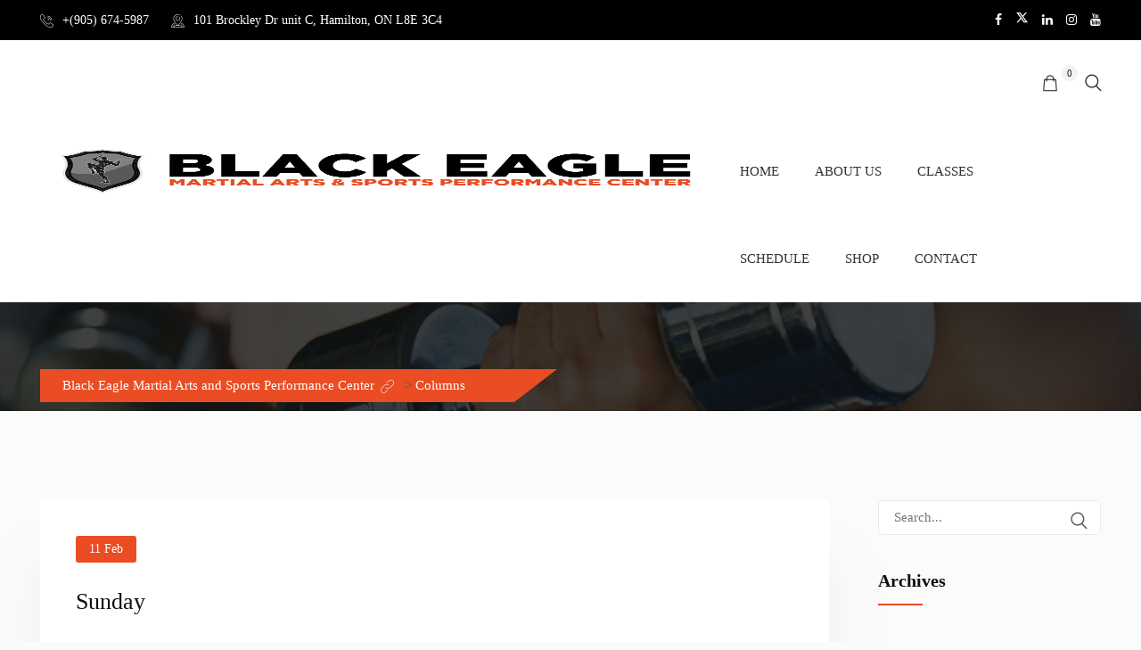

--- FILE ---
content_type: text/html; charset=UTF-8
request_url: https://blackeaglemartialarts.ca/timetable/column/
body_size: 29958
content:
<!DOCTYPE html><html lang="en-US"><head><script data-no-optimize="1">var litespeed_docref=sessionStorage.getItem("litespeed_docref");litespeed_docref&&(Object.defineProperty(document,"referrer",{get:function(){return litespeed_docref}}),sessionStorage.removeItem("litespeed_docref"));</script> <meta charset="UTF-8"><meta name="viewport" content="width=device-width, initial-scale=1"><link rel="profile" href="http://gmpg.org/xfn/11"><meta name='robots' content='index, follow, max-image-preview:large, max-snippet:-1, max-video-preview:-1' /><title>Columns Archive - Black Eagle Martial Arts and Sports Performance Center</title><link rel="canonical" href="https://blackeaglemartialarts.ca/timetable/column/" /><meta property="og:locale" content="en_US" /><meta property="og:type" content="website" /><meta property="og:title" content="Columns Archive - Black Eagle Martial Arts and Sports Performance Center" /><meta property="og:url" content="https://blackeaglemartialarts.ca/timetable/column/" /><meta property="og:site_name" content="Black Eagle Martial Arts and Sports Performance Center" /><meta property="og:image" content="https://blackeaglemartialarts.ca/wp-content/uploads/2019/02/Black-Martial-Arts-centersm.png" /><meta property="og:image:width" content="292" /><meta property="og:image:height" content="292" /><meta property="og:image:type" content="image/png" /><meta name="twitter:card" content="summary_large_image" /> <script type="application/ld+json" class="yoast-schema-graph">{"@context":"https://schema.org","@graph":[{"@type":"CollectionPage","@id":"https://blackeaglemartialarts.ca/timetable/column/","url":"https://blackeaglemartialarts.ca/timetable/column/","name":"Columns Archive - Black Eagle Martial Arts and Sports Performance Center","isPartOf":{"@id":"https://blackeaglemartialarts.ca/#website"},"breadcrumb":{"@id":"https://blackeaglemartialarts.ca/timetable/column/#breadcrumb"},"inLanguage":"en-US"},{"@type":"BreadcrumbList","@id":"https://blackeaglemartialarts.ca/timetable/column/#breadcrumb","itemListElement":[{"@type":"ListItem","position":1,"name":"Home","item":"https://blackeaglemartialarts.ca/"},{"@type":"ListItem","position":2,"name":"Columns"}]},{"@type":"WebSite","@id":"https://blackeaglemartialarts.ca/#website","url":"https://blackeaglemartialarts.ca/","name":"Black Eagle Martial Arts and Sports Performance Center","description":"Mixed Martial Arts and Sports Performance Center","publisher":{"@id":"https://blackeaglemartialarts.ca/#organization"},"potentialAction":[{"@type":"SearchAction","target":{"@type":"EntryPoint","urlTemplate":"https://blackeaglemartialarts.ca/?s={search_term_string}"},"query-input":{"@type":"PropertyValueSpecification","valueRequired":true,"valueName":"search_term_string"}}],"inLanguage":"en-US"},{"@type":"Organization","@id":"https://blackeaglemartialarts.ca/#organization","name":"Black Eagle Martial arts","url":"https://blackeaglemartialarts.ca/","logo":{"@type":"ImageObject","inLanguage":"en-US","@id":"https://blackeaglemartialarts.ca/#/schema/logo/image/","url":"https://blackeaglemartialarts.ca/wp-content/uploads/2019/02/cropped-BLACK-EAGLE-logo.png","contentUrl":"https://blackeaglemartialarts.ca/wp-content/uploads/2019/02/cropped-BLACK-EAGLE-logo.png","width":512,"height":512,"caption":"Black Eagle Martial arts"},"image":{"@id":"https://blackeaglemartialarts.ca/#/schema/logo/image/"},"sameAs":["https://www.facebook.com/blackeaglesportsperformance","https://www.instagram.com/blackeaglesportsperformance/","https://www.instagram.com/blackeaglekunkhmer/","https://www.tiktok.com/@blackeaglemartialart","https://www.instagram.com/blackeagleboxing_/"]}]}</script> <link rel='dns-prefetch' href='//capi-automation.s3.us-east-2.amazonaws.com' /><link rel='dns-prefetch' href='//www.googletagmanager.com' /><link rel='dns-prefetch' href='//fonts.googleapis.com' /><link rel='preconnect' href='https://fonts.gstatic.com' crossorigin /><link rel="alternate" type="application/rss+xml" title="Black Eagle Martial Arts and Sports Performance Center &raquo; Feed" href="https://blackeaglemartialarts.ca/feed/" /><link rel="alternate" type="application/rss+xml" title="Black Eagle Martial Arts and Sports Performance Center &raquo; Columns Feed" href="https://blackeaglemartialarts.ca/timetable/column/feed/" /><style id='wp-img-auto-sizes-contain-inline-css' type='text/css'>img:is([sizes=auto i],[sizes^="auto," i]){contain-intrinsic-size:3000px 1500px}
/*# sourceURL=wp-img-auto-sizes-contain-inline-css */</style><style id="litespeed-ccss">img:is([sizes="auto" i],[sizes^="auto," i]){contain-intrinsic-size:3000px 1500px}ul{box-sizing:border-box}:root{--wp--preset--font-size--normal:16px;--wp--preset--font-size--huge:42px}.screen-reader-text{border:0;clip:rect(1px,1px,1px,1px);clip-path:inset(50%);height:1px;margin:-1px;overflow:hidden;padding:0;position:absolute;width:1px;word-wrap:normal!important}:root{--wp--preset--aspect-ratio--square:1;--wp--preset--aspect-ratio--4-3:4/3;--wp--preset--aspect-ratio--3-4:3/4;--wp--preset--aspect-ratio--3-2:3/2;--wp--preset--aspect-ratio--2-3:2/3;--wp--preset--aspect-ratio--16-9:16/9;--wp--preset--aspect-ratio--9-16:9/16;--wp--preset--color--black:#000000;--wp--preset--color--cyan-bluish-gray:#abb8c3;--wp--preset--color--white:#ffffff;--wp--preset--color--pale-pink:#f78da7;--wp--preset--color--vivid-red:#cf2e2e;--wp--preset--color--luminous-vivid-orange:#ff6900;--wp--preset--color--luminous-vivid-amber:#fcb900;--wp--preset--color--light-green-cyan:#7bdcb5;--wp--preset--color--vivid-green-cyan:#00d084;--wp--preset--color--pale-cyan-blue:#8ed1fc;--wp--preset--color--vivid-cyan-blue:#0693e3;--wp--preset--color--vivid-purple:#9b51e0;--wp--preset--gradient--vivid-cyan-blue-to-vivid-purple:linear-gradient(135deg,rgba(6,147,227,1) 0%,rgb(155,81,224) 100%);--wp--preset--gradient--light-green-cyan-to-vivid-green-cyan:linear-gradient(135deg,rgb(122,220,180) 0%,rgb(0,208,130) 100%);--wp--preset--gradient--luminous-vivid-amber-to-luminous-vivid-orange:linear-gradient(135deg,rgba(252,185,0,1) 0%,rgba(255,105,0,1) 100%);--wp--preset--gradient--luminous-vivid-orange-to-vivid-red:linear-gradient(135deg,rgba(255,105,0,1) 0%,rgb(207,46,46) 100%);--wp--preset--gradient--very-light-gray-to-cyan-bluish-gray:linear-gradient(135deg,rgb(238,238,238) 0%,rgb(169,184,195) 100%);--wp--preset--gradient--cool-to-warm-spectrum:linear-gradient(135deg,rgb(74,234,220) 0%,rgb(151,120,209) 20%,rgb(207,42,186) 40%,rgb(238,44,130) 60%,rgb(251,105,98) 80%,rgb(254,248,76) 100%);--wp--preset--gradient--blush-light-purple:linear-gradient(135deg,rgb(255,206,236) 0%,rgb(152,150,240) 100%);--wp--preset--gradient--blush-bordeaux:linear-gradient(135deg,rgb(254,205,165) 0%,rgb(254,45,45) 50%,rgb(107,0,62) 100%);--wp--preset--gradient--luminous-dusk:linear-gradient(135deg,rgb(255,203,112) 0%,rgb(199,81,192) 50%,rgb(65,88,208) 100%);--wp--preset--gradient--pale-ocean:linear-gradient(135deg,rgb(255,245,203) 0%,rgb(182,227,212) 50%,rgb(51,167,181) 100%);--wp--preset--gradient--electric-grass:linear-gradient(135deg,rgb(202,248,128) 0%,rgb(113,206,126) 100%);--wp--preset--gradient--midnight:linear-gradient(135deg,rgb(2,3,129) 0%,rgb(40,116,252) 100%);--wp--preset--font-size--small:13px;--wp--preset--font-size--medium:20px;--wp--preset--font-size--large:36px;--wp--preset--font-size--x-large:42px;--wp--preset--font-family--inter:"Inter", sans-serif;--wp--preset--font-family--cardo:Cardo;--wp--preset--spacing--20:0.44rem;--wp--preset--spacing--30:0.67rem;--wp--preset--spacing--40:1rem;--wp--preset--spacing--50:1.5rem;--wp--preset--spacing--60:2.25rem;--wp--preset--spacing--70:3.38rem;--wp--preset--spacing--80:5.06rem;--wp--preset--shadow--natural:6px 6px 9px rgba(0, 0, 0, 0.2);--wp--preset--shadow--deep:12px 12px 50px rgba(0, 0, 0, 0.4);--wp--preset--shadow--sharp:6px 6px 0px rgba(0, 0, 0, 0.2);--wp--preset--shadow--outlined:6px 6px 0px -3px rgba(255, 255, 255, 1), 6px 6px rgba(0, 0, 0, 1);--wp--preset--shadow--crisp:6px 6px 0px rgba(0, 0, 0, 1)}.fa{display:inline-block;font:normal normal normal 14px/1 FontAwesome;font-size:inherit;text-rendering:auto;-webkit-font-smoothing:antialiased;-moz-osx-font-smoothing:grayscale}.fa-twitter:before{content:"\f099"}.fa-facebook:before{content:"\f09a"}.fa-linkedin:before{content:"\f0e1"}.fa-angle-up:before{content:"\f106"}.fa-youtube:before{content:"\f167"}.fa-instagram:before{content:"\f16d"}@media screen and (max-width:767px){.container{padding:0 15px}}.fa{display:inline-block;font:normal normal normal 14px/1 FontAwesome;font-size:inherit;text-rendering:auto;-webkit-font-smoothing:antialiased;-moz-osx-font-smoothing:grayscale}.fa-twitter:before{content:"\f099"}.fa-facebook:before{content:"\f09a"}.fa-linkedin:before{content:"\f0e1"}.fa-angle-up:before{content:"\f106"}.fa-youtube:before{content:"\f167"}.fa-instagram:before{content:"\f16d"}:root{--woocommerce:#720eec;--wc-green:#7ad03a;--wc-red:#a00;--wc-orange:#ffba00;--wc-blue:#2ea2cc;--wc-primary:#720eec;--wc-primary-text:#fcfbfe;--wc-secondary:#e9e6ed;--wc-secondary-text:#515151;--wc-highlight:#958e09;--wc-highligh-text:white;--wc-content-bg:#fff;--wc-subtext:#767676;--wc-form-border-color:rgba(32, 7, 7, 0.8);--wc-form-border-radius:4px;--wc-form-border-width:1px}.woocommerce img,.woocommerce-page img{height:auto;max-width:100%}.woocommerce ul.products,.woocommerce-page ul.products{clear:both}.woocommerce ul.products::after,.woocommerce ul.products::before,.woocommerce-page ul.products::after,.woocommerce-page ul.products::before{content:" ";display:table}.woocommerce ul.products::after,.woocommerce-page ul.products::after{clear:both}.woocommerce ul.products li.product,.woocommerce-page ul.products li.product{float:left;margin:0 3.8% 2.992em 0;padding:0;position:relative;width:22.05%;margin-left:0}.woocommerce ul.products li.first,.woocommerce-page ul.products li.first{clear:both}.woocommerce ul.products li.last,.woocommerce-page ul.products li.last{margin-right:0}.woocommerce .woocommerce-result-count,.woocommerce-page .woocommerce-result-count{float:left}.woocommerce .woocommerce-ordering,.woocommerce-page .woocommerce-ordering{float:right}@media only screen and (max-width:768px){:root{--woocommerce:#720eec;--wc-green:#7ad03a;--wc-red:#a00;--wc-orange:#ffba00;--wc-blue:#2ea2cc;--wc-primary:#720eec;--wc-primary-text:#fcfbfe;--wc-secondary:#e9e6ed;--wc-secondary-text:#515151;--wc-highlight:#958e09;--wc-highligh-text:white;--wc-content-bg:#fff;--wc-subtext:#767676;--wc-form-border-color:rgba(32, 7, 7, 0.8);--wc-form-border-radius:4px;--wc-form-border-width:1px}.woocommerce ul.products[class*=columns-] li.product,.woocommerce-page ul.products[class*=columns-] li.product{width:48%;float:left;clear:both;margin:0 0 2.992em}.woocommerce ul.products[class*=columns-] li.product:nth-child(2n),.woocommerce-page ul.products[class*=columns-] li.product:nth-child(2n){float:right;clear:none!important}}:root{--woocommerce:#720eec;--wc-green:#7ad03a;--wc-red:#a00;--wc-orange:#ffba00;--wc-blue:#2ea2cc;--wc-primary:#720eec;--wc-primary-text:#fcfbfe;--wc-secondary:#e9e6ed;--wc-secondary-text:#515151;--wc-highlight:#958e09;--wc-highligh-text:white;--wc-content-bg:#fff;--wc-subtext:#767676;--wc-form-border-color:rgba(32, 7, 7, 0.8);--wc-form-border-radius:4px;--wc-form-border-width:1px}.screen-reader-text{clip:rect(1px,1px,1px,1px);height:1px;overflow:hidden;position:absolute!important;width:1px;word-wrap:normal!important}.woocommerce .products ul,.woocommerce ul.products{margin:0 0 1em;padding:0;list-style:none outside;clear:both}.woocommerce .products ul::after,.woocommerce .products ul::before,.woocommerce ul.products::after,.woocommerce ul.products::before{content:" ";display:table}.woocommerce .products ul::after,.woocommerce ul.products::after{clear:both}.woocommerce .products ul li,.woocommerce ul.products li{list-style:none outside}.woocommerce ul.products li.product .woocommerce-loop-product__title{padding:.5em 0;margin:0;font-size:1em}.woocommerce ul.products li.product a{text-decoration:none}.woocommerce ul.products li.product .price{display:block;font-weight:400;margin-bottom:.5em;font-size:.857em}.woocommerce .woocommerce-result-count{margin:0 0 1em}.woocommerce .woocommerce-ordering{margin:0 0 1em}.woocommerce .woocommerce-ordering select{vertical-align:top}.woocommerce:where(body:not(.woocommerce-uses-block-theme)) ul.products li.product .price{color:#958e09}:root{--blue:#007bff;--indigo:#6610f2;--purple:#6f42c1;--pink:#e83e8c;--red:#dc3545;--orange:#fd7e14;--yellow:#ffc107;--green:#28a745;--teal:#20c997;--cyan:#17a2b8;--white:#fff;--gray:#6c757d;--gray-dark:#343a40;--primary:#007bff;--secondary:#6c757d;--success:#28a745;--info:#17a2b8;--warning:#ffc107;--danger:#dc3545;--light:#f8f9fa;--dark:#343a40;--breakpoint-xs:0;--breakpoint-sm:576px;--breakpoint-md:768px;--breakpoint-lg:992px;--breakpoint-xl:1200px;--font-family-sans-serif:-apple-system,BlinkMacSystemFont,"Segoe UI",Roboto,"Helvetica Neue",Arial,sans-serif,"Apple Color Emoji","Segoe UI Emoji","Segoe UI Symbol";--font-family-monospace:SFMono-Regular,Menlo,Monaco,Consolas,"Liberation Mono","Courier New",monospace}*,::after,::before{box-sizing:border-box}html{font-family:sans-serif;line-height:1.15;-webkit-text-size-adjust:100%;-ms-text-size-adjust:100%;-ms-overflow-style:scrollbar}@-ms-viewport{width:device-width}header,nav{display:block}body{margin:0;font-family:-apple-system,BlinkMacSystemFont,"Segoe UI",Roboto,"Helvetica Neue",Arial,sans-serif,"Apple Color Emoji","Segoe UI Emoji","Segoe UI Symbol";font-size:1rem;font-weight:400;line-height:1.5;color:#212529;text-align:left;background-color:#fff}h1,h2{margin-top:0;margin-bottom:.5rem}p{margin-top:0;margin-bottom:1rem}ul{margin-top:0;margin-bottom:1rem}ul ul{margin-bottom:0}a{color:#007bff;text-decoration:none;background-color:#fff0;-webkit-text-decoration-skip:objects}img{vertical-align:middle;border-style:none}label{display:inline-block;margin-bottom:.5rem}button{border-radius:0}button,input,select{margin:0;font-family:inherit;font-size:inherit;line-height:inherit}button,input{overflow:visible}button,select{text-transform:none}[type=submit],button{-webkit-appearance:button}[type=submit]::-moz-focus-inner,button::-moz-focus-inner{padding:0;border-style:none}[type=search]{outline-offset:-2px;-webkit-appearance:none}[type=search]::-webkit-search-cancel-button,[type=search]::-webkit-search-decoration{-webkit-appearance:none}::-webkit-file-upload-button{font:inherit;-webkit-appearance:button}h1,h2{margin-bottom:.5rem;font-family:inherit;font-weight:500;line-height:1.2;color:inherit}h1{font-size:2.5rem}h2{font-size:2rem}.container{width:100%;padding-right:15px;padding-left:15px;margin-right:auto;margin-left:auto}@media (min-width:576px){.container{max-width:540px}}@media (min-width:768px){.container{max-width:720px}}@media (min-width:992px){.container{max-width:960px}}@media (min-width:1200px){.container{max-width:1140px}}.row{display:-webkit-box;display:-ms-flexbox;display:flex;-ms-flex-wrap:wrap;flex-wrap:wrap;margin-right:-15px;margin-left:-15px}.col-lg-3,.col-lg-9,.col-md-12,.col-sm-12{position:relative;width:100%;min-height:1px;padding-right:15px;padding-left:15px}@media (min-width:576px){.col-sm-12{-webkit-box-flex:0;-ms-flex:0 0 100%;flex:0 0 100%;max-width:100%}}@media (min-width:768px){.col-md-12{-webkit-box-flex:0;-ms-flex:0 0 100%;flex:0 0 100%;max-width:100%}}@media (min-width:992px){.col-lg-3{-webkit-box-flex:0;-ms-flex:0 0 25%;flex:0 0 25%;max-width:25%}.col-lg-9{-webkit-box-flex:0;-ms-flex:0 0 75%;flex:0 0 75%;max-width:75%}}.nav{display:-webkit-box;display:-ms-flexbox;display:flex;-ms-flex-wrap:wrap;flex-wrap:wrap;padding-left:0;margin-bottom:0;list-style:none}.navbar{position:relative;display:-webkit-box;display:-ms-flexbox;display:flex;-ms-flex-wrap:wrap;flex-wrap:wrap;-webkit-box-align:center;-ms-flex-align:center;align-items:center;-webkit-box-pack:justify;-ms-flex-pack:justify;justify-content:space-between;padding:.5rem 1rem}.clearfix::after{display:block;clear:both;content:""}.text-right{text-align:right!important}.text-center{text-align:center!important}.fa{-moz-osx-font-smoothing:grayscale;-webkit-font-smoothing:antialiased;display:inline-block;font-style:normal;font-variant:normal;text-rendering:auto;line-height:1}.fa-angle-up:before{content:"\f106"}.fa-facebook:before{content:"\f09a"}.fa-instagram:before{content:"\f16d"}.fa-linkedin:before{content:"\f08c"}.fa-twitter:before{content:"\f099"}.fa-youtube:before{content:"\f167"}.fa{font-family:"Font Awesome 5 Free"}.fa{font-weight:900}.fa{display:inline-block;font:normal normal normal 14px/1 FontAwesome;font-size:inherit;text-rendering:auto;-webkit-font-smoothing:antialiased;-moz-osx-font-smoothing:grayscale}.fa-twitter:before{content:"\f099"}.fa-facebook:before{content:"\f09a"}.fa-linkedin:before{content:"\f0e1"}.fa-angle-up:before{content:"\f106"}.fa-youtube:before{content:"\f167"}.fa-instagram:before{content:"\f16d"}[class*=" flaticon-"]:before,[class*=" flaticon-"]:after{font-family:Flaticon;font-size:60px;font-style:normal}.flaticon-call:before{content:"\f12b"}.flaticon-location:before{content:"\f12d"}.flaticon-basket:before{content:"\f131"}.flaticon-search:before{content:"\f156"}.flaticon-shopping-bag-1:before{content:"\f157"}[class^="icon-"]:before{font-family:"linea-basic-10"!important;font-style:normal!important;font-weight:normal!important;font-variant:normal!important;text-transform:none!important;speak:none;line-height:1;-webkit-font-smoothing:antialiased;-moz-osx-font-smoothing:grayscale}button::-moz-focus-inner{padding:0;border:0}select{height:45px;padding:10px 18px;border:1px solid #f1f1f1;margin-bottom:20px;outline:none}body.archive{background:#fbfbfb!important}.archive .main-contain #content{padding-bottom:40px}.bs-search{overflow:hidden;position:relative}.bs-search input{border:1px solid #ddd;color:#444;padding:10px;width:100%;border-radius:5px}.bs-search button{background:#fff0;border:medium none;color:#101010;padding:10px 16px;position:absolute;right:0;top:0;z-index:999;font-size:20px;outline:none;border-radius:0 5px 5px 0}.bs-search button i:before{font-size:18px;font-weight:600}.bs-search label{display:inline;font-weight:400}#rs-header{width:100%;z-index:9999}#rs-header .toolbar-area{background:#ea4c23;padding:9px 0;position:relative;color:#fff}#rs-header .toolbar-area .toolbar-contact ul{margin:0;padding:0;list-style:none}#rs-header .toolbar-area .toolbar-contact ul li{display:inline-block;margin-right:25px;color:#fff}#rs-header .toolbar-area .toolbar-contact ul li i{font-size:15px;margin-right:6px;vertical-align:middle;color:#fff}#rs-header .toolbar-area .toolbar-contact ul li i:before{font-size:15px}#rs-header .toolbar-area .toolbar-contact ul li a{color:#fff}#rs-header .toolbar-area .toolbar-sl-share ul{text-align:right;margin:0}#rs-header .toolbar-area .toolbar-sl-share ul li{display:inline-block;font-size:13px}#rs-header .toolbar-area .toolbar-sl-share ul li+li{margin-left:15px}#rs-header .toolbar-area .toolbar-sl-share ul li a{display:block;color:#101010;text-decoration:none}#rs-header .toolbar-area .toolbar-sl-share ul li a i{text-align:center;display:inline-block}#rs-header .row-table{display:table;width:100%;position:relative}#rs-header .row-table .col-cell{display:table-cell;vertical-align:middle}#rs-header .logo-area{position:relative;z-index:9;float:left;margin-right:20px}#rs-header .logo-area a{font-weight:700;color:#ea4c23}#rs-header .logo-area a img{display:inline-block;vertical-align:middle}#rs-header .menu-responsive .sidebarmenu-search{float:right;padding-left:10px}#rs-header .menu-responsive .sidebarmenu-search .sticky_search{padding-top:30px;padding-bottom:30px;color:#28406d}#rs-header .menu-responsive .sidebarmenu-search .sticky_search i:before{font-size:18px;font-weight:600}#rs-header .menu-responsive .sidebarmenu-search .sticky_form{position:absolute;bottom:-53px;right:0;width:100%;max-width:300px;z-index:99}#rs-header .sticky_search{font-size:18px}#rs-header .menu-sticky .menu-area{background:#fff!important}.menu-area{padding-top:0;padding-bottom:0}.menu-area .navbar{margin-bottom:0;border:0;float:right;padding:0;margin-right:25px}.menu-area .navbar ul{margin:0;padding:0;text-align:left}.menu-area .navbar ul li{position:relative;display:inline-block;padding:38px 0;font-size:15px;line-height:28px}.menu-area .navbar ul li.current_page_item a{color:#ea4c23}.menu-area .navbar ul li a{color:#333;font-family:'Poppins',sans-serif;font-size:15px;overflow:hidden;padding:0 20px}.menu-area .navbar ul li ul.sub-menu{min-width:250px;padding-bottom:0;padding-top:0}.menu-area .navbar ul li ul.sub-menu li{float:none;display:block;margin:0;text-align:left;line-height:25px}.menu-area .navbar ul li ul.sub-menu li a{line-height:26px;padding:10px 20px;color:#fff;font-size:15px;border-bottom:1px solid;border-bottom-color:#d0401b}.menu-area .navbar ul li ul.sub-menu li:last-child a{border-bottom:none}.menu-area .navbar ul li>a{display:block;text-decoration:none;font-weight:500}.menu-area .navbar ul li .sub-menu{background:#ea4c23;left:0;opacity:0;position:absolute;top:100%;transform:scaleY(0);transform-origin:0 0 0;width:220px;z-index:99999!important;text-align:left;visibility:hidden;-webkit-box-shadow:0 7px 7px 0 rgb(48 51 50 / .09);-moz-box-shadow:0 7px 7px 0 rgb(48 51 50 / .09);box-shadow:0 7px 7px 0 rgb(48 51 50 / .09)}.menu-area .navbar ul li .sub-menu li{line-height:normal;height:auto;display:block;margin:0;padding:0}.menu-area .navbar ul li .sub-menu li a{display:block;padding:12px 0;text-transform:none;color:#fff;font-weight:400}.menu-area .navbar ul li .sub-menu li ul{left:-100%!important;top:0!important}.nav-link-container .nav-menu-link span{height:2px;width:20px;display:block;background:#494949;margin-bottom:4px;border-radius:30px;list-style:none}.nav-link-container a{display:block}ul.sidenav .sub-menu{display:none}.mobile-menu-container div ul{position:relative}.mobile-menu-container div ul li{position:relative!important}.mobile-menu-container div ul li a{border-bottom:1px solid #f0f0f0}.mobile-menu-container .menu>li:last-child a{border-bottom:none}.mobile-menu-container .social-icon-responsive ul li a{padding-right:0;margin-right:0}ul.sidenav .menu>li.menu-item-has-children:before{font-family:FontAwesome;content:"\f107";position:absolute;left:auto;right:0;top:11px;color:#222222!important;width:30px;height:30px;line-height:30px;text-align:center;z-index:9999;font-size:15px;display:block!important;background:#f0f0f0}.sidenav .menu>li>.sub-menu li ul{display:block!important}.sidenav .menu>li>.sub-menu li ul>li a{padding-left:60px}.sidenav .menu li ul.sub-menu li a{padding-left:40px;font-size:13px}.sidenav .menu li ul.sub-menu li a:before{display:none}#rs-header .sticky_search i:before{font-size:18px;font-weight:600}#rs-header .menu-cart-area span.icon-num{background:#f2f2f2;color:#212121}.menu-area .navbar ul li ul li ul.sub-menu{border:none}nav.nav.navbar{position:static!important}.menu-area .container{position:relative}.woocommerce .woocommerce-ordering select{vertical-align:top;padding:10px;border:1px solid #ced4da;border-radius:5px}.woocommerce ul.products li.product,.woocommerce-page ul.products li.product{text-align:center}.woocommerce ul.products{margin-bottom:0!important}.woocommerce ul.products li{padding:0 0 32px!important;position:relative!important;overflow:hidden;text-align:center;background:#fff0;border-radius:4px}.woocommerce ul.products li img{margin-bottom:0!important;position:relative}.woocommerce ul.products li .woocommerce-loop-product__title{font-size:20px!important;font-weight:600!important;padding-bottom:0px!important}.woocommerce ul.products li .woocommerce-loop-product__title a{color:#101010}.woocommerce ul.products li .glyph-icon{background:#fff!important;border:none!important;font-size:30px;padding:0!important;margin:0!important;height:45px!important;width:45px!important;line-height:45px!important;color:#212121}.woocommerce ul.products li .glyph-icon:before{font-size:27px;color:#212121}.woocommerce ul.products li ul li{background:none;border-radius:0}.menu-cart-area{float:right;position:relative;padding-right:20px;padding-top:30px;padding-bottom:30px}.menu-cart-area .cart-icon-total-products{font-size:13px;line-height:20px;background-color:#fff;position:absolute;right:0;font-size:14px;top:100%;width:278px;z-index:10000;opacity:0;-webkit-transform:scaleY(0);transform:scaleY(0);-webkit-transform-origin:0 0 0;transform-origin:0 0 0}.menu-cart-area .cart-icon-total-products .widget_shopping_cart{margin-bottom:0;padding:25px 10px 0}.menu-cart-area .cart-icon-total-products .widgettitle{display:none}.menu-cart-area i{color:#28406d;font-size:18px}.menu-cart-area i:before{font-size:18px}.menu-cart-area span.icon-num{border-radius:50%;font-size:11px;line-height:18px;min-height:18px;min-width:18px;top:50%;transform:translateY(-50%);position:absolute;text-align:center;margin-top:-12px;right:-2px}.woocommerce ul.products li.product{padding:0;position:relative;overflow:hidden;text-align:center;margin-bottom:0}.woocommerce ul.products li.product .images-product{position:relative;overflow:hidden;margin-bottom:15px;padding:0;background:#fff}.woocommerce ul.products li.product .images-product a{display:block}.woocommerce ul.products li.product .images-product .overley{position:absolute;left:0;right:0;text-align:center;width:100%;height:100%;background:#fff0;top:0;transform:scaleY(0);transform-origin:0 1 0;opacity:0;padding:0}.woocommerce ul.products li.product .images-product .overley .winners-details{padding:0}.woocommerce ul.products li.product .images-product .overley .winners-details .product-info{margin:0;padding:0;list-style:none;bottom:-14px;position:absolute;transform:translateY(-55%);text-align:right;left:0;right:14px}.woocommerce ul.products li.product .images-product .overley .winners-details .product-info ul{padding:0;margin:0}.woocommerce ul.products li.product .images-product .overley .winners-details .product-info ul li{display:inline-block;margin:0!important;padding:0!important;vertical-align:top;border:none}.woocommerce ul.products li.product .images-product .overley .winners-details .product-info ul li a{color:#fff;text-transform:capitalize;text-decoration:none;width:33px;height:33px;line-height:33px;border:1px solid #fff;text-align:center;border-radius:0}.woocommerce ul.products li.product .price{color:#ea4c23!important;font-size:20px!important;font-weight:600}.woocommerce ul.products li.product .woocommerce-loop-product__title{font-size:16px}.woocommerce .woocommerce-ordering{margin:0 0 2em}.woocommerce .woocommerce-result-count{margin-top:10px}.woocommerce .add_to_cart_button:after{font-size:inherit!important;vertical-align:initial!important}.clearfix:before,.clearfix:after{content:" ";display:table}.clearfix:after{clear:both}.clearfix{*zoom:1}html,body{font-size:15px;color:#555;font-family:'Poppins',sans-serif;vertical-align:baseline;line-height:26px;font-weight:400;overflow-x:hidden}img{max-width:100%;height:auto}p{margin:0 0 26px;line-height:1.8}h1,h2{font-family:'Poppins',sans-serif;color:#101010;margin:0 0 26px}h1{font-size:40px;line-height:50px;font-weight:700}h2{font-size:30px;line-height:40px;font-weight:700}a{color:#ea4c23;text-decoration:none!important;outline:none!important}ul{list-style:outside none none;margin:0;padding:0}button{color:#fff;padding:9px 50px;font-size:14px;text-transform:capitalize;outline:none;padding:14px 35px;background:#ea4c23;position:relative}.main-contain #content{padding-top:100px;padding-bottom:100px}.post-type-archive-product .main-contain #content{padding-bottom:90px}select{color:#555}a{color:#ea4c23}.sticky-logo{display:none}.sidenav{float:none;background:#fafafa;list-style:none;width:480px;height:100%;overflow-x:hidden;overflow-y:auto;margin:0;position:fixed;right:0;top:0;padding:30px 30px 0 30px;z-index:99999;-ms-transform:translateX(100%);-webkit-transform:translateX(100%);-moz-transform:translateX(100%);transform:translateX(100%);text-align:left}.sidenav .offcanvas_social{margin-left:0;list-style-type:none;padding-bottom:90px;padding-top:7px}.sidenav .offcanvas_social li{display:inline-block}.sidenav .offcanvas_social li a{float:left;margin-right:12px}.sidenav .offcanvas_social li a i{font-size:18px;color:#fff;width:40px;height:40px;line-height:40px;background:#101010;text-align:center;border-radius:50%}.sidenav .offcanvas_social li:last-child a{margin-right:0}.sidenav li.nav-link-container{color:#fff;text-align:center;display:block;border-radius:30px;height:40px;right:16px;width:40px;top:22px;background:#ea4c23;position:absolute}.sidenav li.nav-link-container a{display:block}.sidenav li.nav-link-container a span{background:#fff!important}.sidenav li.nav-link-container .nav-menu-link{padding:13px 15px 15px 10px!important}.sidenav li.nav-link-container .nav-menu-link span.hamburger1{transform:rotate(-45deg) translate(-4px,4px)}.sidenav li.nav-link-container .nav-menu-link span.hamburger3{-webkit-transform:rotate(45deg) translate(0,0);transform:rotate(45deg) translate(0,0)}.mobile-menu-container ul{padding-left:0;margin:0;text-align:left}.mobile-menu-container ul li{list-style:none;border:none!important;margin-left:0;padding:0}.mobile-menu-container ul li a{font-size:15px;padding:12px 20px;display:block;color:#222;border-bottom:1px solid rgb(255 255 255 / .1)}.mobile-menu-container ul li:before{display:none}#rs-header .menu-area .navbar ul li ul li .sub-menu{position:absolute;left:100%;top:0;opacity:0;transform:scaleY(0);visibility:hidden}.menu-sticky{margin:0;width:100%;z-index:999;-webkit-animation-duration:1s;animation-duration:1s;-webkit-animation-fill-mode:both;animation-fill-mode:both;background:#fff0}#scrollUp{text-align:center;bottom:40px;display:none;position:fixed;right:40px;z-index:10}#scrollUp i{height:40px;font-size:24px;width:42px;border-radius:50%;color:#fff;line-height:36px;background-color:#ea4c23;margin-left:2px;box-shadow:0 0 2px rgb(0 0 0 / .4)}.rs-breadcrumbs{position:relative;background:#101010}.rs-breadcrumbs .breadcrumbs-inner{padding:75px 0 75px;position:relative;overflow:hidden}.rs-breadcrumbs .breadcrumbs-single{background-size:cover}.rs-breadcrumbs .page-title{margin-bottom:5px!important;letter-spacing:.5px;margin:0;text-align:left;line-height:50px!important;padding-bottom:0!important;color:#fff!important;font-weight:700!important;font-size:45px;text-transform:uppercase}.rs-breadcrumbs .breadcrumbs-title{text-align:left;margin-top:10px;background:#ea4c23;padding:5px 25px 6px;display:inline-block;float:left;border-radius:0;position:relative}.rs-breadcrumbs .breadcrumbs-title:before{content:'';position:absolute;right:-48px;top:0;z-index:11;width:0;height:0;border-bottom:37px solid #fff0;border-left:48px solid #fff0;border-right:none;z-index:100;top:0;border-left:48px solid #ea4c23}.rs-breadcrumbs .breadcrumbs-title span{color:#fff;position:relative;padding-right:30px}.rs-breadcrumbs .breadcrumbs-title span a:before{content:"";right:0;position:absolute;padding:0 8px 0 0;content:"\f147";font-family:Flaticon;font-style:normal;font-weight:300;display:block!important;top:-3px;color:#fff}.rs-breadcrumbs .breadcrumbs-title span:last-child{padding-right:0}.rs-breadcrumbs.porfolio-details{position:relative}@media only screen and (max-width:1199px){.navbar a{font-size:10px!important}#rs-header .menu-area .navbar ul li>a{font-size:14px!important;padding:0 10px}#rs-header .menu-area .navbar ul>li.menu-item-has-children ul li a{padding-top:10px;padding-bottom:10px}#rs-header .menu-area .navbar ul>li.menu-item-has-children>a:before{right:3px!important}#rs-header.header-style1 .menu-area .navbar ul>li.menu-item-has-children>a:before{right:0px!important}.header-style1 .menu-responsive{width:80.333333%}}@media only screen and (min-width:992px) and (max-width:1199px){.header-logo .logo-area img{max-height:40px}.single-header .menu-area .navbar ul ul li+li{padding:0}}@media only screen and (min-width:1200px){.container{max-width:1240px;width:100%}}@media only screen and (min-width:992px){.menu-area .mobile-menu-link,.menu-area .mobile-menu-container{display:none}}@media only screen and (max-width:991px){.toolbar-sl-share{display:none}.woocommerce ul.products li .woocommerce-loop-product__title{font-size:16px!important}.single-header .nav-link-container{right:0}.single-header .menu-cart-area{right:35px}#rs-header .menu-responsive .sidebarmenu-search{display:none!important}.menu-area .mobile-menu-container{right:auto;left:30px;z-index:9999}#rs-header.header-style1 .sidenav li.nav-link-container .nav-menu-link{padding:5px 0.5px!important}.mobile-menu-link{left:-24px;position:absolute;top:37px}.sidenav{padding:30px 0 0 30px}ul.sidenav .menu>li.menu-item-has-children::before{right:14px}.sidenav li.nav-link-container{top:24px!important;left:20px!important;float:none!important}.mobile-menu-link a{height:16px;display:block;float:right}.header-style1 .mobile-menu-container .sidenav .nav-link-container{right:0px!important}body #rs-header.header-style1 .menu-area .sidenav .nav-link-container .nav-menu-link{padding:9px 0 0 11px}.header-style1 .sidenav li.nav-link-container{padding:8px 10px 10px 10px}#rs-header.header-style1 .toolbar-area .toolbar-contact ul li{padding:10px 6px 0px!important}.header-style1 .menu-responsive{width:70%}#rs-header .logo-area{margin-right:0}.header-style1 .mobile-menu-container .sidenav .nav-link-container .nav-menu-link{padding:0;border:none}#rs-header .toolbar-area .toolbar-contact ul li{border:0!important;padding:10px 6px 0px!important;margin-right:10px}#rs-header .toolbar-area .toolbar-sl-share{margin-top:10px;float:none!important}#rs-header.header-style1 .toolbar-area .toolbar-sl-share{margin-top:0;float:none!important}#rs-header.header-style1 .toolbar-area .toolbar-contact ul li{padding:0!important}#rs-header.header-style1 .toolbar-area .toolbar-sl-share ul{padding-top:10px}#rs-header.header-style1 .toolbar-area .toolbar-sl-share li{border:0!important;padding:00!important}#rs-header .toolbar-area .toolbar-sl-share li{display:inline-block!important;float:none!important}#rs-header .toolbar-area .toolbar-sl-share li{border:0!important;padding:0 6px 0!important}.nav-container{margin-top:0;position:absolute;right:0;top:0;height:100%}.menu-area .mobile-menu-link,.menu-area .mobile-menu-container{display:block}.nav-link-container,.nav-container{display:none}.menu-area #primary-menu-single{display:block}#rs-header .logo-area{line-height:35px}.menu-area .navbar ul li{height:60px;line-height:60px;display:block;text-align:left}.navbar a{line-height:60px}.menu-area .navbar ul li ul.sub-menu{min-width:100%;display:none}.menu-area .navbar ul li ul.sub-menu li{background:rgb(255 255 255 / .3)}.navbar-menu #primary-menu-single{display:none}.mobile-menu-link{right:0;left:auto;top:50%;transform:translateY(-50%);-webkit-transform:translateY(-50%);-ms-transform:translateY(-50%)}.menu-area .mobile-menu-container{padding-right:20px;z-index:999}}@media only screen and (max-width:767px){#rs-header .toolbar-area{display:none}#rs-header .logo-area img{max-width:180px}.header-style1 .menu-responsive{width:100%!important;margin:0 auto!important;padding:0}#rs-header .logo-area{margin-right:0}#rs-header .toolbar-area .toolbar-sl-share ul{text-align:center;margin-top:15px}#rs-header .toolbar-area .toolbar-sl-share ul li a{width:42px;height:42px;line-height:42px;background:rgb(255 255 255 / .1);text-align:center;border-radius:50%}#rs-header .toolbar-area .toolbar-sl-share ul li+li{margin-left:11px}#rs-header .toolbar-area .toolbar-contact{text-align:center}}@media only screen and (max-width:590px){.woocommerce ul.products[class*="columns-"] li.product:nth-child(2n),.woocommerce-page ul.products[class*="columns-"] li.product:nth-child(2n),.woocommerce ul.products[class*="columns-"] li.product,.woocommerce-page ul.products[class*="columns-"] li.product{float:none;clear:both!important;width:100%;margin:0}}@media only screen and (min-width:576px) and (max-width:767px){.container{width:100%;max-width:100%}}@media only screen and (max-width:575px){.container{width:100%;max-width:100%}.sidenav{width:300px}}@media only screen and (max-width:480px){.rs-breadcrumbs .breadcrumbs-title:before{display:none}.woocommerce-page .woocommerce-ordering{float:none;width:100%}#rs-header .logo-area img{max-width:160px}.header-style1 .logo-area img{margin-top:0}.header-style1 .menu-area{padding:12px 0 0}.rs-breadcrumbs .page-title{font-size:24px!important;line-height:32px!important}.header-style1 .menu-responsive{width:64%}}header,nav{display:block}a{background-color:#fff0}h1{margin:.67em 0}img{border:0}.woocommerce .is-shop-hide{display:none}button,input,select{color:inherit;font:inherit;margin:0}button{overflow:visible}button,select{text-transform:none}button{-webkit-appearance:button}button::-moz-focus-inner,input::-moz-focus-inner{border:0;padding:0}input{line-height:normal}input[type="search"]::-webkit-search-cancel-button,input[type="search"]::-webkit-search-decoration{-webkit-appearance:none}label{font-weight:500}h1,h2{clear:both}i{font-style:italic}html{box-sizing:border-box}*,*:before,*:after{box-sizing:inherit}body{background:#fff}ul,ul ul{margin:0 0 1.5em 3em}ul{list-style:disc}li>ul{margin-bottom:0;margin-left:1.5em}img{height:auto;max-width:100%}.rs-breadcrumbs .page-title{word-break:break-word}.screen-reader-text{clip:rect(1px,1px,1px,1px);position:absolute!important;height:1px;width:1px;overflow:hidden;word-wrap:normal!important}.site-content:before,.site-content:after{content:"";display:table;table-layout:fixed}.site-content:after{clear:both}.widget{margin:0 0 2.5em}.sticky_form{display:none}#callnowbutton{display:none}@media screen and (max-width:650px){#callnowbutton.cnb-displaymode-mobile-only{display:block;position:fixed;text-decoration:none}}#callnowbutton.cnb-single{width:55px;height:55px;border-radius:50%;box-shadow:0 3px 6px rgb(0 0 0 / .3);background-position:center;background-size:35px 35px;background-repeat:no-repeat}.cnb-single.cnb-left{bottom:15px;left:20px}.cnb-single.cnb-left span{left:68px}.cnb-single.cnb-text span{-moz-osx-font-smoothing:grayscale;display:block;width:auto;background-color:rgb(70 70 70 / .9);position:absolute;border-radius:2px;font-family:helvetica,arial,sans-serif;padding:6px 8px;font-size:13px;font-weight:700;color:#ECECEC;top:15px;box-shadow:0 1px 2px rgb(0 0 0 / .15);word-break:keep-all;line-height:1em;text-overflow:ellipsis;vertical-align:middle;white-space:nowrap}.cnb-zindex-10{z-index:2147483647}body{background:#FFFFFF!important;color:#555555!important;font-family:Poppins!important;font-size:15px!important}h1{color:#ea4c23!important;font-family:Poppins!important;font-size:45px!important;font-weight:700!important;line-height:50px!important}h2{color:#101010;font-family:Poppins!important;font-size:36px;font-weight:700!important;line-height:40px}.menu-area .navbar ul li>a{font-weight:500;font-family:Poppins;font-size:15px!important}#rs-header .toolbar-area .toolbar-contact ul.rs-contact-info li,#rs-header .toolbar-area .toolbar-contact ul.rs-contact-info li i,#rs-header .toolbar-area .toolbar-contact ul li,#rs-header .toolbar-area{color:#FFF}#rs-header .toolbar-area .toolbar-contact ul.rs-contact-info li a,#rs-header .toolbar-area .toolbar-contact ul li a,#rs-header .toolbar-area .toolbar-sl-share ul li a i{color:#FFF}#rs-header .toolbar-area{background:#000}.menu-area .navbar ul.menu>li.current_page_item>a,.menu-area .navbar ul li.current_page_item a{color:#EA4C23!important}.menu-area .navbar ul li a,#rs-header .menu-responsive .sidebarmenu-search .sticky_search,.menu-cart-area i{color:#333}.menu-area .navbar ul li ul.sub-menu li a{border-bottom-color:#D0401B}.menu-area .navbar ul li .sub-menu li a{color:#FFFFFF!important}.menu-area .navbar ul li .sub-menu{background:#EA4C23}#rs-header .toolbar-area .toolbar-contact ul li,#rs-header .toolbar-area .toolbar-sl-share ul li a i:before{font-size:14px}.menu-area .navbar ul>li>a{text-transform:uppercase}.nav-link-container.mobile-menu-link .nav-menu-link span{background:#494949}.sidenav{background:#FAFAFA!important}.mobile-menu-container ul li a{color:#101010}.sidenav .menu-main-menu-container .menu li.current-menu-item>a{color:#EA4C23!important}.mobile-menu-container div ul li a{border-bottom-color:#F0F0F0!important}a{color:#EA4C23}.woocommerce ul.products li.product .price{color:#EA4C23!important}.rs-breadcrumbs .breadcrumbs-title{background:#EA4C23}.rs-breadcrumbs .breadcrumbs-title:before{border-left-color:#EA4C23}.sidenav .offcanvas_social li a i{background:#101010}#scrollUp i{background:#EA4C23}button,.sidenav li.nav-link-container{background:#101010}.container{max-width:1220px}.menu-area .navbar ul li a{padding-left:20px;padding-right:20px}.menu-area .navbar ul>li,.menu-cart-area,#rs-header .menu-responsive .sidebarmenu-search .sticky_search{padding-top:35px;padding-bottom:35px}.rs-breadcrumbs{background:#303745}.rs-breadcrumbs .page-title{color:transparent!important}.rs-breadcrumbs .breadcrumbs-inner{padding-top:10px;padding-bottom:10px}.screen-reader-text{clip:rect(1px,1px,1px,1px);word-wrap:normal!important;border:0;clip-path:inset(50%);height:1px;margin:-1px;overflow:hidden;overflow-wrap:normal!important;padding:0;position:absolute!important;width:1px}</style><link rel="preload" data-asynced="1" data-optimized="2" as="style" onload="this.onload=null;this.rel='stylesheet'" href="https://blackeaglemartialarts.ca/wp-content/litespeed/ucss/ab47cddf1c07bbe4ad0ebc14252405d6.css?ver=024a1" /><script data-optimized="1" type="litespeed/javascript" data-src="https://blackeaglemartialarts.ca/wp-content/plugins/litespeed-cache/assets/js/css_async.min.js"></script> <style id='global-styles-inline-css' type='text/css'>:root{--wp--preset--aspect-ratio--square: 1;--wp--preset--aspect-ratio--4-3: 4/3;--wp--preset--aspect-ratio--3-4: 3/4;--wp--preset--aspect-ratio--3-2: 3/2;--wp--preset--aspect-ratio--2-3: 2/3;--wp--preset--aspect-ratio--16-9: 16/9;--wp--preset--aspect-ratio--9-16: 9/16;--wp--preset--color--black: #000000;--wp--preset--color--cyan-bluish-gray: #abb8c3;--wp--preset--color--white: #ffffff;--wp--preset--color--pale-pink: #f78da7;--wp--preset--color--vivid-red: #cf2e2e;--wp--preset--color--luminous-vivid-orange: #ff6900;--wp--preset--color--luminous-vivid-amber: #fcb900;--wp--preset--color--light-green-cyan: #7bdcb5;--wp--preset--color--vivid-green-cyan: #00d084;--wp--preset--color--pale-cyan-blue: #8ed1fc;--wp--preset--color--vivid-cyan-blue: #0693e3;--wp--preset--color--vivid-purple: #9b51e0;--wp--preset--gradient--vivid-cyan-blue-to-vivid-purple: linear-gradient(135deg,rgb(6,147,227) 0%,rgb(155,81,224) 100%);--wp--preset--gradient--light-green-cyan-to-vivid-green-cyan: linear-gradient(135deg,rgb(122,220,180) 0%,rgb(0,208,130) 100%);--wp--preset--gradient--luminous-vivid-amber-to-luminous-vivid-orange: linear-gradient(135deg,rgb(252,185,0) 0%,rgb(255,105,0) 100%);--wp--preset--gradient--luminous-vivid-orange-to-vivid-red: linear-gradient(135deg,rgb(255,105,0) 0%,rgb(207,46,46) 100%);--wp--preset--gradient--very-light-gray-to-cyan-bluish-gray: linear-gradient(135deg,rgb(238,238,238) 0%,rgb(169,184,195) 100%);--wp--preset--gradient--cool-to-warm-spectrum: linear-gradient(135deg,rgb(74,234,220) 0%,rgb(151,120,209) 20%,rgb(207,42,186) 40%,rgb(238,44,130) 60%,rgb(251,105,98) 80%,rgb(254,248,76) 100%);--wp--preset--gradient--blush-light-purple: linear-gradient(135deg,rgb(255,206,236) 0%,rgb(152,150,240) 100%);--wp--preset--gradient--blush-bordeaux: linear-gradient(135deg,rgb(254,205,165) 0%,rgb(254,45,45) 50%,rgb(107,0,62) 100%);--wp--preset--gradient--luminous-dusk: linear-gradient(135deg,rgb(255,203,112) 0%,rgb(199,81,192) 50%,rgb(65,88,208) 100%);--wp--preset--gradient--pale-ocean: linear-gradient(135deg,rgb(255,245,203) 0%,rgb(182,227,212) 50%,rgb(51,167,181) 100%);--wp--preset--gradient--electric-grass: linear-gradient(135deg,rgb(202,248,128) 0%,rgb(113,206,126) 100%);--wp--preset--gradient--midnight: linear-gradient(135deg,rgb(2,3,129) 0%,rgb(40,116,252) 100%);--wp--preset--font-size--small: 13px;--wp--preset--font-size--medium: 20px;--wp--preset--font-size--large: 36px;--wp--preset--font-size--x-large: 42px;--wp--preset--spacing--20: 0.44rem;--wp--preset--spacing--30: 0.67rem;--wp--preset--spacing--40: 1rem;--wp--preset--spacing--50: 1.5rem;--wp--preset--spacing--60: 2.25rem;--wp--preset--spacing--70: 3.38rem;--wp--preset--spacing--80: 5.06rem;--wp--preset--shadow--natural: 6px 6px 9px rgba(0, 0, 0, 0.2);--wp--preset--shadow--deep: 12px 12px 50px rgba(0, 0, 0, 0.4);--wp--preset--shadow--sharp: 6px 6px 0px rgba(0, 0, 0, 0.2);--wp--preset--shadow--outlined: 6px 6px 0px -3px rgb(255, 255, 255), 6px 6px rgb(0, 0, 0);--wp--preset--shadow--crisp: 6px 6px 0px rgb(0, 0, 0);}:where(.is-layout-flex){gap: 0.5em;}:where(.is-layout-grid){gap: 0.5em;}body .is-layout-flex{display: flex;}.is-layout-flex{flex-wrap: wrap;align-items: center;}.is-layout-flex > :is(*, div){margin: 0;}body .is-layout-grid{display: grid;}.is-layout-grid > :is(*, div){margin: 0;}:where(.wp-block-columns.is-layout-flex){gap: 2em;}:where(.wp-block-columns.is-layout-grid){gap: 2em;}:where(.wp-block-post-template.is-layout-flex){gap: 1.25em;}:where(.wp-block-post-template.is-layout-grid){gap: 1.25em;}.has-black-color{color: var(--wp--preset--color--black) !important;}.has-cyan-bluish-gray-color{color: var(--wp--preset--color--cyan-bluish-gray) !important;}.has-white-color{color: var(--wp--preset--color--white) !important;}.has-pale-pink-color{color: var(--wp--preset--color--pale-pink) !important;}.has-vivid-red-color{color: var(--wp--preset--color--vivid-red) !important;}.has-luminous-vivid-orange-color{color: var(--wp--preset--color--luminous-vivid-orange) !important;}.has-luminous-vivid-amber-color{color: var(--wp--preset--color--luminous-vivid-amber) !important;}.has-light-green-cyan-color{color: var(--wp--preset--color--light-green-cyan) !important;}.has-vivid-green-cyan-color{color: var(--wp--preset--color--vivid-green-cyan) !important;}.has-pale-cyan-blue-color{color: var(--wp--preset--color--pale-cyan-blue) !important;}.has-vivid-cyan-blue-color{color: var(--wp--preset--color--vivid-cyan-blue) !important;}.has-vivid-purple-color{color: var(--wp--preset--color--vivid-purple) !important;}.has-black-background-color{background-color: var(--wp--preset--color--black) !important;}.has-cyan-bluish-gray-background-color{background-color: var(--wp--preset--color--cyan-bluish-gray) !important;}.has-white-background-color{background-color: var(--wp--preset--color--white) !important;}.has-pale-pink-background-color{background-color: var(--wp--preset--color--pale-pink) !important;}.has-vivid-red-background-color{background-color: var(--wp--preset--color--vivid-red) !important;}.has-luminous-vivid-orange-background-color{background-color: var(--wp--preset--color--luminous-vivid-orange) !important;}.has-luminous-vivid-amber-background-color{background-color: var(--wp--preset--color--luminous-vivid-amber) !important;}.has-light-green-cyan-background-color{background-color: var(--wp--preset--color--light-green-cyan) !important;}.has-vivid-green-cyan-background-color{background-color: var(--wp--preset--color--vivid-green-cyan) !important;}.has-pale-cyan-blue-background-color{background-color: var(--wp--preset--color--pale-cyan-blue) !important;}.has-vivid-cyan-blue-background-color{background-color: var(--wp--preset--color--vivid-cyan-blue) !important;}.has-vivid-purple-background-color{background-color: var(--wp--preset--color--vivid-purple) !important;}.has-black-border-color{border-color: var(--wp--preset--color--black) !important;}.has-cyan-bluish-gray-border-color{border-color: var(--wp--preset--color--cyan-bluish-gray) !important;}.has-white-border-color{border-color: var(--wp--preset--color--white) !important;}.has-pale-pink-border-color{border-color: var(--wp--preset--color--pale-pink) !important;}.has-vivid-red-border-color{border-color: var(--wp--preset--color--vivid-red) !important;}.has-luminous-vivid-orange-border-color{border-color: var(--wp--preset--color--luminous-vivid-orange) !important;}.has-luminous-vivid-amber-border-color{border-color: var(--wp--preset--color--luminous-vivid-amber) !important;}.has-light-green-cyan-border-color{border-color: var(--wp--preset--color--light-green-cyan) !important;}.has-vivid-green-cyan-border-color{border-color: var(--wp--preset--color--vivid-green-cyan) !important;}.has-pale-cyan-blue-border-color{border-color: var(--wp--preset--color--pale-cyan-blue) !important;}.has-vivid-cyan-blue-border-color{border-color: var(--wp--preset--color--vivid-cyan-blue) !important;}.has-vivid-purple-border-color{border-color: var(--wp--preset--color--vivid-purple) !important;}.has-vivid-cyan-blue-to-vivid-purple-gradient-background{background: var(--wp--preset--gradient--vivid-cyan-blue-to-vivid-purple) !important;}.has-light-green-cyan-to-vivid-green-cyan-gradient-background{background: var(--wp--preset--gradient--light-green-cyan-to-vivid-green-cyan) !important;}.has-luminous-vivid-amber-to-luminous-vivid-orange-gradient-background{background: var(--wp--preset--gradient--luminous-vivid-amber-to-luminous-vivid-orange) !important;}.has-luminous-vivid-orange-to-vivid-red-gradient-background{background: var(--wp--preset--gradient--luminous-vivid-orange-to-vivid-red) !important;}.has-very-light-gray-to-cyan-bluish-gray-gradient-background{background: var(--wp--preset--gradient--very-light-gray-to-cyan-bluish-gray) !important;}.has-cool-to-warm-spectrum-gradient-background{background: var(--wp--preset--gradient--cool-to-warm-spectrum) !important;}.has-blush-light-purple-gradient-background{background: var(--wp--preset--gradient--blush-light-purple) !important;}.has-blush-bordeaux-gradient-background{background: var(--wp--preset--gradient--blush-bordeaux) !important;}.has-luminous-dusk-gradient-background{background: var(--wp--preset--gradient--luminous-dusk) !important;}.has-pale-ocean-gradient-background{background: var(--wp--preset--gradient--pale-ocean) !important;}.has-electric-grass-gradient-background{background: var(--wp--preset--gradient--electric-grass) !important;}.has-midnight-gradient-background{background: var(--wp--preset--gradient--midnight) !important;}.has-small-font-size{font-size: var(--wp--preset--font-size--small) !important;}.has-medium-font-size{font-size: var(--wp--preset--font-size--medium) !important;}.has-large-font-size{font-size: var(--wp--preset--font-size--large) !important;}.has-x-large-font-size{font-size: var(--wp--preset--font-size--x-large) !important;}
/*# sourceURL=global-styles-inline-css */</style><style id='classic-theme-styles-inline-css' type='text/css'>/*! This file is auto-generated */
.wp-block-button__link{color:#fff;background-color:#32373c;border-radius:9999px;box-shadow:none;text-decoration:none;padding:calc(.667em + 2px) calc(1.333em + 2px);font-size:1.125em}.wp-block-file__button{background:#32373c;color:#fff;text-decoration:none}
/*# sourceURL=/wp-includes/css/classic-themes.min.css */</style><style id='woocommerce-inline-inline-css' type='text/css'>.woocommerce form .form-row .required { visibility: visible; }
/*# sourceURL=woocommerce-inline-inline-css */</style><link rel="preload" as="style" href="https://fonts.googleapis.com/css?family=Poppins:100,200,300,400,500,600,700,800,900,100italic,200italic,300italic,400italic,500italic,600italic,700italic,800italic,900italic&#038;display=swap&#038;ver=1743045719" /><noscript><link rel="stylesheet" href="https://fonts.googleapis.com/css?family=Poppins:100,200,300,400,500,600,700,800,900,100italic,200italic,300italic,400italic,500italic,600italic,700italic,800italic,900italic&#038;display=swap&#038;ver=1743045719" /></noscript> <script type="litespeed/javascript" data-src="https://blackeaglemartialarts.ca/wp-includes/js/jquery/jquery.min.js" id="jquery-core-js"></script> <script id="wc-add-to-cart-js-extra" type="litespeed/javascript">var wc_add_to_cart_params={"ajax_url":"/wp-admin/admin-ajax.php","wc_ajax_url":"/?wc-ajax=%%endpoint%%","i18n_view_cart":"View cart","cart_url":"https://blackeaglemartialarts.ca/cart/","is_cart":"","cart_redirect_after_add":"no"}</script> <script id="woocommerce-js-extra" type="litespeed/javascript">var woocommerce_params={"ajax_url":"/wp-admin/admin-ajax.php","wc_ajax_url":"/?wc-ajax=%%endpoint%%","i18n_password_show":"Show password","i18n_password_hide":"Hide password"}</script> <script id="WCPAY_ASSETS-js-extra" type="litespeed/javascript">var wcpayAssets={"url":"https://blackeaglemartialarts.ca/wp-content/plugins/woocommerce-payments/dist/"}</script> 
 <script type="litespeed/javascript" data-src="https://www.googletagmanager.com/gtag/js?id=G-7XZHJQLR13" id="google_gtagjs-js"></script> <script id="google_gtagjs-js-after" type="litespeed/javascript">window.dataLayer=window.dataLayer||[];function gtag(){dataLayer.push(arguments)}
gtag("set","linker",{"domains":["blackeaglemartialarts.ca"]});gtag("js",new Date());gtag("set","developer_id.dZTNiMT",!0);gtag("config","G-7XZHJQLR13")</script> <script></script><link rel="https://api.w.org/" href="https://blackeaglemartialarts.ca/wp-json/" /><link rel="EditURI" type="application/rsd+xml" title="RSD" href="https://blackeaglemartialarts.ca/xmlrpc.php?rsd" /><meta name="generator" content="WordPress 6.9" /><meta name="generator" content="WooCommerce 10.4.3" /><meta name="generator" content="Redux 4.5.10" /><meta name="generator" content="Site Kit by Google 1.170.0" /><noscript><style type="text/css">.mptt-shortcode-wrapper .mptt-shortcode-table:first-of-type{display:table!important}.mptt-shortcode-wrapper .mptt-shortcode-table .mptt-event-container:hover{height:auto!important;min-height:100%!important}body.mprm_ie_browser .mptt-shortcode-wrapper .mptt-event-container{height:auto!important}@media (max-width:767px){.mptt-shortcode-wrapper .mptt-shortcode-table:first-of-type{display:none!important}}</style></noscript><meta name="ti-site-data" content="[base64]" /><meta name="google-site-verification" content="JniNUnBu_X__V0h-1oI7DwDdTVwlvTEW9wVO9NJ3ST4" />
<noscript><style>.woocommerce-product-gallery{ opacity: 1 !important; }</style></noscript> <script  type="litespeed/javascript">!function(f,b,e,v,n,t,s){if(f.fbq)return;n=f.fbq=function(){n.callMethod?n.callMethod.apply(n,arguments):n.queue.push(arguments)};if(!f._fbq)f._fbq=n;n.push=n;n.loaded=!0;n.version='2.0';n.queue=[];t=b.createElement(e);t.async=!0;t.src=v;s=b.getElementsByTagName(e)[0];s.parentNode.insertBefore(t,s)}(window,document,'script','https://connect.facebook.net/en_US/fbevents.js')</script>  <script  type="litespeed/javascript">fbq('init','515071037132730',{},{"agent":"woocommerce_6-10.4.3-3.5.15"});document.addEventListener('DOMContentLiteSpeedLoaded',function(){document.body.insertAdjacentHTML('beforeend','<div class=\"wc-facebook-pixel-event-placeholder\"></div>')},!1)</script> <meta name="generator" content="Powered by WPBakery Page Builder - drag and drop page builder for WordPress."/><meta name="generator" content="Powered by Slider Revolution 6.5.9 - responsive, Mobile-Friendly Slider Plugin for WordPress with comfortable drag and drop interface." /><link rel="icon" href="https://blackeaglemartialarts.ca/wp-content/uploads/2019/02/cropped-BLACK-EAGLE-logo-32x32.png" sizes="32x32" /><link rel="icon" href="https://blackeaglemartialarts.ca/wp-content/uploads/2019/02/cropped-BLACK-EAGLE-logo-192x192.png" sizes="192x192" /><link rel="apple-touch-icon" href="https://blackeaglemartialarts.ca/wp-content/uploads/2019/02/cropped-BLACK-EAGLE-logo-180x180.png" /><meta name="msapplication-TileImage" content="https://blackeaglemartialarts.ca/wp-content/uploads/2019/02/cropped-BLACK-EAGLE-logo-270x270.png" /> <script type="litespeed/javascript">function setREVStartSize(e){window.RSIW=window.RSIW===undefined?window.innerWidth:window.RSIW;window.RSIH=window.RSIH===undefined?window.innerHeight:window.RSIH;try{var pw=document.getElementById(e.c).parentNode.offsetWidth,newh;pw=pw===0||isNaN(pw)?window.RSIW:pw;e.tabw=e.tabw===undefined?0:parseInt(e.tabw);e.thumbw=e.thumbw===undefined?0:parseInt(e.thumbw);e.tabh=e.tabh===undefined?0:parseInt(e.tabh);e.thumbh=e.thumbh===undefined?0:parseInt(e.thumbh);e.tabhide=e.tabhide===undefined?0:parseInt(e.tabhide);e.thumbhide=e.thumbhide===undefined?0:parseInt(e.thumbhide);e.mh=e.mh===undefined||e.mh==""||e.mh==="auto"?0:parseInt(e.mh,0);if(e.layout==="fullscreen"||e.l==="fullscreen")
newh=Math.max(e.mh,window.RSIH);else{e.gw=Array.isArray(e.gw)?e.gw:[e.gw];for(var i in e.rl)if(e.gw[i]===undefined||e.gw[i]===0)e.gw[i]=e.gw[i-1];e.gh=e.el===undefined||e.el===""||(Array.isArray(e.el)&&e.el.length==0)?e.gh:e.el;e.gh=Array.isArray(e.gh)?e.gh:[e.gh];for(var i in e.rl)if(e.gh[i]===undefined||e.gh[i]===0)e.gh[i]=e.gh[i-1];var nl=new Array(e.rl.length),ix=0,sl;e.tabw=e.tabhide>=pw?0:e.tabw;e.thumbw=e.thumbhide>=pw?0:e.thumbw;e.tabh=e.tabhide>=pw?0:e.tabh;e.thumbh=e.thumbhide>=pw?0:e.thumbh;for(var i in e.rl)nl[i]=e.rl[i]<window.RSIW?0:e.rl[i];sl=nl[0];for(var i in nl)if(sl>nl[i]&&nl[i]>0){sl=nl[i];ix=i}
var m=pw>(e.gw[ix]+e.tabw+e.thumbw)?1:(pw-(e.tabw+e.thumbw))/(e.gw[ix]);newh=(e.gh[ix]*m)+(e.tabh+e.thumbh)}
var el=document.getElementById(e.c);if(el!==null&&el)el.style.height=newh+"px";el=document.getElementById(e.c+"_wrapper");if(el!==null&&el){el.style.height=newh+"px";el.style.display="block"}}catch(e){console.log("Failure at Presize of Slider:"+e)}}</script> <style>.footer-bottom{
			background:#272727 !important;
		}
		
	body{
		background:#FFFFFF !important;
		color:#555555 !important;
		font-family: Poppins !important;    
	    font-size: 15px !important;	
	}

	.services-style-5 .services-item{
		box-shadow: 0 0 0 20px rgba(234, 76, 35, 0.4), inset 0 0 3px rgba(255, 255, 255, 0.2);
	}

	.rs-popular-classes2 .single-classes:after{
		background: rgba(234, 76, 35,.8);
	}
		
	h1{
		color:#ea4c23 !important;
		font-family:Poppins!important;
		font-size:45px!important;
				font-weight:700!important;
				
					line-height:50px!important;
				
	}
	h2{
		color:#101010; 
		font-family:Poppins!important;
		font-size:36px;
				font-weight:700!important;
				
					line-height:40px			}
	h3{
		color:#101010 ;
		font-family:Poppins!important;
		font-size:30px;
				
					line-height:30px!important;
			}
	h4{
		color:#101010;
		font-family:Poppins!important;
		font-size:24px;
				font-weight:600!important;
				
					line-height:28px!important;
				
	}
	h5{
		color:#101010;
		font-family:Poppins!important;
		font-size:20px;
				font-weight:500!important;
				
					line-height:25px!important;
			}
	h6{
		color:#101010 ;
		font-family:Poppins!important;
		font-size:17px;
				font-weight:500!important;
				
					line-height:20px!important;
			}


	.menu-area .navbar ul li > a{
		font-weight:500;
		font-family:Poppins;
		font-size: 15px !important;	
	}

	#rs-header .toolbar-area .toolbar-contact ul.rs-contact-info li,
	#rs-header .toolbar-area .toolbar-contact ul.rs-contact-info li i,
	#rs-header .toolbar-area .toolbar-contact ul li, #rs-header .toolbar-area{
		color:#FFFFFF;
	}


	#rs-header .toolbar-area .toolbar-contact ul.rs-contact-info li a,
	#rs-header .toolbar-area .toolbar-contact ul li a,
	#rs-header .toolbar-area .toolbar-sl-share ul li a i{
		color:#FFFFFF;
	}

	#rs-header .toolbar-area .toolbar-sl-share ul li a svg{
		width: 15px;
		height: 15px;
		fill:#FFFFFF;
	}

	#rs-header .toolbar-area .toolbar-contact ul.rs-contact-info li a:hover,
	#rs-header .toolbar-area .toolbar-contact ul li a:hover, 
	#rs-header .toolbar-area .toolbar-sl-share ul li a i:hover{
		color:#E1E1E1;
	}
	#rs-header .toolbar-area{
		background:#000000;
	}

	
	.mobile-menu-container div ul > li.current_page_parent > a,
	#rs-header.header-transparent .menu-area .navbar ul li.current-menu-ancestor a, 
	#rs-header.header-transparent .menu-area .navbar ul li.current_page_item a,
	#rs-header.header-style5 .menu-area .navbar ul > li.current-menu-ancestor > a, 
	#rs-header.header-style5 .menu-area .navbar ul > li.current_page_item > a,
	.menu-area .navbar ul.menu > li.current_page_item > a,
	#rs-header.single-header.single-headers .menu-area .navbar ul > li.active a,
	#rs-header.header-style5 .header-inner .menu-area .navbar ul > li.current-menu-ancestor > a,
	#rs-header.header-style5 .header-inner.menu-sticky.sticky .menu-area .navbar ul > li.current-menu-ancestor > a,
	#rs-header.header-style-4 .menu-area .menu > li.current-menu-ancestor > a,
	.menu-area .navbar ul li.current-menu-ancestor a, .menu-area .navbar ul li.current_page_item a
	{
		color: #EA4C23 !important;
	}

	
	.menu-area .navbar ul li:hover > a,	
	.mobile-menu-container div ul li a:hover,	
	#rs-header.header-style5 .header-inner .menu-area .navbar ul li:hover > a,
	#rs-header.header-style5 .header-inner.menu-sticky.sticky .menu-area .navbar ul li:hover > a,
	#rs-header.header-style-4 .menu-area .menu li:hover > a
	{
		color: #EA4C23;
	}

	.menu-area .navbar ul li a,
	#rs-header .menu-responsive .sidebarmenu-search .sticky_search,	
	.menu-cart-area i, #rs-header.header-transparent .menu-area.dark .menu-cart-area i

	{
		color: #333333; 
	}

	#rs-header.header-transparent .menu-area.dark .navbar ul.menu > li.current_page_item > a::before, 
	#rs-header.header-transparent .menu-area.dark .navbar ul.menu > li.current_page_item > a::after, 
	#rs-header.header-transparent .menu-area.dark .navbar ul.menu > li > a::before,
	#rs-header.header-transparent .menu-area.dark .navbar ul.menu > li > a::after,
	#rs-header.header-transparent .menu-area.dark .navbar ul.menu > li > a,	
	#rs-header.header-transparent .menu-area.dark .menu-responsive .sidebarmenu-search .sticky_search .fa
	{
		color: #333333 !important;
	}

	
	#rs-header.header-transparent .menu-area.dark ul.offcanvas-icon .nav-link-container .nav-menu-link span{
		background: #333333 !important;
	}

	#rs-header.header-transparent .menu-area.dark ul.sidenav.offcanvas-icon .nav-link-container .nav-menu-link span{
		background: #fff !important;
	}

			#rs-header.header-transparent .menu-area .navbar ul li a, #rs-header.header-transparent .menu-cart-area i,
		#rs-header.header-transparent .menu-responsive .sidebarmenu-search .sticky_search,
		#rs-header.header-transparent .menu-responsive .sidebarmenu-search .sticky_search .fa,
		#rs-header.header-transparent .menu-area.dark .navbar ul > li > a,
		#rs-header.header-style5 .header-inner .menu-area .navbar ul li a,
		#rs-header.header-transparent .menu-area .navbar ul li:hover > a,
		#rs-header.header-style5 .menu-responsive .sidebarmenu-search .sticky_search,
		#rs-header.header-style5 .menu-cart-area i{
			color:#FFFFFF 
	}
	
	 
		.header-style-4 .menu-cart-area span.icon-num, 
		.header-style5 .menu-cart-area span.icon-num
		{
			background: #FFFFFF !important;
		}
	


		





			.menu-area .navbar ul li .sub-menu li a:hover,
		.menu-area .navbar ul li ul.sub-menu li.current_page_item > a{
			background:#D0401B 
		}
	
			.menu-area .navbar ul li ul.sub-menu li a,
		#rs-header .menu-area .navbar ul > li.mega > ul li ul li a{
			border-bottom-color:#D0401B 
		}
	

			.menu-sticky.sticky .menu-area .navbar ul li .sub-menu li a:hover,
		.menu-sticky.sticky .menu-area .navbar ul li ul.sub-menu li.current_page_item > a{
			background:#D0401B 
		}
	
			.menu-sticky.sticky .menu-area .navbar ul li ul.sub-menu li a,
		#rs-header .menu-sticky.sticky .menu-area .navbar ul > li.mega > ul li ul li a{
			border-bottom-color:#D0401B 
		}
	
	
			.cssload-loader .cssload-dot, .cssload-loader .cssload-dotb{
			background: #FFFFFF !important; 
		}
	
			.loading{
			background: #EA4C23 !important;  
		}
	
			#rs-header.header-transparent .menu-area.dark ul.offcanvas-icon .nav-link-container .nav-menu-link span{
			background:#FFFFFF 
		}
	

			#rs-header.header-transparent .menu-area .navbar ul > li > a:hover,
		#rs-header.header-transparent .menu-area .navbar ul li:hover > a,
		#rs-header.header-transparent .menu-area.dark .navbar ul > li:hover > a{
			color:#EA4C23 
		}
	
			#rs-header.header-transparent .menu-area .navbar ul > li.current_page_item > a,
		#rs-header.header-transparent .menu-area .navbar ul > li.current-menu-ancestor > a,
		#rs-header.header-style-4 .menu-area .menu > li.current_page_item > a{
			color:#EA4C23 !important; 
		}
	
	#rs-header.header-transparent .menu-area .navbar ul.menu > li.current_page_item > a::before,
	#rs-header.header-transparent .menu-sticky.sticky .menu-area .navbar ul > li.current-menu-ancestor > a,	
	#rs-header.header-transparent .menu-sticky.sticky .menu-area .navbar ul.menu > li.current_page_item > a::before, 
	#rs-header.header-transparent .menu-sticky.sticky .menu-area .navbar ul.menu > li.current_page_item > a::after, 
	#rs-header.header-transparent .menu-sticky.sticky .menu-area .navbar ul.menu > li > a::after,
	#rs-header.header-transparent .menu-area .navbar ul.menu > li.current_page_item > a::after, 
	#rs-header.header-transparent .menu-area .navbar ul.menu > li > a::after{
		color:#EA4C23 !important; 
	}

			
		#rs-header.header-transparent ul.offcanvas-icon .nav-link-container .nav-menu-link span,
		#rs-header.header-style5 .menu-responsive ul.offcanvas-icon .nav-link-container .nav-menu-link span{
			background:#FFFFFF 
		}
	
			.menu-area .navbar ul li .sub-menu li a,
		#rs-header .menu-area .navbar ul li.mega ul li a,
		#rs-header.header-transparent .menu-area .navbar ul li .sub-menu li.current-menu-ancestor > a,
		#rs-header.header-transparent .menu-area .navbar ul li.current-menu-ancestor li a{
			color:#FFFFFF !important;
		}
	
			.menu-area .navbar ul li ul.sub-menu li.current_page_item > a,
		.menu-area .navbar ul li .sub-menu li a:hover,
		#rs-header .menu-area .navbar ul li.mega ul li a:hover,
		.menu-area .navbar ul li ul.sub-menu li:hover > a,
		#rs-header.header-style5 .header-inner .menu-area .navbar ul li .sub-menu li:hover > a,
		#rs-header.header-transparent .menu-area .navbar ul li .sub-menu li:hover > a,
		#rs-header.header-style-4 .menu-area .menu .sub-menu li:hover > a,
		#rs-header.header-style3 .menu-area .navbar ul li .sub-menu li:hover > a,
		#rs-header .menu-area .navbar ul li.mega ul li.current-menu-item a,
		.menu-sticky.sticky .menu-area .navbar ul li ul li a:hover,
		#rs-header.header-transparent .menu-area .navbar ul li .sub-menu li.current-menu-ancestor > a, #rs-header.header-transparent .menu-area .navbar ul li .sub-menu li.current_page_item > a,
		#rs-header.header-transparent .menu-area .navbar ul li.current-menu-ancestor li a:hover{
			color:#FFFFFF !important;
		}
	


			.menu-area .navbar ul li .sub-menu{
			background:#EA4C23;
		}
	

			#rs-header .toolbar-area .toolbar-contact ul li,
		#rs-header .toolbar-area .toolbar-sl-share ul li a i:before{
			font-size:14px;
		}
	
			.menu-area .navbar ul > li > a,
		#rs-header .menu-area .navbar ul > li.mega > ul > li > a{
			text-transform:uppercase;
		}
	
			.nav-link-container.mobile-menu-link .nav-menu-link span{			
			background: #494949;
		}
	
			.sidenav{	
			background: #FAFAFA !important;
		}
	
			.mobile-menu-container ul li a{	
			color: #101010;
		}
	
			.mobile-menu-container ul li a:hover{	
			color: #EA4C23;
		}
		.sidenav .nav-close-menu-li button,
		.sidenav .nav-close-menu-li button:after,
		.sidenav .nav-close-menu-li button:before{
			border-color: #EA4C23 !important;
		}

		.sidenav .nav-close-menu-li button:after,
		.sidenav .nav-close-menu-li button:before{
			background-color: #EA4C23 !important;
		}

		.sidenav .nav-close-menu-li button:hover:after, 
		.sidenav .nav-close-menu-li button:hover:before{
			background-color: #EA4C23 !important;
		}

		.sidenav .nav-close-menu-li button:hover{
			border-color:#EA4C23 !important;
		}
	
			.sidenav .menu-main-menu-container .menu li.current-menu-parent > a, 
		.sidenav .menu-main-menu-container .menu li.current-menu-item > a, 
		.sidenav .menu-main-menu-container .menu li.current-menu-parent > ul .current-menu-item > a,
		.sidenav .menu-main-menu-container .menu li.current-menu-ancestor > a{	
			color: #EA4C23 !important;
		}
				.mobile-menu-container div ul li a{
			border-bottom-color: #F0F0F0 !important;
		}
	



	

	

			.rs-footer, .rs-footer h3, .rs-footer a, 
		.rs-footer .fa-ul li a, 
		.rs-footer .widget.widget_nav_menu ul li a,
		.rs-footer .widget ul li .fa{
			font-size:14px;
		}
	
			.rs-footer h3, .rs-footer .footer-top h3.footer-title{
			font-size:20px;
		}
	
			.rs-footer a{
			font-size:14px;
		}
		

			.rs-footer, .rs-footer h3, .rs-footer a, .rs-footer .fa-ul li a, .rs-footer .widget ul li .fa{
			color:#FFFFFF;
		}
	
			.rs-footer a:hover, .rs-footer .widget.widget_nav_menu ul li a:hover,
		.rs-footer .fa-ul li a:hover{
			color:#EA4C23;
		}
	


			.rs-footer .footer-top .mc4wp-form-fields input[type="submit"]{
			background:#EA4C23;
		}
	
			.rs-footer .footer-top .mc4wp-form-fields input[type="submit"]:hover{
			background:#D0401B;
		}
		
			.rs-footer .footer-top .mc4wp-form-fields input[type="email"],
		ul.footer_social li a{
			border-color:#FFFFFF;
		}
	
			.rs-footer .footer-top .mc4wp-form-fields input[type="submit"]
		{
			color:#FFFFFF;
		}
	

	.rs-heading .title-inner .sub-text,
	.team-grid-style1 .team-item .team-content1 h3.team-name a:hover, .team-slider-style1 .team-item .team-content1 h3.team-name a:hover,
	.rs-services-default .services-wrap .services-item .services-icon i,	
	.rs-blog .blog-item .blog-slidermeta span.category a:hover,
	.btm-cate li a:hover,
	a,
	.ps-navigation ul a:hover span,
	.rs-blog .blog-item .blog-meta .categories a:hover,
	.bs-sidebar ul a:hover,
	.team-grid-style2 .team-item-wrap .team-img .normal-text .team-name a:hover,
	.rs-contact .contact-address .address-item .address-text a:hover,
	.rs-portfolio-style5 .portfolio-item .portfolio-content a,
	.rs-portfolio-style5 .portfolio-item .portfolio-content h4 a:hover,
	.rs-services1.services-left.border_style .services-wrap .services-item .services-icon i:hover,
	.rs-services1.services-right .services-wrap .services-item .services-icon i:hover,
	.rs-portfolio.style2 .portfolio-slider .portfolio-item:hover .portfolio-content h3.p-title a,
	.rs-portfolio.style2 .portfolio-slider .portfolio-item .portfolio-img .portfolio-content .categories a:hover,
	.portfolio-filter button:hover, .portfolio-filter button.active,
	.rs-galleys .galley-img .zoom-icon:hover,
	.sidenav .fa-ul li a:hover,
	#about-history-tabs ul.tabs-list_content li:before,
	#rs-header.header-style-3 .header-inner .logo-section .toolbar-contact-style4 ul li i,
	.rs-service-grid.rs-service-stylestyle4 .service-item-four .service-content h3,
	#sidebar-services .widget.widget_nav_menu ul li.current-menu-item a,
	#sidebar-services .widget.widget_nav_menu ul li a:hover,
	.single-teams .team-inner ul li i,
	#rs-header.header-transparent .menu-area .navbar ul li .sub-menu li.current-menu-ancestor > a, 
	#rs-header.header-transparent .menu-area .navbar ul li .sub-menu li.current_page_item > a,
	.rs-porfolios-details .ps-informations ul li i:before,
	.rs-porfolios-details .ps-informations ul li.email a:hover,
	.rs-popular-classes2 .single-classes .classes-details a.transfarent-btn{
		color:#EA4C23;
	}

	#cl-testimonial .testimonial-slide7 .single-testimonial:after, #cl-testimonial .testimonial-slide7 .single-testimonial:before{
		border-right-color: #101010;
		border-right: 30px solid #101010;
	}
	#cl-testimonial .testimonial-slide7 .single-testimonial{
		border-left-color: #101010;
	}
	.team-grid-style2 .appointment-bottom-area .app_details a:hover, 
	.team-slider-style2 .appointment-bottom-area .app_details a:hover, 
	.team-grid-style2 .appointment-bottom-area .app_btn a:hover, 
	.team-slider-style2 .appointment-bottom-area .app_btn a:hover,
	.team-grid-style2 .team-item-wrap .team-img .team-img-sec .team-social a:hover i{
		color:#101010;
	}

	.ps-navigation ul a:hover span,
	.home-appointment > .vc_column-inner input[type="submit"], 
	.home-appointment > .vc_column-inner i,	
	ul.chevron-right-icon li:before,
	.woocommerce-message::before, .woocommerce-info::before{
		color:#EA4C23 !important;
	}
	
	ul.footer_social li a:hover,	
	.owl-carousel .owl-nav [class*="owl-"]:hover,
	#cl-testimonial .testimonial-slide7 ul.slick-dots li.slick-active button,
	html input[type="button"]:hover, input[type="reset"]:hover,
	.rs-video-2 .popup-videos:before,
	.sidenav .widget-title:before,
	.rs-team-grid.team-style5 .team-item .team-content,
	.rs-team-grid.team-style4 .team-wrapper .team_desc::before,
	.rs-team .team-item .team-social .social-icon,	
	.team-grid-style1 .team-item .social-icons1 a:hover i,
	.loader__bar,
	.rs-blog-grid .blog-img a.float-cat,
	#sidebar-services .download-btn ul li,
	.transparent-btn:hover,
	#rs-header.header-style-4 .menu-area,
	.team-grid-style2 .team-item-wrap .team-img .normal-text, 
	.team-slider-style2 .team-item-wrap .team-img .normal-text,
	.rs-portfolio-style2 .portfolio-item .portfolio-img .read_more:hover,
	.submit-btn .wpcf7-submit:hover,
	.rs-porfolios-details .ps-informations h4.single-title,
	.rs-porfolios-details .team-skill .rs-progress .progress-bar-success,
	.rs-popular-classes2 .single-classes .defult-title,
	.rs-popular-classes2 .single-classes .classes-details a.transfarent-btn:hover,
	.rs-heading.style7 .title-inner .sub-text:after,
	.mfp-close-btn-in .mfp-close,
	.mfp-arrow:hover,
	.rs-banner .banner-content .greeting_title:before,
	.portfolio-filter button.active, .portfolio-filter button:hover,
	.slick-dots li.slick-active button,
	::selection
	{
		background:#EA4C23 !important;
	}

	.rs-services-style3 .bg-img a,
	.rs-services-style3 .bg-img a:hover{
		background:#101010;
		border-color: #101010;
	}
	.rs-service-grid .service-item .service-content .service-button .readon.rs_button:hover{
		border-color: #101010;;
		color: #101010;
	}


	.rs-service-grid .service-item .service-content .service-button .readon.rs_button:hover:before,
	.rs-heading.style6 .title-inner .sub-text,		
	.rs-heading.style7 .title-inner .sub-text{
		color: #101010;
	}

	.woocommerce div.product p.price ins, .woocommerce div.product span.price ins, .woocommerce ul.products li.product .price ins,
	.woocommerce div.product p.price, .woocommerce div.product span.price, .woocommerce ul.products li.product .price,.pagination-area .nav-links a.prev.page-numbers:hover,
	.rs-latest-classes .single-classes .classes-title a:hover,
	.single-mp-event .course-features-info .readon.join-now,
	.single-mp-event .single-instructors ul li a:hover{
		color: #EA4C23!important;
	}

	.rs-video-2 .popup-videos,
	.rs-calculate-valu .fitness-chart h3,
	.rs-calculate-valu .fitness-chart ul li,
	.home-appointment > .vc_column-inner,
	.footer-top-section .footer-share ul li a,
	.owl-dots .owl-dot.active,
	.rs-blog-details .blog-item.style2 .meta-date, .rs-blog .blog-item.style2 .meta-date, .blog .blog-item.style2 .meta-date,
	#cl-testimonial.owl-carousel .owl-dots button.active,
	.blog .rs-blog .blog-item .blog-img .blog-img-content .meta-date,
	.bs-sidebar ul.footer_social li a,
	.single-post .single-content-full .bs-info .meta-date,
	.rs-blog-details #reply-title:before,
	.rs-calculate-valu .input-form .form-btn input,
	.rs-services-style4:hover .services-icon i,
	.team-slider-style4 .team-item .team-item-wrap .team-img .team-content-style4 .subtitle, .team-slider-style4 .team-item .team-item-wrap .team-img .team-content-style4 .team-name,
	.team-slider-style4 .team-item .team-item-wrap .team-img .team-content-style4 .designation,
	.team-slider-style4 .team-item .team-item-wrap .team-img .team-content-style4 .team-social-4 a:hover i,
	.rs-breadcrumbs .breadcrumbs, .rs-breadcrumbs .breadcrumbs-title,
	.team-grid-style2 .team-item-wrap .team-details, .team-slider-style2 .team-item-wrap .team-details,
	.rs-blog-details .blog-item.style2 .category a, .rs-blog .blog-item.style2 .category a, .blog .blog-item.style2 .category a,
	.rs-blog-details .blog-item.style1 .category a, .rs-blog .blog-item.style1 .category a, .blog .blog-item.style1 .category a,
	.slick-next, .slick-prev,
	.slick-next:hover, .slick-prev:hover, .slick-next:focus, .slick-prev:focus,
	.rs-popular-yoga-classes .single-service .service-content .htitle a,
	.rs-popular-yoga-classes .single-service .service-content .hover-text .link a:hover,
	.rs-latest-classes .single-classes .classes-price .cat, .rs-latest-classes .single-classes .classes-price .price,
	.single-mp-event .course-features-info,
	.single-mp-event #container .mptt-main-wrapper .schedule-title,
	.single-mp-event #container .mptt-main-wrapper .single-instructors h3{
		background:#EA4C23;
	}

	.rs-calculate-valu .input-form input, .rs-calculate-valu .input-form select,
	.team-grid-style2 .team-item-wrap .team-item, .team-slider-style2 .team-item-wrap .team-item,
	.readon,
	.rs-popular-yoga-classes .single-service .service-content .hover-text .link a
	{
		border-color:#EA4C23;
	}

	.rs-breadcrumbs .breadcrumbs::before, .rs-breadcrumbs .breadcrumbs-title:before,
	.rs-porfolios-details .ps-informations h4.single-title:before,
	.rs-porfolios-details .team-skill .rs-progress .progress-bar-success:before,
	.single-mp-event #container .mptt-main-wrapper .schedule-title:before,
	.single-mp-event #container .mptt-main-wrapper .single-instructors h3:before{
		border-left-color:#EA4C23;
	}

	.rs-popular-classes .single-classes .classes-content .title-bar a:hover,
	.single-post .single-content-full .bs-info .meta .category-name a:hover,
	.bs-sidebar .recent-post-widget .post-desc a:hover,
	.team-slider-style4 .team-item .team-item-wrap .team-img .team-content-style4 .team-social-4 a i,
	#rs-contact .contact-address .address-item .address-text a:hover,
	.rs-footer .footer-top h3.footer-title, .footer-top-section #footer-menu li a:hover,
	.blog .rs-blog .blog-item .blog-img .blog-img-content .meta .category-name a:hover,
	.rs-blog .blog-item .blog-button a:hover{
		color:#EA4C23;
	}

	.team-grid-style3 .team-img .team-img-sec:before,
	.sidenav .offcanvas_social li a i,
	#sidebar-services .bs-search button:hover, 
	.team-slider-style3 .team-img .team-img-sec:before,
	.rs-blog-details .blog-item.style2 .category a:hover, 
	.rs-blog .blog-item.style2 .category a:hover, 
	.blog .blog-item.style2 .category a:hover,
	.icon-button a:hover,
	.rs-blog-details .blog-item.style1 .category a:hover, 
	.rs-blog .blog-item.style1 .category a:hover, 
	.blog .blog-item.style1 .category a:hover,
	.icon-button a:hover,
	.course-image .course-cat a:hover
	{
		background: #101010;
	}

	.icon-button a,
	.team-grid-style1 .team-item .image-wrap .social-icons1, .team-slider-style1 .team-item .image-wrap .social-icons1,	
	.rs-heading.style8 .title-inner:after,
	.rs-heading.style8 .description:after,
	.rs-service-grid.rs-service-stylestyle4 .service-item-four:hover:before,
	#slider-form-area .form-area input[type="submit"],
	.services-style-5 .services-item:hover .services-title,
	#rs-skills .vc_progress_bar .vc_single_bar .vc_bar,
	#sidebar-services .rs-heading .title-inner h3:before,
	.woocommerce span.onsale,
	.course-image .course-cat a,
	#loading,
	.rs-popular-classes .single-classes .time-duration,
	.single-teams .ps-informations ul li.social-icon i:hover,
	#rs-contact .contact-address .address-item .address-icon::after,
	#rs-contact .contact-address .address-item .address-icon::before,
	#rs-contact .contact-address .address-item .address-icon,
	.bs-sidebar .widget-title:before{
		background:#EA4C23;
	}

	.team-grid-style2 .appointment-bottom-area .app_details, 
	.team-slider-style2 .appointment-bottom-area .app_details, 
	.team-grid-style2 .appointment-bottom-area .app_btn, 
	.team-slider-style2 .appointment-bottom-area .app_btn,
	ul.footer_social li a:hover,
	.transparent-btn:hover,	
	.testimonial-light #cl-testimonial .testimonial-slide7 .single-testimonial:after,
	#cl-testimonial .testimonial-slide7 ul.slick-dots li.slick-active button,
	.rs-portfolio-style2 .portfolio-item .portfolio-img .read_more:hover,
	.service-carousel .owl-dots .owl-dot.active,
	.service-carousel .owl-dots .owl-dot,
	.rs-popular-classes .single-classes .time-duration,
	.rs-footer.footerlight .footer-top .mc4wp-form-fields input[type="email"]{
		border-color:#EA4C23 !important;
	}
	.round-shape:before{
		border-top-color: #EA4C23;
		border-left-color: #EA4C23;
	}
	.round-shape:after{
		border-bottom-color: #EA4C23;
		border-right-color: #EA4C23;
	}
	#cl-testimonial .testimonial-slide7 .testimonial-left img,
	#sidebar-services .wpb_widgetised_column{
		border-color:#101010;
	}
	#sidebar-services .download-btn,
	.rs-video-2 .overly-border,
	.submit-btn .wpcf7-submit:hover,	
	.single-teams .ps-informations ul li.social-icon i,
	.woocommerce-error, .woocommerce-info, .woocommerce-message{
		border-color:#EA4C23 !important;
	}

	.testimonial-light #cl-testimonial .testimonial-slide7 .single-testimonial:before,	
	.testimonial-light #cl-testimonial .testimonial-slide7 .single-testimonial:after{
		border-right-color: #EA4C23 !important;
		border-top-color: transparent !important;
	}

	.testimonial-light #cl-testimonial .testimonial-slide7 .single-testimonial{
		border-left-color:#EA4C23 !important;
	}
	.rs-team-grid.team-style5 .team-item .normal-text .person-name a:hover,
	.full-blog-content .blog-title a:hover,
	.pagination-area .nav-links a:hover,
	.woocommerce ul.products li .woocommerce-loop-product__title a:hover,
	.rs-blog .blog-meta .blog-title a:hover,
	.team-grid-style2 .team-item-wrap .team-img .normal-text .team-name a:hover,	
	.rs-team-grid.team-style4 .team-wrapper .team_desc .name a,
	ul.stylelisting li:before, body .vc_tta-container .tab-style-left .vc_tta-tabs-container .vc_tta-tabs-list li a i,
	.rs-team-grid.team-style5 .team-item .normal-text .social-icons a:hover i{
		color: #EA4C23;
	}

	.rs-heading .title-inner .title,
	#cl-testimonial .testimonial-slide7 .right-content i,
	.testimonial-light #cl-testimonial .testimonial-slide7 .single-testimonial .cl-author-info li:first-child,
	.rs-blog-details .bs-img .blog-date span.date, .rs-blog .bs-img .blog-date span.date, .blog .bs-img .blog-date span.date, .rs-blog-details .blog-img .blog-date span.date, .rs-blog .blog-img .blog-date span.date, .blog .blog-img .blog-date span.date,	
	.rs-video-2 .popup-videos i,
	.rs-portfolio-style5 .portfolio-item .portfolio-content a,
	#cl-testimonial.cl-testimonial9 .single-testimonial .cl-author-info li,
	#cl-testimonial.cl-testimonial9 .single-testimonial .image-testimonial p i,
	.rs-video-2 .popup-videos i:before,
	.rs-services1.services-left.border_style .services-wrap .services-item .services-icon i,
	.rs-services1.services-right .services-wrap .services-item .services-icon i,
	#rs-skills .vc_progress_bar h2,
	.bs-sidebar .bs-search button:hover,
	ul.footer_social li a:hover,
	#rs-services-slider .menu-carousel .heading-block h4 a:hover,
	.rs-team-grid.team-style5 .team-item .normal-text .person-name a,
	.comments-area .comment-list li.comment .reply a:hover,
	body .vc_tta-container .tab-style-left .vc_tta-panel-body h3,
	.rs-contact .contact-address .address-item .address-text h3.contact-title,
	#rs-header.header-style-4 .header-inner .logo-section .toolbar-contact-style4 ul li i
	{
		color: #101010;
	}
	.rs-team-grid.team-style4 .team-wrapper .team_desc:before,
	.rs-team-grid.team-style5 .team-item .normal-text .team-text:before{
		background: #EA4C23 !important;
	}
	.rs-services3 .slick-arrow,
	.single-teams .ps-image .ps-informations{
		background: #101010;
	}
	.rs-blog-details .bs-img .blog-date:before, .rs-blog .bs-img .blog-date:before, .blog .bs-img .blog-date:before, .rs-blog-details .blog-img .blog-date:before, .rs-blog .blog-img .blog-date:before, .blog .blog-img .blog-date:before{		
		border-bottom: 0 solid;
    	border-bottom-color: #101010;
    	border-top: 80px solid transparent;
    	border-right-color: #101010;
    }
    .border-image.small-border .vc_single_image-wrapper:before{
	    border-bottom: 250px solid #101010;
	}
	.border-image.small-border .vc_single_image-wrapper:after{
		border-top: 250px solid #101010;
	}




	.border-image .vc_single_image-wrapper:before,
	.team-grid-style3 .team-img:before, .team-slider-style3 .team-img:before{
		border-bottom-color: #101010;   			
	}
	.border-image .vc_single_image-wrapper:after,
	.team-grid-style3 .team-img:after, .team-slider-style3 .team-img:after{
		border-top-color: #101010;   	
	}

	.woocommerce-info,
	body.single-services blockquote,
	.rs-porfolio-details.project-gallery .file-list-image .p-zoom{
		border-color: #101010;  
	}
	.slidervideo .slider-videos,
	.slidervideo .slider-videos:before,
	.rs-services .services-style-9 .services-wrap .services-item .services-icon,
	.service-readon,
	.rs-heading.style2::after,
	.rs-heading.style6 .title-inner .sub-text:after,
	.readon, .rs-heading.style3 .description:after, 
	.rs-services .services-style-9 .services-wrap:after,
	.service-carousel .owl-dots .owl-dot.active,
	.bs-search button:hover,
	#scrollUp i,
	.woocommerce-MyAccount-navigation ul li:hover,
	.woocommerce-MyAccount-navigation ul li.is-active,
	.woocommerce div.product .woocommerce-tabs ul.tabs li.active,
	.woocommerce nav.woocommerce-pagination ul li span.current, 
	.woocommerce nav.woocommerce-pagination ul li a:hover,	
	.rs-team-grid.team-style4 .team-wrapper:hover .team_desc,
	.rs-blog-details .bs-img .categories .category-name a, .rs-blog .bs-img .categories .category-name a, .blog .bs-img .categories .category-name a, .rs-blog-details .blog-img .categories .category-name a, .rs-blog .blog-img .categories .category-name a, .blog .blog-img .categories .category-name a{
		background: #EA4C23;
	}



	
	.slidervideo .slider-videos i,
	.list-style li::before,
	.slidervideo .slider-videos i:before,
	#team-list-style .team-name a,
	.rs-contact .contact-address .address-item .address-text a{
		color: #EA4C23;
	}

	.about-award a:hover,
	#team-list-style .team-name a:hover,
	#team-list-style .team-social i:hover,
	#team-list-style .social-info .phone a:hover,
	.rs-contact .contact-address .address-item .address-text a:hover{
		color: #101010;
	}

	.about-award a:hover{
		border-color: #101010;
	}

	.rs-blog-details .bs-img .categories .category-name a:hover, .rs-blog .bs-img .categories .category-name a:hover, .blog .bs-img .categories .category-name a:hover, .rs-blog-details .blog-img .categories .category-name a:hover, .rs-blog .blog-img .categories .category-name a:hover, .blog .blog-img .categories .category-name a:hover,
	ul.mptt-navigation-tabs li.active,
	ul.mptt-navigation-tabs li:hover{
		background: #101010;
	}
	.readon,
	.team-grid-style1 .team-item .social-icons1 a i, .team-slider-style1 .team-item .social-icons1 a i,
	.owl-carousel .owl-nav [class*="owl-"],
	button, html input[type="button"], input[type="reset"],
	.rs-service-grid .service-item .service-img:before,
	.rs-service-grid .service-item .service-img:after,
	.rs-services1.services-left.border_style .services-wrap .services-item .services-icon i:hover,
	.rs-services1.services-right .services-wrap .services-item .services-icon i:hover,
	.rs-service-grid .service-item .service-content::before,
	.sidenav li.nav-link-container,
	#rs-services-slider .img_wrap:before,
	#rs-services-slider .img_wrap:after,
	.rs-galleys .galley-img:before,
	.comments-area .comment-list li.comment .reply a,
	.team-grid-style2 .team-item-wrap .team-img .team-img-sec::before,
	#about-history-tabs .vc_tta-tabs-container ul.vc_tta-tabs-list .vc_tta-tab .vc_active a, #about-history-tabs .vc_tta-tabs-container ul.vc_tta-tabs-list .vc_tta-tab.vc_active a,
	.services-style-5 .services-item .icon_bg,
	#rs-skills .vc_progress_bar .vc_single_bar,
	#rs-header.header-style5 .header-inner .menu-area,
	#cl-testimonial.cl-testimonial10 .slick-arrow,
	.contact-sec .contact:before, .contact-sec .contact:after,
	.contact-sec .contact2:before,
	.team-grid-style2 .team-item-wrap .team-img .team-img-sec:before,
	.rs-porfolio-details.project-gallery .file-list-image:hover .p-zoom:hover,
	.team-slider-style2 .team-item-wrap .team-img .team-img-sec:before
	{
		background: #101010;
	}

	#about-history-tabs .vc_tta-tabs-container ul.vc_tta-tabs-list .vc_tta-tab a:hover,
	body .vc_tta-container .tab-style-left .vc_tta-tabs-container .vc_tta-tabs-list li.vc_active a
	{
		background: #101010 !important;
	}

	.full-video .rs-services1.services-left .services-wrap .services-item .services-icon i,
	#cl-testimonial.cl-testimonial9 .single-testimonial .testimonial-image img,
	.rs-services1.services-left.border_style .services-wrap .services-item .services-icon i,
	.rs-services1.services-right .services-wrap .services-item .services-icon i,
	#cl-testimonial.cl-testimonial10 .slick-arrow,
	.team-grid-style2 .team-item-wrap .team-img img, .team-slider-style2 .team-item-wrap .team-img img,
	.contact-sec .wpcf7-form .wpcf7-text, .contact-sec .wpcf7-form .wpcf7-textarea{
		border-color: #101010 !important;
	}


				#rs-services-slider .item-thumb .owl-dot.service_icon_style.active .tile-content a, 
			#rs-services-slider .item-thumb .owl-dot.service_icon_style:hover .tile-content a,
			.team-grid-style2 .appointment-bottom-area .app_details:hover a, .team-slider-style2 .appointment-bottom-area .app_details:hover a, .team-grid-style2 .appointment-bottom-area .app_btn:hover a, .team-slider-style2 .appointment-bottom-area .app_btn:hover a{
				color: #101010 !important;	
			}
			
				
			.team-grid-style2 .appointment-bottom-area .app_details:hover a, .team-slider-style2 .appointment-bottom-area .app_details:hover a,
			.team-grid-style2 .appointment-bottom-area .app_btn:hover a, .team-slider-style2 .appointment-bottom-area .app_btn:hover a{
				border-color: #101010 !important;	
			}
		

				#rs-header .menu-sticky.sticky .menu-area{
				background: #FFFFFF !important;	
			}
		
				#rs-header .menu-sticky.sticky .menu-area .navbar ul li a{
				color: #494949 !important;	
			}
			

	
			#rs-header .menu-sticky.sticky .menu-area .navbar ul > li.current-menu-ancestor > a,
			#rs-header .menu-sticky.sticky .menu-area .navbar ul > li.current_page_item > a,
			#rs-header.header-style-4 .menu-sticky.sticky .menu-area .navbar ul > li.current_page_item > a,
			#rs-header.header-style-4 .menu-sticky.sticky .menu-area .menu > li.current-menu-ancestor > a{
				color: #EA4C23 !important;	
			}
		
			.menu-sticky.sticky .menu-area .navbar ul li .sub-menu{
			background:#EA4C23;
		}
	

		
				#rs-header .menu-sticky.sticky .menu-area .navbar ul li:hover > a,
			#rs-header.header-style1 .menu-sticky.sticky .menu-area .navbar ul li:hover > a{
				color: #EA4C23;	
			}
		
				#rs-header .menu-sticky.sticky .menu-area .navbar ul li .sub-menu li a,
			#rs-header.header-transparent .menu-sticky.sticky .menu-area .navbar ul>li.current_page_item>a{
				color: #FFFFFF !important;	
			}
		
				#rs-header .menu-sticky.sticky .menu-area .navbar ul li .sub-menu li a:hover,
			#rs-header .menu-sticky.sticky .menu-area .navbar ul li .sub-menu li.current-menu-item page_item a{
				color: #FFFFFF !important;	
			}
			
				.menu-sticky.sticky .menu-area .navbar ul > li.current-menu-ancestor > a,
			.menu-sticky.sticky .menu-area .navbar ul > li.current_page_item > a,
			#rs-header.header-style-4 .menu-sticky.sticky .menu-area .navbar ul > li.current_page_item > a,
			#rs-header.header-style-4 .menu-sticky.sticky .menu-area .menu > li.current-menu-ancestor > a{
				color: #EA4C23 !important;	
			}
		
	



	
						.rs-footer{
				background: #272727;
				background-size: cover;				
			}
				


			
		#rs-header.header-style1 .btn_quote a,
		#rs-header.header-transparent .btn_quote a,
		.menu-sticky.sticky .quote-button,
		.single-post .single-content-full .bs-tags a,
		.rs-footer .footer-top .mc4wp-form-fields input[type="submit"],
		.rs-products-slider .product-item .product-btn a,
		#rs-header.header-style-3 .btn_quote .quote-button{
			background:#EA4C23;			
		}
	

			.readon,
		.comment-respond .form-submit #submit,
		.comments-area .comment-list li.comment .reply a,
		.woocommerce button.button,
		.woocommerce button.button.alt,  
		.woocommerce ul.products li a.button,
		input[type="submit"],
		.woocommerce .wc-forward,
		.woocommerce #respond input#submit, .woocommerce a.button, .woocommerce .wc-forward, .woocommerce button.button, .woocommerce input.button, .woocommerce #respond input#submit.alt, .woocommerce a.button.alt, .woocommerce button.button.alt, .woocommerce input.button.alt,
		.woocommerce a.button, 
		.submit-btn .wpcf7-submit,
		 ul.mptt-navigation-tabs li.active, 
		 ul.mptt-navigation-tabs li:hover,
		#rs-header.header-style1 .btn_quote a,
		.menu-sticky.sticky .quote-button,
		#rs-header.header-transparent .btn_quote a,
		#rs-header.header-style-3 .btn_quote .quote-button
		{
			background:#EA4C23;			
		}
		

			.readon,
		.woocommerce button.button,
		.woocommerce #respond input#submit, .woocommerce a.button, .woocommerce .wc-forward, .woocommerce button.button, .woocommerce input.button, .woocommerce #respond input#submit.alt, .woocommerce a.button.alt, .woocommerce button.button.alt, .woocommerce input.button.alt,
		.woocommerce a.button,
		.woocommerce .wc-forward,
		.comments-area .comment-list li.comment .reply a,
		.woocommerce button.button.alt,   
		.woocommerce ul.products li a.button,
		 #rs-header.header-style1 .btn_quote a,
		 .menu-sticky.sticky .quote-button:hover,
		 #rs-header.header-transparent .btn_quote a:hover,
		 #rs-header.header-style-3 .btn_quote .quote-button{
			color:#FFFFFF;
		}
	
			.readon:hover,
		#rs-header.header-style1 .btn_quote a:hover,
		.comments-area .comment-list li.comment .reply a:hover,
		.woocommerce #respond input#submit:hover, .woocommerce a.button:hover, .woocommerce .wc-forward:hover, .woocommerce button.button:hover, .woocommerce input.button, .woocommerce #respond input#submit.alt:hover, .woocommerce a.button.alt:hover, .woocommerce button.button.alt:hover, .woocommerce input.button.alt:hover,
		.woocommerce .wc-forward:hover,
		.woocommerce a.button:hover,
		.woocommerce button.button.alt:hover,  
		.woocommerce button.button:hover,  
		.woocommerce ul.products li:hover a.button,
		.woocommerce button.button:hover, 
		.submit-btn i,
		.comment-respond .form-submit #submit:hover,
		.submit-btn:hover .wpcf7-submit,
		.menu-sticky.sticky .quote-button,
		#rs-header.header-transparent .btn_quote a:hover,
		#rs-header.header-style-3 .btn_quote .quote-button:hover,
		.rs-banner .banner-content .banner-button a.readon:hover
		{
			color:#FFFFFF !important;
		}
	
			.readon:hover,
		.comments-area .comment-list li.comment .reply a:hover,
		.woocommerce a.button:hover,
		.rs-products-slider .product-item .product-btn a:hover,
		.woocommerce #respond input#submit:hover, .woocommerce a.button:hover, .woocommerce .wc-forward:hover, .woocommerce button.button:hover, .woocommerce input.button, .woocommerce #respond input#submit.alt:hover, .woocommerce a.button.alt:hover, .woocommerce button.button.alt:hover, 
		.woocommerce button.button.alt:hover, 
		.comment-respond .form-submit #submit:hover, 
		.woocommerce button.button:hover,
		.single-post .single-content-full .bs-tags a:hover,
		.woocommerce ul.products li:hover a.button,
		.submit-btn:hover .wpcf7-submit,
		.rs-footer .footer-top .mc4wp-form-fields input[type="submit"]:hover,
		 #rs-header.header-style1 .btn_quote a:hover,
		 .menu-sticky.sticky .quote-button:hover,
		 .rs-blog-details .bs-img .categories .category-name a:hover, .rs-blog .bs-img .categories .category-name a:hover, .blog .bs-img .categories .category-name a:hover, .rs-blog-details .blog-img .categories .category-name a:hover, .rs-blog .blog-img .categories .category-name a:hover, .blog .blog-img .categories .category-name a:hover,
		 #rs-header.header-transparent .btn_quote a:hover,
		 #rs-header.header-style-3 .btn_quote .quote-button:hover,
		 .rs-banner .banner-content .banner-button a.readon:hover{
			background:#D0401B !important;
			
		}
	
	.banner-button .readon.smoothAbout{
		border-color: #EA4C23 !important;
	}

	.banner-button .readon.smoothAbout:hover{
		border-color: #D0401B !important;
	}


			.container{
			max-width:1220px;
		}
	
			.menu-area .navbar ul li a{
			padding-left:20px;
			padding-right:20px;
		}
	
			.menu-area .navbar ul > li,
		.menu-cart-area,
		#rs-header.header-style1 .btn_quote,
		#rs-header .menu-responsive .sidebarmenu-area,
		#rs-header.header-transparent .btn_quote,
		#rs-header .menu-responsive .sidebarmenu-search .sticky_search{
			padding-top:35px;
			padding-bottom:35px;
		}
	

			.rs-breadcrumbs{
			background:#303745;			
		}
	
			.rs-breadcrumbs .page-title,
		.rs-breadcrumbs ul li *,
		.rs-breadcrumbs ul li.trail-begin a:before,
		.rs-breadcrumbs ul li{
			color:transparent !important;			
		}
	
			.rs-breadcrumbs .breadcrumbs-inner{
			padding-top:10px;			
			padding-bottom:10px;			
	}</style><noscript><style>.wpb_animate_when_almost_visible { opacity: 1; }</style></noscript><style id='rs-plugin-settings-inline-css' type='text/css'>#rs-demo-id {}
/*# sourceURL=rs-plugin-settings-inline-css */</style></head><body class="archive post-type-archive post-type-archive-mp-column wp-custom-logo wp-theme-gimnas theme-gimnas sln-salon-page woocommerce-no-js hfeed wpb-js-composer js-comp-ver-8.7.2 vc_responsive"><div id="page" class="site "><header id="rs-header" class="single-header header-style1"><div class="header-inner  menu-sticky"><div class="toolbar-area"><div class="container"><div class="row"><div class="col-lg-9"><div class="toolbar-contact"><ul class="rs-contact-info"><li class="rs-contact-phone">
<i class="fa flaticon-call"></i>
<a href="tel:+(905)674-5987"> +(905) 674-5987</a></li><li class="rs-contact-location">
<i class="fa flaticon-location"></i>
<span class="contact-inf">
<span> </span>
101 Brockley Dr unit C, Hamilton, ON L8E 3C4                          </span></li></ul></div></div><div class="col-lg-3"><div class="toolbar-sl-share"><ul class="clearfix"><li> <a href="https://www.facebook.com/blackeaglesportsperformance" target="_blank"><i class="fa fa-facebook"></i></a></li><li> <a href="# " target="_blank"><svg xmlns="http://www.w3.org/2000/svg" viewBox="0 0 24 24" fill="currentColor"><path d="M10.4883 14.651L15.25 21H22.25L14.3917 10.5223L20.9308 3H18.2808L13.1643 8.88578L8.75 3H1.75L9.26086 13.0145L2.31915 21H4.96917L10.4883 14.651ZM16.25 19L5.75 5H7.75L18.25 19H16.25Z"></path></svg></a></li><li> <a href="# " target="_blank"><i class="fa fa-linkedin"></i></a></li><li> <a href="https://www.instagram.com/blackeaglesportsperformance/ " target="_blank"><i class="fa fa-instagram"></i></a></li><li> <a href="https://www.youtube.com/channel/UC2pMcdc4dvF52Qr789bHy6A " target="_blank"><i class="fa fa-youtube"></i></a></li></ul></div></div></div></div></div><div class="menu-area" ><div class="container"><div class="row-table"><div class="col-cell header-logo"><div class="logo-area">
<a href="https://blackeaglemartialarts.ca/" rel="home"><img data-lazyloaded="1" src="[data-uri]" width="1240" height="183" style = "max-height: 50px" data-src="https://blackeaglemartialarts.ca/wp-content/uploads/2019/02/logo-1-8.png" alt="Black Eagle Martial Arts and Sports Performance Center"></a></div><div class="logo-area sticky-logo">
<a href="https://blackeaglemartialarts.ca/" rel="home"><img data-lazyloaded="1" src="[data-uri]" width="1240" height="183" style = "max-height: 50px" data-src="https://blackeaglemartialarts.ca/wp-content/uploads/2019/02/logo-1-8.png" alt="Black Eagle Martial Arts and Sports Performance Center"></a></div></div><div class="col-cell menu-responsive"><div class="sidebarmenu-search text-right"><div class="sticky_search">
<i class="glyph-icon flaticon-search"></i></div><div class="sticky_form"><form role="search" class="bs-search search-form" method="get" action="https://blackeaglemartialarts.ca/"><div class="search-wrap">
<label class="screen-reader-text">
Search for:    	</label>
<input type="search" placeholder="Search..." name="s" class="search-input" value="" />
<button type="submit"  value="Search"><i class="glyph-icon flaticon-search"></i></button></div></form></div></div><div class="menu-cart-area">
<a href="https://blackeaglemartialarts.ca/cart/"><i class="glyph-icon flaticon-shopping-bag-1"></i><span class="icon-num">0</span></a><div class="cart-icon-total-products"><div class="widget woocommerce widget_shopping_cart"><h2 class="widgettitle">Cart</h2><div class="widget_shopping_cart_content"></div></div></div></div><nav class="nav navbar"><div class="navbar-menu"><div class="menu-main-menu-container"><ul id="primary-menu-single" class="menu"><li id="menu-item-2809" class="menu-item menu-item-type-post_type menu-item-object-page menu-item-home menu-item-2809"><a href="https://blackeaglemartialarts.ca/">Home</a></li><li id="menu-item-1573" class="menu-item menu-item-type-post_type menu-item-object-page menu-item-has-children menu-item-1573"><a href="https://blackeaglemartialarts.ca/about-us/" title="						">About Us</a><ul class="sub-menu"><li id="menu-item-2018" class="menu-item menu-item-type-post_type menu-item-object-page menu-item-2018"><a href="https://blackeaglemartialarts.ca/trainers-2/" title="						">Trainers</a></li></ul></li><li id="menu-item-389" class="menu-item menu-item-type-post_type menu-item-object-page menu-item-has-children menu-item-389"><a href="https://blackeaglemartialarts.ca/classes/" title="						">Classes</a><ul class="sub-menu"><li id="menu-item-5378" class="menu-item menu-item-type-custom menu-item-object-custom menu-item-5378"><a href="https://blackeaglemartialarts.ca/timetable/event/kids-classes-6yrs-and-up/">Children&#8217;s Classes</a></li><li id="menu-item-5377" class="menu-item menu-item-type-custom menu-item-object-custom menu-item-5377"><a href="https://blackeaglemartialarts.ca/timetable/event/boxing/">Boxing</a></li><li id="menu-item-5376" class="menu-item menu-item-type-custom menu-item-object-custom menu-item-5376"><a href="https://blackeaglemartialarts.ca/timetable/event/kun-khmer-martial-art/">Kun Khmer</a></li><li id="menu-item-5380" class="menu-item menu-item-type-custom menu-item-object-custom menu-item-5380"><a href="https://blackeaglemartialarts.ca/timetable/event/submission-grappling-mma/">MMA/Grappling</a></li><li id="menu-item-5379" class="menu-item menu-item-type-custom menu-item-object-custom menu-item-5379"><a href="https://blackeaglemartialarts.ca/timetable/event/womens-kickboxing/">Womens Kickboxing</a></li></ul></li><li id="menu-item-5024" class="menu-item menu-item-type-post_type menu-item-object-page menu-item-5024"><a href="https://blackeaglemartialarts.ca/schedule/">Schedule</a></li><li id="menu-item-3179" class="menu-item menu-item-type-post_type menu-item-object-page menu-item-has-children menu-item-3179"><a href="https://blackeaglemartialarts.ca/shop/">Shop</a><ul class="sub-menu"><li id="menu-item-3616" class="menu-item menu-item-type-custom menu-item-object-custom menu-item-has-children menu-item-3616"><a href="#">Clothing</a><ul class="sub-menu"><li id="menu-item-3614" class="menu-item menu-item-type-custom menu-item-object-custom menu-item-3614"><a href="https://blackeaglemartialarts.ca/product-category/mens-clothing/">Mens</a></li><li id="menu-item-4039" class="menu-item menu-item-type-taxonomy menu-item-object-product_cat menu-item-has-children menu-item-4039"><a href="https://blackeaglemartialarts.ca/product-category/womens/">Womens</a><ul class="sub-menu"><li id="menu-item-4040" class="menu-item menu-item-type-taxonomy menu-item-object-product_cat menu-item-4040"><a href="https://blackeaglemartialarts.ca/product-category/womens/t-shirts-womens/">T-Shirts</a></li><li id="menu-item-4041" class="menu-item menu-item-type-taxonomy menu-item-object-product_cat menu-item-4041"><a href="https://blackeaglemartialarts.ca/product-category/womens/hoodie/">Hoodie</a></li></ul></li><li id="menu-item-4038" class="menu-item menu-item-type-taxonomy menu-item-object-product_cat menu-item-4038"><a href="https://blackeaglemartialarts.ca/product-category/kids-youth-clothing/">Kids &amp; Youth Clothing</a></li></ul></li><li id="menu-item-2088" class="menu-item menu-item-type-post_type menu-item-object-page menu-item-2088"><a href="https://blackeaglemartialarts.ca/?page_id=1890" title="						">Cart</a></li><li id="menu-item-2087" class="menu-item menu-item-type-post_type menu-item-object-page menu-item-2087"><a href="https://blackeaglemartialarts.ca/?page_id=1891" title="						">Checkout</a></li><li id="menu-item-2086" class="menu-item menu-item-type-post_type menu-item-object-page menu-item-2086"><a href="https://blackeaglemartialarts.ca/?page_id=1892" title="						">My account</a></li></ul></li><li id="menu-item-1398" class="menu-item menu-item-type-post_type menu-item-object-page menu-item-1398"><a href="https://blackeaglemartialarts.ca/contact-2/" title="						">Contact</a></li></ul></div></div><div class='nav-link-container mobile-menu-link'>
<a href='#' class="nav-menu-link">
<span class="hamburger1"></span>
<span class="hamburger2"></span>
<span class="hamburger3"></span>
</a></div></nav><nav class="nav-container mobile-menu-container"><ul class="sidenav"><li class='nav-link-container'>
<a href='#' class="nav-menu-link">
<span class="hamburger1"></span>
<span class="hamburger3"></span>
</a></li><li><div class="menu-main-menu-container"><ul id="primary-menu-single2" class="menu"><li class="menu-item menu-item-type-post_type menu-item-object-page menu-item-home menu-item-2809"><a href="https://blackeaglemartialarts.ca/">Home</a></li><li class="menu-item menu-item-type-post_type menu-item-object-page menu-item-has-children menu-item-1573"><a href="https://blackeaglemartialarts.ca/about-us/" title="						">About Us</a><ul class="sub-menu"><li class="menu-item menu-item-type-post_type menu-item-object-page menu-item-2018"><a href="https://blackeaglemartialarts.ca/trainers-2/" title="						">Trainers</a></li></ul></li><li class="menu-item menu-item-type-post_type menu-item-object-page menu-item-has-children menu-item-389"><a href="https://blackeaglemartialarts.ca/classes/" title="						">Classes</a><ul class="sub-menu"><li class="menu-item menu-item-type-custom menu-item-object-custom menu-item-5378"><a href="https://blackeaglemartialarts.ca/timetable/event/kids-classes-6yrs-and-up/">Children&#8217;s Classes</a></li><li class="menu-item menu-item-type-custom menu-item-object-custom menu-item-5377"><a href="https://blackeaglemartialarts.ca/timetable/event/boxing/">Boxing</a></li><li class="menu-item menu-item-type-custom menu-item-object-custom menu-item-5376"><a href="https://blackeaglemartialarts.ca/timetable/event/kun-khmer-martial-art/">Kun Khmer</a></li><li class="menu-item menu-item-type-custom menu-item-object-custom menu-item-5380"><a href="https://blackeaglemartialarts.ca/timetable/event/submission-grappling-mma/">MMA/Grappling</a></li><li class="menu-item menu-item-type-custom menu-item-object-custom menu-item-5379"><a href="https://blackeaglemartialarts.ca/timetable/event/womens-kickboxing/">Womens Kickboxing</a></li></ul></li><li class="menu-item menu-item-type-post_type menu-item-object-page menu-item-5024"><a href="https://blackeaglemartialarts.ca/schedule/">Schedule</a></li><li class="menu-item menu-item-type-post_type menu-item-object-page menu-item-has-children menu-item-3179"><a href="https://blackeaglemartialarts.ca/shop/">Shop</a><ul class="sub-menu"><li class="menu-item menu-item-type-custom menu-item-object-custom menu-item-has-children menu-item-3616"><a href="#">Clothing</a><ul class="sub-menu"><li class="menu-item menu-item-type-custom menu-item-object-custom menu-item-3614"><a href="https://blackeaglemartialarts.ca/product-category/mens-clothing/">Mens</a></li><li class="menu-item menu-item-type-taxonomy menu-item-object-product_cat menu-item-has-children menu-item-4039"><a href="https://blackeaglemartialarts.ca/product-category/womens/">Womens</a><ul class="sub-menu"><li class="menu-item menu-item-type-taxonomy menu-item-object-product_cat menu-item-4040"><a href="https://blackeaglemartialarts.ca/product-category/womens/t-shirts-womens/">T-Shirts</a></li><li class="menu-item menu-item-type-taxonomy menu-item-object-product_cat menu-item-4041"><a href="https://blackeaglemartialarts.ca/product-category/womens/hoodie/">Hoodie</a></li></ul></li><li class="menu-item menu-item-type-taxonomy menu-item-object-product_cat menu-item-4038"><a href="https://blackeaglemartialarts.ca/product-category/kids-youth-clothing/">Kids &amp; Youth Clothing</a></li></ul></li><li class="menu-item menu-item-type-post_type menu-item-object-page menu-item-2088"><a href="https://blackeaglemartialarts.ca/?page_id=1890" title="						">Cart</a></li><li class="menu-item menu-item-type-post_type menu-item-object-page menu-item-2087"><a href="https://blackeaglemartialarts.ca/?page_id=1891" title="						">Checkout</a></li><li class="menu-item menu-item-type-post_type menu-item-object-page menu-item-2086"><a href="https://blackeaglemartialarts.ca/?page_id=1892" title="						">My account</a></li></ul></li><li class="menu-item menu-item-type-post_type menu-item-object-page menu-item-1398"><a href="https://blackeaglemartialarts.ca/contact-2/" title="						">Contact</a></li></ul></div></li><li class="social-icon-responsive"><ul class="offcanvas_social"><li>
<a href="https://www.facebook.com/blackeaglesportsperformance" target="_blank"><span><i class="fa fa-facebook"></i></span></a></li><li>
<a href="# " target="_blank"><span class="tw-icon"><svg xmlns="http://www.w3.org/2000/svg" viewBox="0 0 24 24" fill="currentColor"><path d="M10.4883 14.651L15.25 21H22.25L14.3917 10.5223L20.9308 3H18.2808L13.1643 8.88578L8.75 3H1.75L9.26086 13.0145L2.31915 21H4.96917L10.4883 14.651ZM16.25 19L5.75 5H7.75L18.25 19H16.25Z"></path></svg></span></a></li><li>
<a href="# " target="_blank"><span><i class="fa fa-linkedin"></i></span></a></li><li>
<a href="https://www.instagram.com/blackeaglesportsperformance/ " target="_blank"><span><i class="fa fa-instagram"></i></span></a></li><li>
<a href="https://www.youtube.com/channel/UC2pMcdc4dvF52Qr789bHy6A " target="_blank"><span><i class="fa fa-youtube"></i></span></a></li></ul></li></ul></nav></div></div></div></div></div><div class="rs-breadcrumbs  porfolio-details is-shop-hide"><div class="breadcrumbs-single" style="background-image: url('https://blackeaglemartialarts.ca/wp-content/uploads/2019/03/inner11.jpg')"><div class="container"><div class="row"><div class="col-md-12 text-center"><div class="breadcrumbs-inner bread-"><h1 class="page-title">
Blog</h1><div class="breadcrumbs-title"> <span property="itemListElement" typeof="ListItem"><a property="item" typeof="WebPage" title="Go to Black Eagle Martial Arts and Sports Performance Center." href="https://blackeaglemartialarts.ca" class="home" ><span property="name">Black Eagle Martial Arts and Sports Performance Center</span></a><meta property="position" content="1"></span> &gt; <span property="itemListElement" typeof="ListItem"><span property="name" class="archive post-mp-column-archive current-item">Columns</span><meta property="url" content="https://blackeaglemartialarts.ca/timetable/column/"><meta property="position" content="2"></span></div></div></div></div></div></div></div></header><div class="main-contain"><div id="rs-blog" class="rs-blog blog-page"><div class="container"><div id="content"><div class="row padding-full-layout-right"><div class="col-md-12 col-lg-9 full-layout-right"><div class="row"><div class="col-sm-12 col-xs-12"><article class="post-103 mp-column type-mp-column status-publish hentry mp-column-item"><div class="blog-item no-thumbs "><div class="blog-img">
</a><div class="blog-img-content"><div class="default-date meta">
<span class="month-day">11</span>
<span class="month-name">Feb</span></div></div></div><div class="full-blog-content"><div class="title-wrap"><h3 class="blog-title">
<a href="https://blackeaglemartialarts.ca/timetable/column/sunday/">
Sunday                                              </a></h3></div><div class="blog-desc"><p></p></div><div class="blog-button ">
<a href="https://blackeaglemartialarts.ca/timetable/column/sunday/">Continue Reading</a></div><div class="clear"></div></div></div></article></div><div class="col-sm-12 col-xs-12"><article class="post-97 mp-column type-mp-column status-publish hentry mp-column-item"><div class="blog-item no-thumbs "><div class="blog-img">
</a><div class="blog-img-content"><div class="default-date meta">
<span class="month-day">11</span>
<span class="month-name">Feb</span></div></div></div><div class="full-blog-content"><div class="title-wrap"><h3 class="blog-title">
<a href="https://blackeaglemartialarts.ca/timetable/column/monday/">
Monday                                              </a></h3></div><div class="blog-desc"><p></p></div><div class="blog-button ">
<a href="https://blackeaglemartialarts.ca/timetable/column/monday/">Continue Reading</a></div><div class="clear"></div></div></div></article></div><div class="col-sm-12 col-xs-12"><article class="post-98 mp-column type-mp-column status-publish hentry mp-column-item"><div class="blog-item no-thumbs "><div class="blog-img">
</a><div class="blog-img-content"><div class="default-date meta">
<span class="month-day">11</span>
<span class="month-name">Feb</span></div></div></div><div class="full-blog-content"><div class="title-wrap"><h3 class="blog-title">
<a href="https://blackeaglemartialarts.ca/timetable/column/tuesday/">
Tuesday                                              </a></h3></div><div class="blog-desc"><p></p></div><div class="blog-button ">
<a href="https://blackeaglemartialarts.ca/timetable/column/tuesday/">Continue Reading</a></div><div class="clear"></div></div></div></article></div><div class="col-sm-12 col-xs-12"><article class="post-99 mp-column type-mp-column status-publish hentry mp-column-item"><div class="blog-item no-thumbs "><div class="blog-img">
</a><div class="blog-img-content"><div class="default-date meta">
<span class="month-day">11</span>
<span class="month-name">Feb</span></div></div></div><div class="full-blog-content"><div class="title-wrap"><h3 class="blog-title">
<a href="https://blackeaglemartialarts.ca/timetable/column/wednesday/">
Wednesday                                              </a></h3></div><div class="blog-desc"><p></p></div><div class="blog-button ">
<a href="https://blackeaglemartialarts.ca/timetable/column/wednesday/">Continue Reading</a></div><div class="clear"></div></div></div></article></div><div class="col-sm-12 col-xs-12"><article class="post-100 mp-column type-mp-column status-publish hentry mp-column-item"><div class="blog-item no-thumbs "><div class="blog-img">
</a><div class="blog-img-content"><div class="default-date meta">
<span class="month-day">11</span>
<span class="month-name">Feb</span></div></div></div><div class="full-blog-content"><div class="title-wrap"><h3 class="blog-title">
<a href="https://blackeaglemartialarts.ca/timetable/column/thursday/">
Thursday                                              </a></h3></div><div class="blog-desc"><p></p></div><div class="blog-button ">
<a href="https://blackeaglemartialarts.ca/timetable/column/thursday/">Continue Reading</a></div><div class="clear"></div></div></div></article></div><div class="col-sm-12 col-xs-12"><article class="post-101 mp-column type-mp-column status-publish hentry mp-column-item"><div class="blog-item no-thumbs "><div class="blog-img">
</a><div class="blog-img-content"><div class="default-date meta">
<span class="month-day">11</span>
<span class="month-name">Feb</span></div></div></div><div class="full-blog-content"><div class="title-wrap"><h3 class="blog-title">
<a href="https://blackeaglemartialarts.ca/timetable/column/friday/">
Friday                                              </a></h3></div><div class="blog-desc"><p></p></div><div class="blog-button ">
<a href="https://blackeaglemartialarts.ca/timetable/column/friday/">Continue Reading</a></div><div class="clear"></div></div></div></article></div><div class="col-sm-12 col-xs-12"><article class="post-102 mp-column type-mp-column status-publish hentry mp-column-item"><div class="blog-item no-thumbs "><div class="blog-img">
</a><div class="blog-img-content"><div class="default-date meta">
<span class="month-day">11</span>
<span class="month-name">Feb</span></div></div></div><div class="full-blog-content"><div class="title-wrap"><h3 class="blog-title">
<a href="https://blackeaglemartialarts.ca/timetable/column/saturday/">
Saturday                                              </a></h3></div><div class="blog-desc"><p></p></div><div class="blog-button ">
<a href="https://blackeaglemartialarts.ca/timetable/column/saturday/">Continue Reading</a></div><div class="clear"></div></div></div></article></div></div><div class="pagination-area"></div></div><div class="col-lg-3"><aside id="secondary" class="widget-area"><div class="bs-sidebar dynamic-sidebar"><section id="search-2" class="widget widget_search"><form role="search" class="bs-search search-form" method="get" action="https://blackeaglemartialarts.ca/"><div class="search-wrap">
<label class="screen-reader-text">
Search for:    	</label>
<input type="search" placeholder="Search..." name="s" class="search-input" value="" />
<button type="submit"  value="Search"><i class="glyph-icon flaticon-search"></i></button></div></form></section><section id="archives-2" class="widget widget_archive"><h2 class="widget-title">Archives</h2><ul></ul></section><section id="categories-2" class="widget widget_categories"><h2 class="widget-title">Categories</h2><ul><li class="cat-item-none">No categories</li></ul></section><section id="meta-2" class="widget widget_meta"><h2 class="widget-title">Meta</h2><ul><li><a rel="nofollow" href="https://blackeaglemartialarts.ca/wp-login.php">Log in</a></li><li><a href="https://blackeaglemartialarts.ca/feed/">Entries feed</a></li><li><a href="https://blackeaglemartialarts.ca/comments/feed/">Comments feed</a></li><li><a href="https://wordpress.org/">WordPress.org</a></li></ul></section><div class="recent-widget"><li class="recent-widget"><h2 class="widget-title">Our Gallery</h2><div class="rs-galleys recent-post-widget widget clearfix"><div class="row gallery-grid"><div class="col-md-6 col-sm-4 grid-item gallery-space"><div class="galley-img">
<a class="image-popup zoom-icon" href="https://blackeaglemartialarts.ca/wp-content/uploads/2019/04/gl_8.jpg"> </a>
<a class="img-wrap" href="https://blackeaglemartialarts.ca/wp-content/uploads/2019/04/gl_8.jpg">
<img data-lazyloaded="1" src="[data-uri]" width="830" height="772" data-src="https://blackeaglemartialarts.ca/wp-content/uploads/2019/04/gl_8.jpg" class="attachment-post-thumbnail size-post-thumbnail wp-post-image" alt="" decoding="async" loading="lazy" data-srcset="https://blackeaglemartialarts.ca/wp-content/uploads/2019/04/gl_8.jpg 830w, https://blackeaglemartialarts.ca/wp-content/uploads/2019/04/gl_8-600x558.jpg 600w, https://blackeaglemartialarts.ca/wp-content/uploads/2019/04/gl_8-300x279.jpg 300w, https://blackeaglemartialarts.ca/wp-content/uploads/2019/04/gl_8-768x714.jpg 768w" data-sizes="auto, (max-width: 830px) 100vw, 830px" />                </a></div></div><div class="col-md-6 col-sm-4 grid-item gallery-space"><div class="galley-img">
<a class="image-popup zoom-icon" href="https://blackeaglemartialarts.ca/wp-content/uploads/2019/04/gl_7.jpg"> </a>
<a class="img-wrap" href="https://blackeaglemartialarts.ca/wp-content/uploads/2019/04/gl_7.jpg">
<img data-lazyloaded="1" src="[data-uri]" width="830" height="772" data-src="https://blackeaglemartialarts.ca/wp-content/uploads/2019/04/gl_7.jpg" class="attachment-post-thumbnail size-post-thumbnail wp-post-image" alt="" decoding="async" loading="lazy" data-srcset="https://blackeaglemartialarts.ca/wp-content/uploads/2019/04/gl_7.jpg 830w, https://blackeaglemartialarts.ca/wp-content/uploads/2019/04/gl_7-600x558.jpg 600w, https://blackeaglemartialarts.ca/wp-content/uploads/2019/04/gl_7-300x279.jpg 300w, https://blackeaglemartialarts.ca/wp-content/uploads/2019/04/gl_7-768x714.jpg 768w" data-sizes="auto, (max-width: 830px) 100vw, 830px" />                </a></div></div><div class="col-md-6 col-sm-4 grid-item gallery-space"><div class="galley-img">
<a class="image-popup zoom-icon" href="https://blackeaglemartialarts.ca/wp-content/uploads/2019/03/gl_1.jpg"> </a>
<a class="img-wrap" href="https://blackeaglemartialarts.ca/wp-content/uploads/2019/03/gl_1.jpg">
<img data-lazyloaded="1" src="[data-uri]" width="830" height="772" data-src="https://blackeaglemartialarts.ca/wp-content/uploads/2019/03/gl_1.jpg" class="attachment-post-thumbnail size-post-thumbnail wp-post-image" alt="" decoding="async" loading="lazy" data-srcset="https://blackeaglemartialarts.ca/wp-content/uploads/2019/03/gl_1.jpg 830w, https://blackeaglemartialarts.ca/wp-content/uploads/2019/03/gl_1-600x558.jpg 600w, https://blackeaglemartialarts.ca/wp-content/uploads/2019/03/gl_1-300x279.jpg 300w, https://blackeaglemartialarts.ca/wp-content/uploads/2019/03/gl_1-768x714.jpg 768w" data-sizes="auto, (max-width: 830px) 100vw, 830px" />                </a></div></div><div class="col-md-6 col-sm-4 grid-item gallery-space"><div class="galley-img">
<a class="image-popup zoom-icon" href="https://blackeaglemartialarts.ca/wp-content/uploads/2019/03/gl_2.jpg"> </a>
<a class="img-wrap" href="https://blackeaglemartialarts.ca/wp-content/uploads/2019/03/gl_2.jpg">
<img data-lazyloaded="1" src="[data-uri]" width="830" height="772" data-src="https://blackeaglemartialarts.ca/wp-content/uploads/2019/03/gl_2.jpg" class="attachment-post-thumbnail size-post-thumbnail wp-post-image" alt="" decoding="async" loading="lazy" data-srcset="https://blackeaglemartialarts.ca/wp-content/uploads/2019/03/gl_2.jpg 830w, https://blackeaglemartialarts.ca/wp-content/uploads/2019/03/gl_2-600x558.jpg 600w, https://blackeaglemartialarts.ca/wp-content/uploads/2019/03/gl_2-300x279.jpg 300w, https://blackeaglemartialarts.ca/wp-content/uploads/2019/03/gl_2-768x714.jpg 768w" data-sizes="auto, (max-width: 830px) 100vw, 830px" />                </a></div></div><div class="col-md-6 col-sm-4 grid-item gallery-space"><div class="galley-img">
<a class="image-popup zoom-icon" href="https://blackeaglemartialarts.ca/wp-content/uploads/2019/03/gl_3.jpg"> </a>
<a class="img-wrap" href="https://blackeaglemartialarts.ca/wp-content/uploads/2019/03/gl_3.jpg">
<img data-lazyloaded="1" src="[data-uri]" width="830" height="772" data-src="https://blackeaglemartialarts.ca/wp-content/uploads/2019/03/gl_3.jpg" class="attachment-post-thumbnail size-post-thumbnail wp-post-image" alt="" decoding="async" loading="lazy" data-srcset="https://blackeaglemartialarts.ca/wp-content/uploads/2019/03/gl_3.jpg 830w, https://blackeaglemartialarts.ca/wp-content/uploads/2019/03/gl_3-600x558.jpg 600w, https://blackeaglemartialarts.ca/wp-content/uploads/2019/03/gl_3-300x279.jpg 300w, https://blackeaglemartialarts.ca/wp-content/uploads/2019/03/gl_3-768x714.jpg 768w" data-sizes="auto, (max-width: 830px) 100vw, 830px" />                </a></div></div><div class="col-md-6 col-sm-4 grid-item gallery-space"><div class="galley-img">
<a class="image-popup zoom-icon" href="https://blackeaglemartialarts.ca/wp-content/uploads/2019/03/gl_4.jpg"> </a>
<a class="img-wrap" href="https://blackeaglemartialarts.ca/wp-content/uploads/2019/03/gl_4.jpg">
<img data-lazyloaded="1" src="[data-uri]" width="830" height="772" data-src="https://blackeaglemartialarts.ca/wp-content/uploads/2019/03/gl_4.jpg" class="attachment-post-thumbnail size-post-thumbnail wp-post-image" alt="" decoding="async" loading="lazy" data-srcset="https://blackeaglemartialarts.ca/wp-content/uploads/2019/03/gl_4.jpg 830w, https://blackeaglemartialarts.ca/wp-content/uploads/2019/03/gl_4-600x558.jpg 600w, https://blackeaglemartialarts.ca/wp-content/uploads/2019/03/gl_4-300x279.jpg 300w, https://blackeaglemartialarts.ca/wp-content/uploads/2019/03/gl_4-768x714.jpg 768w" data-sizes="auto, (max-width: 830px) 100vw, 830px" />                </a></div></div></div></div></li><section id="gimnassocialiconwi_widget-1" class="widget widget_gimnassocialiconwi_widget"><h2 class="widget-title">Follow US</h2><ul class="footer_social"><li>
<a href="#" target="_blank"><span><i class="fa fa-facebook"></i></span></a></li><li>
<a href="# " target="_blank"><span><i class="fa fa-twitter"></i></span></a></li><li>
<a href="# " target="_blank"><span><i class="fa fa-pinterest-p"></i></span></a></li><li>
<a href="# " target="_blank"><span><i class="fa fa-linkedin"></i></span></a></li></ul></section></div></aside></div></div></div></div></div></div><footer id="rs-footer" class=" rs-footer footer-style-1" ><div class="footer-top-section"><div class="container"><div class="row"><div class="col-md-8"><div class="menu-footer-menu-container"><ul id="footer-menu" class="menu"><li id="menu-item-3027" class="menu-item menu-item-type-post_type menu-item-object-page menu-item-home menu-item-3027"><a href="https://blackeaglemartialarts.ca/">Home</a></li><li id="menu-item-67" class="menu-item menu-item-type-post_type menu-item-object-page menu-item-67"><a href="https://blackeaglemartialarts.ca/about-us/" title="						">About Us</a></li><li id="menu-item-65" class="menu-item menu-item-type-post_type menu-item-object-page menu-item-65"><a href="https://blackeaglemartialarts.ca/schedule/" title="						">Schedule</a></li><li id="menu-item-2927" class="menu-item menu-item-type-post_type menu-item-object-page menu-item-2927"><a href="https://blackeaglemartialarts.ca/trainers-2/">Trainers</a></li><li id="menu-item-3026" class="menu-item menu-item-type-post_type menu-item-object-page menu-item-3026"><a href="https://blackeaglemartialarts.ca/contact-2/">Contact</a></li></ul></div></div><div class="col-md-4"><div class="footer-share"><ul><li>
<a href="https://www.facebook.com/blackeaglesportsperformance" target="_blank"><span><i class="fa fa-facebook"></i></span></a></li><li>
<a href="# " target="_blank"><span><i class="fa fa-twitter"></i></span></a></li><li>
<a href="# " target="_blank"><span><i class="fa fa-linkedin"></i></span></a></li><li>
<a href="https://www.instagram.com/blackeaglesportsperformance/ " target="_blank"><span><i class="fa fa-instagram"></i></span></a></li><li>
<a href="https://www.youtube.com/channel/UC2pMcdc4dvF52Qr789bHy6A " target="_blank"><span><i class="fa fa-youtube"></i></span></a></li></ul></div></div></div>
<span class="border-link"></span></div></div><div class="footer-top"><div class="container"><div class="row"><div class="col-lg-4"><div class="about-widget widget">
<a href="https://blackeaglemartialarts.ca/" class="footer-logo">
<img data-lazyloaded="1" src="[data-uri]" width="320" height="61" data-src="https://blackeaglemartialarts.ca/wp-content/uploads/2019/02/logo-2-3.png" alt="Black Eagle Martial Arts and Sports Performance Center">
</a><section id="text-5" class="widget widget_text"><div class="textwidget"><p>Black Eagle Martial Arts &amp; Sports Performance Center is a fitness  and training center for combat related sports.</p></div></section></div></div><div class="col-lg-4"><section id="contact_widget-2" class="widget widget_contact_widget"><h3 class="footer-title">ADDRESS</h3><ul class="fa-ul"><li><i class="fa fa-globe" ></i> 101 Brockley Dr unit C, Hamilton, ON L8E 3C4</li><li><i class="fa fa-phone" ></i><a href="tel:(905)674-5987">(905) 674-5987</a></li></ul></section></div><div class="col-lg-4"><section id="mp-timetable-1" class="widget widget_recent_entries"><h3 class="footer-title">Upcoming Classes</h3><ul><li class="event">
<a href="https://blackeaglemartialarts.ca/timetable/event/womens-kickboxing/" title="Womens KickBoxing" class="event-link">
Womens KickBoxing					</a><br/>
<span class="post-date">
Tuesday					<br/>
<time datetime="18:00" class="timeslot-start">6:00 pm</time>
- 						<time datetime="19:00" class="timeslot-end">7:00 pm</time>
</span></li></ul><ul><li class="event">
<a href="https://blackeaglemartialarts.ca/timetable/event/womens-kickboxing/" title="Womens KickBoxing" class="event-link">
Womens KickBoxing					</a><br/>
<span class="post-date">
Thursday					<br/>
<time datetime="18:00" class="timeslot-start">6:00 pm</time>
- 						<time datetime="19:00" class="timeslot-end">7:00 pm</time>
</span></li></ul></section></div></div></div></div><div class="divider"></div><div class="footer-bottom" ><div class="container"><div class="row"><div class="col-md-12 col-sm-12"><div class="copyright"  ><p>&copy; 2022 Black Eagle Martial Arts. All Rights Reserved.    |    <a href="https://blackeaglemartialarts.ca/privacy-policy/"> Privacy Policy</a> | <a href="https://blackeaglemartialarts.ca/terms-of-service/"> Terms Of Service</a></p></div></div></div></div></div></footer></div><div id="scrollUp">
<i class="fa fa-angle-up"></i></div> <script type="litespeed/javascript">window.RS_MODULES=window.RS_MODULES||{};window.RS_MODULES.modules=window.RS_MODULES.modules||{};window.RS_MODULES.waiting=window.RS_MODULES.waiting||[];window.RS_MODULES.defered=!0;window.RS_MODULES.moduleWaiting=window.RS_MODULES.moduleWaiting||{};window.RS_MODULES.type='compiled'</script> <script type="speculationrules">{"prefetch":[{"source":"document","where":{"and":[{"href_matches":"/*"},{"not":{"href_matches":["/wp-*.php","/wp-admin/*","/wp-content/uploads/*","/wp-content/*","/wp-content/plugins/*","/wp-content/themes/gimnas/*","/*\\?(.+)"]}},{"not":{"selector_matches":"a[rel~=\"nofollow\"]"}},{"not":{"selector_matches":".no-prefetch, .no-prefetch a"}}]},"eagerness":"conservative"}]}</script> <div class="gtranslate_wrapper" id="gt-wrapper-27867771"></div>
<noscript>
<img
height="1"
width="1"
style="display:none"
alt="fbpx"
src="https://www.facebook.com/tr?id=515071037132730&ev=PageView&noscript=1"
/>
</noscript>
<a  href="tel:905-674-5987" id="callnowbutton" class="call-now-button  cnb-zoom-100  cnb-zindex-10  cnb-text  cnb-single cnb-left cnb-displaymode cnb-displaymode-mobile-only" style="background-image:url([data-uri]); background-color:#00bb00;"><span>Call Now</span></a> <script type="litespeed/javascript">(function(){var c=document.body.className;c=c.replace(/woocommerce-no-js/,'woocommerce-js');document.body.className=c})()</script> <script id="wp-i18n-js-after" type="litespeed/javascript">wp.i18n.setLocaleData({'text direction\u0004ltr':['ltr']});wp.i18n.setLocaleData({'text direction\u0004ltr':['ltr']})</script> <script id="contact-form-7-js-before" type="litespeed/javascript">var wpcf7={"api":{"root":"https:\/\/blackeaglemartialarts.ca\/wp-json\/","namespace":"contact-form-7\/v1"},"cached":1}</script> <script id="wc-order-attribution-js-extra" type="litespeed/javascript">var wc_order_attribution={"params":{"lifetime":1.0e-5,"session":30,"base64":!1,"ajaxurl":"https://blackeaglemartialarts.ca/wp-admin/admin-ajax.php","prefix":"wc_order_attribution_","allowTracking":!0},"fields":{"source_type":"current.typ","referrer":"current_add.rf","utm_campaign":"current.cmp","utm_source":"current.src","utm_medium":"current.mdm","utm_content":"current.cnt","utm_id":"current.id","utm_term":"current.trm","utm_source_platform":"current.plt","utm_creative_format":"current.fmt","utm_marketing_tactic":"current.tct","session_entry":"current_add.ep","session_start_time":"current_add.fd","session_pages":"session.pgs","session_count":"udata.vst","user_agent":"udata.uag"}}</script> <script type="litespeed/javascript" data-src="https://capi-automation.s3.us-east-2.amazonaws.com/public/client_js/capiParamBuilder/clientParamBuilder.bundle.js" id="facebook-capi-param-builder-js"></script> <script id="facebook-capi-param-builder-js-after" type="litespeed/javascript">if(typeof clientParamBuilder!=="undefined"){clientParamBuilder.processAndCollectAllParams(window.location.href)}</script> <script type="litespeed/javascript" data-src="https://www.google.com/recaptcha/api.js?render=6LfHqFwpAAAAAPOOwrzdMf50M-cJz2zb2bvbGS7C&amp;ver=3.0" id="google-recaptcha-js"></script> <script id="wpcf7-recaptcha-js-before" type="litespeed/javascript">var wpcf7_recaptcha={"sitekey":"6LfHqFwpAAAAAPOOwrzdMf50M-cJz2zb2bvbGS7C","actions":{"homepage":"homepage","contactform":"contactform"}}</script> <script id="wc-cart-fragments-js-extra" type="litespeed/javascript">var wc_cart_fragments_params={"ajax_url":"/wp-admin/admin-ajax.php","wc_ajax_url":"/?wc-ajax=%%endpoint%%","cart_hash_key":"wc_cart_hash_0dd5640a007ed3764d14db9136c7dc93","fragment_name":"wc_fragments_0dd5640a007ed3764d14db9136c7dc93","request_timeout":"5000"}</script> <script id="gt_widget_script_27867771-js-before" type="litespeed/javascript">window.gtranslateSettings=window.gtranslateSettings||{};window.gtranslateSettings['27867771']={"default_language":"en","languages":["ar","zh-CN","nl","en","fr","de","it","ja","km","no","pt","ru","sr","es","sv","vi"],"url_structure":"none","native_language_names":1,"detect_browser_language":1,"flag_style":"3d","flag_size":24,"wrapper_selector":"#gt-wrapper-27867771","alt_flags":{"en":"canada","es":"colombia"},"switcher_open_direction":"top","switcher_horizontal_position":"left","switcher_vertical_position":"bottom","switcher_text_color":"#666","switcher_arrow_color":"#666","switcher_border_color":"#ccc","switcher_background_color":"#fff","switcher_background_shadow_color":"#efefef","switcher_background_hover_color":"#fff","dropdown_text_color":"#000","dropdown_hover_color":"#fff","dropdown_background_color":"#eee","flags_location":"\/wp-content\/plugins\/gtranslate\/flags\/"}</script><script src="https://blackeaglemartialarts.ca/wp-content/plugins/gtranslate/js/dwf.js" data-no-optimize="1" data-no-minify="1" data-gt-orig-url="/timetable/column/" data-gt-orig-domain="blackeaglemartialarts.ca" data-gt-widget-id="27867771" defer></script><script></script> <script type="litespeed/javascript">jQuery(function($){fbq('set','agent','woocommerce_6-10.4.3-3.5.15','515071037132730');fbq('track','PageView',{"source":"woocommerce_6","version":"10.4.3","pluginVersion":"3.5.15","user_data":{}},{"eventID":"7ff46495-4584-4d43-baae-0ead1a5ab87e"})})</script> <script data-no-optimize="1">window.lazyLoadOptions=Object.assign({},{threshold:300},window.lazyLoadOptions||{});!function(t,e){"object"==typeof exports&&"undefined"!=typeof module?module.exports=e():"function"==typeof define&&define.amd?define(e):(t="undefined"!=typeof globalThis?globalThis:t||self).LazyLoad=e()}(this,function(){"use strict";function e(){return(e=Object.assign||function(t){for(var e=1;e<arguments.length;e++){var n,a=arguments[e];for(n in a)Object.prototype.hasOwnProperty.call(a,n)&&(t[n]=a[n])}return t}).apply(this,arguments)}function o(t){return e({},at,t)}function l(t,e){return t.getAttribute(gt+e)}function c(t){return l(t,vt)}function s(t,e){return function(t,e,n){e=gt+e;null!==n?t.setAttribute(e,n):t.removeAttribute(e)}(t,vt,e)}function i(t){return s(t,null),0}function r(t){return null===c(t)}function u(t){return c(t)===_t}function d(t,e,n,a){t&&(void 0===a?void 0===n?t(e):t(e,n):t(e,n,a))}function f(t,e){et?t.classList.add(e):t.className+=(t.className?" ":"")+e}function _(t,e){et?t.classList.remove(e):t.className=t.className.replace(new RegExp("(^|\\s+)"+e+"(\\s+|$)")," ").replace(/^\s+/,"").replace(/\s+$/,"")}function g(t){return t.llTempImage}function v(t,e){!e||(e=e._observer)&&e.unobserve(t)}function b(t,e){t&&(t.loadingCount+=e)}function p(t,e){t&&(t.toLoadCount=e)}function n(t){for(var e,n=[],a=0;e=t.children[a];a+=1)"SOURCE"===e.tagName&&n.push(e);return n}function h(t,e){(t=t.parentNode)&&"PICTURE"===t.tagName&&n(t).forEach(e)}function a(t,e){n(t).forEach(e)}function m(t){return!!t[lt]}function E(t){return t[lt]}function I(t){return delete t[lt]}function y(e,t){var n;m(e)||(n={},t.forEach(function(t){n[t]=e.getAttribute(t)}),e[lt]=n)}function L(a,t){var o;m(a)&&(o=E(a),t.forEach(function(t){var e,n;e=a,(t=o[n=t])?e.setAttribute(n,t):e.removeAttribute(n)}))}function k(t,e,n){f(t,e.class_loading),s(t,st),n&&(b(n,1),d(e.callback_loading,t,n))}function A(t,e,n){n&&t.setAttribute(e,n)}function O(t,e){A(t,rt,l(t,e.data_sizes)),A(t,it,l(t,e.data_srcset)),A(t,ot,l(t,e.data_src))}function w(t,e,n){var a=l(t,e.data_bg_multi),o=l(t,e.data_bg_multi_hidpi);(a=nt&&o?o:a)&&(t.style.backgroundImage=a,n=n,f(t=t,(e=e).class_applied),s(t,dt),n&&(e.unobserve_completed&&v(t,e),d(e.callback_applied,t,n)))}function x(t,e){!e||0<e.loadingCount||0<e.toLoadCount||d(t.callback_finish,e)}function M(t,e,n){t.addEventListener(e,n),t.llEvLisnrs[e]=n}function N(t){return!!t.llEvLisnrs}function z(t){if(N(t)){var e,n,a=t.llEvLisnrs;for(e in a){var o=a[e];n=e,o=o,t.removeEventListener(n,o)}delete t.llEvLisnrs}}function C(t,e,n){var a;delete t.llTempImage,b(n,-1),(a=n)&&--a.toLoadCount,_(t,e.class_loading),e.unobserve_completed&&v(t,n)}function R(i,r,c){var l=g(i)||i;N(l)||function(t,e,n){N(t)||(t.llEvLisnrs={});var a="VIDEO"===t.tagName?"loadeddata":"load";M(t,a,e),M(t,"error",n)}(l,function(t){var e,n,a,o;n=r,a=c,o=u(e=i),C(e,n,a),f(e,n.class_loaded),s(e,ut),d(n.callback_loaded,e,a),o||x(n,a),z(l)},function(t){var e,n,a,o;n=r,a=c,o=u(e=i),C(e,n,a),f(e,n.class_error),s(e,ft),d(n.callback_error,e,a),o||x(n,a),z(l)})}function T(t,e,n){var a,o,i,r,c;t.llTempImage=document.createElement("IMG"),R(t,e,n),m(c=t)||(c[lt]={backgroundImage:c.style.backgroundImage}),i=n,r=l(a=t,(o=e).data_bg),c=l(a,o.data_bg_hidpi),(r=nt&&c?c:r)&&(a.style.backgroundImage='url("'.concat(r,'")'),g(a).setAttribute(ot,r),k(a,o,i)),w(t,e,n)}function G(t,e,n){var a;R(t,e,n),a=e,e=n,(t=Et[(n=t).tagName])&&(t(n,a),k(n,a,e))}function D(t,e,n){var a;a=t,(-1<It.indexOf(a.tagName)?G:T)(t,e,n)}function S(t,e,n){var a;t.setAttribute("loading","lazy"),R(t,e,n),a=e,(e=Et[(n=t).tagName])&&e(n,a),s(t,_t)}function V(t){t.removeAttribute(ot),t.removeAttribute(it),t.removeAttribute(rt)}function j(t){h(t,function(t){L(t,mt)}),L(t,mt)}function F(t){var e;(e=yt[t.tagName])?e(t):m(e=t)&&(t=E(e),e.style.backgroundImage=t.backgroundImage)}function P(t,e){var n;F(t),n=e,r(e=t)||u(e)||(_(e,n.class_entered),_(e,n.class_exited),_(e,n.class_applied),_(e,n.class_loading),_(e,n.class_loaded),_(e,n.class_error)),i(t),I(t)}function U(t,e,n,a){var o;n.cancel_on_exit&&(c(t)!==st||"IMG"===t.tagName&&(z(t),h(o=t,function(t){V(t)}),V(o),j(t),_(t,n.class_loading),b(a,-1),i(t),d(n.callback_cancel,t,e,a)))}function $(t,e,n,a){var o,i,r=(i=t,0<=bt.indexOf(c(i)));s(t,"entered"),f(t,n.class_entered),_(t,n.class_exited),o=t,i=a,n.unobserve_entered&&v(o,i),d(n.callback_enter,t,e,a),r||D(t,n,a)}function q(t){return t.use_native&&"loading"in HTMLImageElement.prototype}function H(t,o,i){t.forEach(function(t){return(a=t).isIntersecting||0<a.intersectionRatio?$(t.target,t,o,i):(e=t.target,n=t,a=o,t=i,void(r(e)||(f(e,a.class_exited),U(e,n,a,t),d(a.callback_exit,e,n,t))));var e,n,a})}function B(e,n){var t;tt&&!q(e)&&(n._observer=new IntersectionObserver(function(t){H(t,e,n)},{root:(t=e).container===document?null:t.container,rootMargin:t.thresholds||t.threshold+"px"}))}function J(t){return Array.prototype.slice.call(t)}function K(t){return t.container.querySelectorAll(t.elements_selector)}function Q(t){return c(t)===ft}function W(t,e){return e=t||K(e),J(e).filter(r)}function X(e,t){var n;(n=K(e),J(n).filter(Q)).forEach(function(t){_(t,e.class_error),i(t)}),t.update()}function t(t,e){var n,a,t=o(t);this._settings=t,this.loadingCount=0,B(t,this),n=t,a=this,Y&&window.addEventListener("online",function(){X(n,a)}),this.update(e)}var Y="undefined"!=typeof window,Z=Y&&!("onscroll"in window)||"undefined"!=typeof navigator&&/(gle|ing|ro)bot|crawl|spider/i.test(navigator.userAgent),tt=Y&&"IntersectionObserver"in window,et=Y&&"classList"in document.createElement("p"),nt=Y&&1<window.devicePixelRatio,at={elements_selector:".lazy",container:Z||Y?document:null,threshold:300,thresholds:null,data_src:"src",data_srcset:"srcset",data_sizes:"sizes",data_bg:"bg",data_bg_hidpi:"bg-hidpi",data_bg_multi:"bg-multi",data_bg_multi_hidpi:"bg-multi-hidpi",data_poster:"poster",class_applied:"applied",class_loading:"litespeed-loading",class_loaded:"litespeed-loaded",class_error:"error",class_entered:"entered",class_exited:"exited",unobserve_completed:!0,unobserve_entered:!1,cancel_on_exit:!0,callback_enter:null,callback_exit:null,callback_applied:null,callback_loading:null,callback_loaded:null,callback_error:null,callback_finish:null,callback_cancel:null,use_native:!1},ot="src",it="srcset",rt="sizes",ct="poster",lt="llOriginalAttrs",st="loading",ut="loaded",dt="applied",ft="error",_t="native",gt="data-",vt="ll-status",bt=[st,ut,dt,ft],pt=[ot],ht=[ot,ct],mt=[ot,it,rt],Et={IMG:function(t,e){h(t,function(t){y(t,mt),O(t,e)}),y(t,mt),O(t,e)},IFRAME:function(t,e){y(t,pt),A(t,ot,l(t,e.data_src))},VIDEO:function(t,e){a(t,function(t){y(t,pt),A(t,ot,l(t,e.data_src))}),y(t,ht),A(t,ct,l(t,e.data_poster)),A(t,ot,l(t,e.data_src)),t.load()}},It=["IMG","IFRAME","VIDEO"],yt={IMG:j,IFRAME:function(t){L(t,pt)},VIDEO:function(t){a(t,function(t){L(t,pt)}),L(t,ht),t.load()}},Lt=["IMG","IFRAME","VIDEO"];return t.prototype={update:function(t){var e,n,a,o=this._settings,i=W(t,o);{if(p(this,i.length),!Z&&tt)return q(o)?(e=o,n=this,i.forEach(function(t){-1!==Lt.indexOf(t.tagName)&&S(t,e,n)}),void p(n,0)):(t=this._observer,o=i,t.disconnect(),a=t,void o.forEach(function(t){a.observe(t)}));this.loadAll(i)}},destroy:function(){this._observer&&this._observer.disconnect(),K(this._settings).forEach(function(t){I(t)}),delete this._observer,delete this._settings,delete this.loadingCount,delete this.toLoadCount},loadAll:function(t){var e=this,n=this._settings;W(t,n).forEach(function(t){v(t,e),D(t,n,e)})},restoreAll:function(){var e=this._settings;K(e).forEach(function(t){P(t,e)})}},t.load=function(t,e){e=o(e);D(t,e)},t.resetStatus=function(t){i(t)},t}),function(t,e){"use strict";function n(){e.body.classList.add("litespeed_lazyloaded")}function a(){console.log("[LiteSpeed] Start Lazy Load"),o=new LazyLoad(Object.assign({},t.lazyLoadOptions||{},{elements_selector:"[data-lazyloaded]",callback_finish:n})),i=function(){o.update()},t.MutationObserver&&new MutationObserver(i).observe(e.documentElement,{childList:!0,subtree:!0,attributes:!0})}var o,i;t.addEventListener?t.addEventListener("load",a,!1):t.attachEvent("onload",a)}(window,document);</script><script data-no-optimize="1">window.litespeed_ui_events=window.litespeed_ui_events||["mouseover","click","keydown","wheel","touchmove","touchstart"];var urlCreator=window.URL||window.webkitURL;function litespeed_load_delayed_js_force(){console.log("[LiteSpeed] Start Load JS Delayed"),litespeed_ui_events.forEach(e=>{window.removeEventListener(e,litespeed_load_delayed_js_force,{passive:!0})}),document.querySelectorAll("iframe[data-litespeed-src]").forEach(e=>{e.setAttribute("src",e.getAttribute("data-litespeed-src"))}),"loading"==document.readyState?window.addEventListener("DOMContentLoaded",litespeed_load_delayed_js):litespeed_load_delayed_js()}litespeed_ui_events.forEach(e=>{window.addEventListener(e,litespeed_load_delayed_js_force,{passive:!0})});async function litespeed_load_delayed_js(){let t=[];for(var d in document.querySelectorAll('script[type="litespeed/javascript"]').forEach(e=>{t.push(e)}),t)await new Promise(e=>litespeed_load_one(t[d],e));document.dispatchEvent(new Event("DOMContentLiteSpeedLoaded")),window.dispatchEvent(new Event("DOMContentLiteSpeedLoaded"))}function litespeed_load_one(t,e){console.log("[LiteSpeed] Load ",t);var d=document.createElement("script");d.addEventListener("load",e),d.addEventListener("error",e),t.getAttributeNames().forEach(e=>{"type"!=e&&d.setAttribute("data-src"==e?"src":e,t.getAttribute(e))});let a=!(d.type="text/javascript");!d.src&&t.textContent&&(d.src=litespeed_inline2src(t.textContent),a=!0),t.after(d),t.remove(),a&&e()}function litespeed_inline2src(t){try{var d=urlCreator.createObjectURL(new Blob([t.replace(/^(?:<!--)?(.*?)(?:-->)?$/gm,"$1")],{type:"text/javascript"}))}catch(e){d="data:text/javascript;base64,"+btoa(t.replace(/^(?:<!--)?(.*?)(?:-->)?$/gm,"$1"))}return d}</script><script data-no-optimize="1">var litespeed_vary=document.cookie.replace(/(?:(?:^|.*;\s*)_lscache_vary\s*\=\s*([^;]*).*$)|^.*$/,"");litespeed_vary||fetch("/wp-content/plugins/litespeed-cache/guest.vary.php",{method:"POST",cache:"no-cache",redirect:"follow"}).then(e=>e.json()).then(e=>{console.log(e),e.hasOwnProperty("reload")&&"yes"==e.reload&&(sessionStorage.setItem("litespeed_docref",document.referrer),window.location.reload(!0))});</script><script data-optimized="1" type="litespeed/javascript" data-src="https://blackeaglemartialarts.ca/wp-content/litespeed/js/456739425bda28576186d2bc33d9aa1b.js?ver=024a1"></script></body></html>
<!-- Page optimized by LiteSpeed Cache @2026-01-20 10:36:18 -->

<!-- Page cached by LiteSpeed Cache 7.7 on 2026-01-20 10:36:18 -->
<!-- Guest Mode -->
<!-- QUIC.cloud CCSS loaded ✅ /ccss/784b127af852648f74958acf2e3683d4.css -->
<!-- QUIC.cloud UCSS loaded ✅ /ucss/ab47cddf1c07bbe4ad0ebc14252405d6.css -->

--- FILE ---
content_type: text/css
request_url: https://blackeaglemartialarts.ca/wp-content/litespeed/ucss/ab47cddf1c07bbe4ad0ebc14252405d6.css?ver=024a1
body_size: 7884
content:
::after,::before,ul{box-sizing:border-box}:root{--wp-block-synced-color:#7a00df;--wp-block-synced-color--rgb:122,0,223;--wp-bound-block-color:var(--wp-block-synced-color);--wp-editor-canvas-background:#ddd;--wp-admin-theme-color:#007cba;--wp-admin-theme-color--rgb:0,124,186;--wp-admin-theme-color-darker-10:#006ba1;--wp-admin-theme-color-darker-10--rgb:0,107,160.5;--wp-admin-theme-color-darker-20:#005a87;--wp-admin-theme-color-darker-20--rgb:0,90,135;--wp-admin-border-width-focus:2px}@media (min-resolution:192dpi){:root{--wp-admin-border-width-focus:1.5px}}:root{--wp--preset--font-size--normal:16px;--wp--preset--font-size--huge:42px}.screen-reader-text{border:0;clip-path:inset(50%);margin:-1px;overflow-wrap:normal!important;padding:0}.screen-reader-text:focus{clip-path:none}@font-face{font-display:swap;font-family:"FontAwesome";src:url(/wp-content/plugins/cl_pricetable/css/fonts/fontawesome-webfont.eot?v=4.4.0);src:url(/wp-content/plugins/cl_pricetable/css/fonts/fontawesome-webfont.eot?#iefix&v=4.4.0)format("embedded-opentype"),url(/wp-content/plugins/cl_pricetable/css/fonts/fontawesome-webfont.woff2?v=4.4.0)format("woff2"),url(/wp-content/plugins/cl_pricetable/css/fonts/fontawesome-webfont.woff?v=4.4.0)format("woff"),url(/wp-content/plugins/cl_pricetable/css/fonts/fontawesome-webfont.ttf?v=4.4.0)format("truetype"),url(/wp-content/plugins/cl_pricetable/css/fonts/fontawesome-webfont.svg?v=4.4.0#fontawesomeregular)format("svg");font-weight:400;font-style:normal}.fa-ul>li{position:relative}@media screen and (max-width:767px){.container{padding:0 15px}}@font-face{font-display:swap;font-family:"FontAwesome";src:url(/wp-content/plugins/cl_testimonial/css/fonts/fontawesome-webfont.eot?v=4.4.0);src:url(/wp-content/plugins/cl_testimonial/css/fonts/fontawesome-webfont.eot?#iefix&v=4.4.0)format("embedded-opentype"),url(/wp-content/plugins/cl_testimonial/css/fonts/fontawesome-webfont.woff2?v=4.4.0)format("woff2"),url(/wp-content/plugins/cl_testimonial/css/fonts/fontawesome-webfont.woff?v=4.4.0)format("woff"),url(/wp-content/plugins/cl_testimonial/css/fonts/fontawesome-webfont.ttf?v=4.4.0)format("truetype"),url(/wp-content/plugins/cl_testimonial/css/fonts/fontawesome-webfont.svg?v=4.4.0#fontawesomeregular)format("svg");font-weight:400;font-style:normal}@font-face{font-display:swap;font-family:"slick";font-weight:400;font-style:normal;src:url(/wp-content/plugins/cl_testimonial/css/fonts/slick.eot);src:url(/wp-content/plugins/cl_testimonial/css/fonts/slick.eot?#iefix)format("embedded-opentype"),url(/wp-content/plugins/cl_testimonial/css/fonts/slick.woff)format("woff"),url(/wp-content/plugins/cl_testimonial/css/fonts/slick.ttf)format("truetype"),url(/wp-content/plugins/cl_testimonial/css/fonts/slick.svg#slick)format("svg")}@media only screen and (max-width:768px){:root{--woocommerce:#720eec;--wc-green:#7ad03a;--wc-red:#a00;--wc-orange:#ffba00;--wc-blue:#2ea2cc;--wc-primary:#720eec;--wc-primary-text:#fcfbfe;--wc-secondary:#e9e6ed;--wc-secondary-text:#515151;--wc-highlight:#958e09;--wc-highligh-text:white;--wc-content-bg:#fff;--wc-subtext:#767676;--wc-form-border-color:rgba(32, 7, 7, 0.8);--wc-form-border-radius:4px;--wc-form-border-width:1px}}:root{--woocommerce:#720eec;--wc-green:#7ad03a;--wc-red:#a00;--wc-orange:#ffba00;--wc-blue:#2ea2cc;--wc-primary:#720eec;--wc-primary-text:#fcfbfe;--wc-secondary:#e9e6ed;--wc-secondary-text:#515151;--wc-highlight:#958e09;--wc-highligh-text:white;--wc-content-bg:#fff;--wc-subtext:#767676;--wc-form-border-color:rgba(32, 7, 7, 0.8);--wc-form-border-radius:4px;--wc-form-border-width:1px;--blue:#007bff;--indigo:#6610f2;--purple:#6f42c1;--pink:#e83e8c;--red:#dc3545;--orange:#fd7e14;--yellow:#ffc107;--green:#28a745;--teal:#20c997;--cyan:#17a2b8;--white:#fff;--gray:#6c757d;--gray-dark:#343a40;--primary:#007bff;--secondary:#6c757d;--success:#28a745;--info:#17a2b8;--warning:#ffc107;--danger:#dc3545;--light:#f8f9fa;--dark:#343a40;--breakpoint-xs:0;--breakpoint-sm:576px;--breakpoint-md:768px;--breakpoint-lg:992px;--breakpoint-xl:1200px;--font-family-sans-serif:-apple-system,BlinkMacSystemFont,"Segoe UI",Roboto,"Helvetica Neue",Arial,sans-serif,"Apple Color Emoji","Segoe UI Emoji","Segoe UI Symbol";--font-family-monospace:SFMono-Regular,Menlo,Monaco,Consolas,"Liberation Mono","Courier New",monospace}@font-face{font-display:swap;font-family:star;src:url(/wp-content/plugins/woocommerce/assets/fonts/WooCommerce.woff2)format("woff2"),url(/wp-content/plugins/woocommerce/assets/fonts/WooCommerce.woff)format("woff"),url(/wp-content/plugins/woocommerce/assets/fonts/WooCommerce.ttf)format("truetype");font-weight:400;font-style:normal}@font-face{font-display:swap;font-family:WooCommerce;src:url(/wp-content/plugins/woocommerce/assets/fonts/WooCommerce.woff2)format("woff2"),url(/wp-content/plugins/woocommerce/assets/fonts/WooCommerce.woff)format("woff"),url(/wp-content/plugins/woocommerce/assets/fonts/WooCommerce.ttf)format("truetype");font-weight:400;font-style:normal}html{-webkit-text-size-adjust:100%;-ms-text-size-adjust:100%;-ms-overflow-style:scrollbar;-webkit-tap-highlight-color:transparent}@-ms-viewport{width:device-width}body{margin:0;font-family:-apple-system,BlinkMacSystemFont,"Segoe UI",Roboto,"Helvetica Neue",Arial,sans-serif,"Apple Color Emoji","Segoe UI Emoji","Segoe UI Symbol";font-size:1rem;text-align:left;background-color:#fff}h1,h2,h3,label{margin-bottom:.5rem}p,ul{margin-bottom:1rem}.rs-blog .blog-item .blog-desc p{margin-bottom:0}a{-webkit-text-decoration-skip:objects}img{vertical-align:middle}label{display:inline-block;font-weight:500}button{border-radius:0}button:focus{outline:1px dotted;outline:5px auto -webkit-focus-ring-color}button{line-height:inherit}input{overflow:visible}[type=submit]{-webkit-appearance:button}[type=submit]::-moz-focus-inner{padding:0;border-style:none}[type=search]{outline-offset:-2px;-webkit-appearance:none}[type=search]::-webkit-search-cancel-button,[type=search]::-webkit-search-decoration,input[type=search]::-webkit-search-cancel-button,input[type=search]::-webkit-search-decoration{-webkit-appearance:none}::-webkit-file-upload-button{font:inherit;-webkit-appearance:button}h1{font-size:2.5rem}h2{font-size:2rem}h3{font-size:1.75rem}.container{width:100%;padding-right:15px;padding-left:15px;margin-right:auto;margin-left:auto}@media (min-width:576px){.container{max-width:540px}}@media (min-width:768px){.container{max-width:720px}}@media (min-width:992px){.container{max-width:960px}}@media (min-width:1200px){.container{max-width:1140px}}.row{display:-webkit-box;display:-ms-flexbox;display:flex;-ms-flex-wrap:wrap;flex-wrap:wrap;margin-right:-15px;margin-left:-15px}.col-lg-3,.col-lg-4,.col-lg-9,.col-md-12,.col-md-4,.col-md-6,.col-md-8,.col-sm-12,.col-sm-4{position:relative;width:100%;min-height:1px;padding-right:15px;padding-left:15px}@media (min-width:576px){.col-sm-12,.col-sm-4{-webkit-box-flex:0;-ms-flex:0 0 33.333333%;flex:0 0 33.333333%;max-width:33.333333%}.col-sm-12{-ms-flex:0 0 100%;flex:0 0 100%;max-width:100%}}@media (min-width:768px){.col-md-4,.col-md-6{-webkit-box-flex:0;-ms-flex:0 0 33.333333%;flex:0 0 33.333333%;max-width:33.333333%}.col-md-6{-ms-flex:0 0 50%;flex:0 0 50%;max-width:50%}.col-md-12,.col-md-8{-webkit-box-flex:0;-ms-flex:0 0 66.666667%;flex:0 0 66.666667%;max-width:66.666667%}.col-md-12{-ms-flex:0 0 100%;flex:0 0 100%;max-width:100%}}@media (min-width:992px){.col-lg-3{-webkit-box-flex:0;-ms-flex:0 0 25%;flex:0 0 25%;max-width:25%}.col-lg-4,.col-lg-9{-webkit-box-flex:0;-ms-flex:0 0 33.333333%;flex:0 0 33.333333%;max-width:33.333333%}.col-lg-9{-ms-flex:0 0 75%;flex:0 0 75%;max-width:75%}}.nav,.navbar{display:-webkit-box;display:-ms-flexbox;display:flex;-ms-flex-wrap:wrap;flex-wrap:wrap}.nav{padding-left:0;margin-bottom:0;list-style:none}.navbar{position:relative;-webkit-box-align:center;-ms-flex-align:center;align-items:center;-webkit-box-pack:justify;-ms-flex-pack:justify;justify-content:space-between;padding:.5rem 1rem}.clearfix::after{display:block;clear:both;content:""}.text-right{text-align:right!important}.text-center{text-align:center!important}@media print{*,::after,::before{text-shadow:none!important;box-shadow:none!important}a:not(.btn){text-decoration:underline}img{page-break-inside:avoid}h2,h3,p{orphans:3;widows:3}h2,h3{page-break-after:avoid}@page{size:a3}.container,body{min-width:992px!important}.navbar{display:none}}.fa{line-height:1;display:inline-block;font:14px/1 FontAwesome;font-size:inherit;text-rendering:auto;-webkit-font-smoothing:antialiased;-moz-osx-font-smoothing:grayscale}@font-face{font-display:swap;font-family:"Font Awesome 5 Brands";font-style:normal;font-weight:400;font-display:block;src:url(/wp-content/themes/gimnas/assets/webfonts/fa-brands-400.eot);src:url(/wp-content/themes/gimnas/assets/webfonts/fa-brands-400.eot?#iefix)format("embedded-opentype"),url(/wp-content/themes/gimnas/assets/webfonts/fa-brands-400.woff2)format("woff2"),url(/wp-content/themes/gimnas/assets/webfonts/fa-brands-400.woff)format("woff"),url(/wp-content/themes/gimnas/assets/webfonts/fa-brands-400.ttf)format("truetype"),url(/wp-content/themes/gimnas/assets/webfonts/fa-brands-400.svg#fontawesome)format("svg")}@font-face{font-display:swap;font-family:"Font Awesome 5 Free";font-style:normal;font-weight:400;font-display:block;src:url(/wp-content/themes/gimnas/assets/webfonts/fa-regular-400.eot);src:url(/wp-content/themes/gimnas/assets/webfonts/fa-regular-400.eot?#iefix)format("embedded-opentype"),url(/wp-content/themes/gimnas/assets/webfonts/fa-regular-400.woff2)format("woff2"),url(/wp-content/themes/gimnas/assets/webfonts/fa-regular-400.woff)format("woff"),url(/wp-content/themes/gimnas/assets/webfonts/fa-regular-400.ttf)format("truetype"),url(/wp-content/themes/gimnas/assets/webfonts/fa-regular-400.svg#fontawesome)format("svg")}@font-face{font-display:swap;font-family:"Font Awesome 5 Free";font-style:normal;font-weight:900;font-display:block;src:url(/wp-content/themes/gimnas/assets/webfonts/fa-solid-900.eot);src:url(/wp-content/themes/gimnas/assets/webfonts/fa-solid-900.eot?#iefix)format("embedded-opentype"),url(/wp-content/themes/gimnas/assets/webfonts/fa-solid-900.woff2)format("woff2"),url(/wp-content/themes/gimnas/assets/webfonts/fa-solid-900.woff)format("woff"),url(/wp-content/themes/gimnas/assets/webfonts/fa-solid-900.ttf)format("truetype"),url(/wp-content/themes/gimnas/assets/webfonts/fa-solid-900.svg#fontawesome)format("svg")}@font-face{font-display:swap;font-family:"FontAwesome";src:url(/wp-content/themes/gimnas/assets/fonts/fontawesome-webfont.eot?v=4.7.0);src:url(/wp-content/themes/gimnas/assets/fonts/fontawesome-webfont.eot?#iefix&v=4.7.0)format("embedded-opentype"),url(/wp-content/themes/gimnas/assets/fonts/fontawesome-webfont.woff2?v=4.7.0)format("woff2"),url(/wp-content/themes/gimnas/assets/fonts/fontawesome-webfont.woff?v=4.7.0)format("woff"),url(/wp-content/themes/gimnas/assets/fonts/fontawesome-webfont.ttf?v=4.7.0)format("truetype"),url(/wp-content/themes/gimnas/assets/fonts/fontawesome-webfont.svg?v=4.7.0#fontawesomeregular)format("svg");font-weight:400;font-style:normal}.fa-ul{padding-left:0;margin-left:2.14285714em}.fa-phone:before{content:""}.fa-twitter:before{content:""}.fa-facebook:before{content:""}.fa-globe:before{content:""}.fa-linkedin:before{content:""}.fa-angle-up:before{content:""}.fa-youtube:before{content:""}.fa-instagram:before{content:""}.fa-pinterest-p:before{content:""}@font-face{font-display:swap;font-family:"icofont";src:url(/wp-content/themes/gimnas/assets/fonts/icofont.eot?v=1.0.0-beta);src:url(/wp-content/themes/gimnas/assets/fonts/icofont.eot?v=1.0.0-beta#iefix)format("embedded-opentype"),url(/wp-content/themes/gimnas/assets/fonts/icofont.ttf?v=1.0.0-beta)format("truetype"),url(/wp-content/themes/gimnas/assets/fonts/icofont.woff?v=1.0.0-beta)format("woff"),url(/wp-content/themes/gimnas/assets/fonts/icofont.svg?v=1.0.0-beta#icofont)format("svg");font-weight:400;font-style:normal}@font-face{font-display:swap;font-family:"Flaticon";src:url(/wp-content/themes/gimnas/assets/fonts/Flaticon.eot);src:url(/wp-content/themes/gimnas/assets/fonts/Flaticon.eot?#iefix)format("embedded-opentype"),url(/wp-content/themes/gimnas/assets/fonts/Flaticon.woff)format("woff"),url(/wp-content/themes/gimnas/assets/fonts/Flaticon.ttf)format("truetype"),url(/wp-content/themes/gimnas/assets/fonts/Flaticon.svg#Flaticon)format("svg");font-weight:400;font-style:normal}@media screen and (-webkit-min-device-pixel-ratio:0){@font-face{font-display:swap;font-family:"Flaticon";src:url(/wp-content/themes/gimnas/assets/css/Flaticon.svg#Flaticon)format("svg")}}[class*=" flaticon-"]:after,[class*=" flaticon-"]:before{font-family:Flaticon;font-size:60px;font-style:normal}.flaticon-call:before{content:""}.flaticon-location:before{content:""}.flaticon-search:before{content:""}.flaticon-shopping-bag-1:before{content:""}@font-face{font-display:swap;font-family:"linea-basic-10";src:url(/wp-content/themes/gimnas/assets/fonts/linea-basic-10.eot);src:url(/wp-content/themes/gimnas/assets/fonts/linea-basic-10.eot?#iefix)format("embedded-opentype"),url(/wp-content/themes/gimnas/assets/fonts/linea-basic-10.woff)format("woff"),url(/wp-content/themes/gimnas/assets/fonts/linea-basic-10.ttf)format("truetype"),url(/wp-content/themes/gimnas/assets/fonts/linea-basic-10.svg#linea-basic-10)format("svg");font-weight:400;font-style:normal}[class^=icon-]:before{font-family:"linea-basic-10"!important;font-style:normal!important;font-weight:400!important;font-variant:normal!important;text-transform:none!important;speak:none;line-height:1;-webkit-font-smoothing:antialiased;-moz-osx-font-smoothing:grayscale}.rs-blog .full-blog-content{padding:0}.full-blog-content{padding:20px 30px 25px}.full-blog-content .blog-title{margin:4px 0 15px;line-height:30px;font-weight:500;font-size:26px}.full-blog-content .blog-title a,.rs-galleys .galley-img .zoom-icon:hover{color:#101010}#rs-header .toolbar-area .toolbar-contact ul li a:hover,#rs-header .toolbar-area .toolbar-sl-share ul li a:hover,.bs-sidebar a:hover,.bs-sidebar ul a:hover,.footer-top-section #footer-menu li a:hover,.full-blog-content .blog-title a:hover,.menu-area .navbar ul li .sub-menu li a:hover,.menu-area .navbar ul li:hover a{color:#ea4c23}.full-blog-content .blog-button{float:left}.bs-sidebar .widget_archive ul,.bs-sidebar .widget_categories ul,.bs-sidebar .widget_meta ul,li.recent-widget{list-style:none}.archive .rs-blog .blog-item{margin-bottom:70px;background:#fff}body.archive{background:#fbfbfb!important}.archive .blog-item.no-thumbs .blog-img .blog-img-content{padding-top:40px}.archive .blog-item .default-date{background:#ea4c23;color:#fff!important;padding:2px 15px;border-radius:3px;font-size:13px}.archive .blog-img-content{position:relative;padding:15px 40px 0}.archive .blog-img-content .meta{display:inline-block;margin-right:24px;position:relative;z-index:15;font-size:14px;color:#909090}.archive .full-blog-content{padding:25px 40px 20px;box-shadow:0 5px 40px 0 rgb(230 230 230/.5)}.mobile-menu-container div ul,.rs-blog .blog-img{position:relative}.rs-blog .blog-item{margin-bottom:30px}.rs-blog .blog-item .blog-img{position:relative;margin-bottom:0;border-radius:0;background:#fff}.rs-blog .blog-item .blog-img:hover .blog-img-content{top:0;opacity:1}.rs-blog .blog-item .blog-desc{margin:0 0 25px;clear:both}.rs-blog .blog-item .blog-button a{box-shadow:none;display:inline-block;color:#101010;font-size:16px;position:relative;padding-right:24px}.rs-blog .blog-item .blog-button a:before{position:absolute;padding:0;content:"";font-family:Flaticon;font-style:normal;font-weight:300;display:block!important;top:1px;right:0}.rs-blog .blog-item .blog-button a:hover{color:#ea4c23;padding-right:30px}.archive .full-blog-content .blog-button{margin-bottom:22px}.dynamic-sidebar .recent-widget,.dynamic-sidebar section.widget{padding:0 0 0 25px;border-radius:5px}.dynamic-sidebar .recent-widget{margin:0 0 2.5em}.bs-sidebar .rs-galleys{margin:0;overflow:hidden}.bs-sidebar ul.footer_social li+li,.menu-area .navbar ul li ul li ul.sub-menu{border:0}.bs-sidebar ul.footer_social li a{border:0!important;background:#ea4c23}.bs-sidebar a{font-weight:500;color:#101010}.bs-sidebar .widget-title{color:#101010;padding:0 0 15px;font-size:20px;line-height:26px;font-weight:600!important;position:relative;margin-bottom:25px}.bs-sidebar .widget-title:before{content:"";position:absolute;background:#ea4c23;height:2px;width:50px;left:0;bottom:0;display:block;z-index:1}.bs-sidebar .widget:last-child{margin-bottom:0}#rs-header .toolbar-area .toolbar-contact ul,.bs-sidebar ul{margin:0;padding:0;list-style:none}.bs-sidebar ul a{color:#101010;transition:all .3s ease 0s}.bs-sidebar ul li,.bs-sidebar ul li+li{margin-top:10px;padding-top:10px}.bs-sidebar ul li+li{border-top:1px solid rgb(0 0 0/.06)}.bs-sidebar .widget_categories ul li{padding:6px 0 6px 14px;border:0;margin-top:0;position:relative}.bs-sidebar .widget_categories ul li:after{content:"";font-family:FontAwesome;font-style:normal;font-weight:400;text-decoration:inherit;position:absolute;left:0;top:6px;color:#101010}.bs-search,.bs-sidebar .bs-search,.bs-sidebar .widget_search{overflow:hidden;position:relative}.bs-sidebar .bs-search input,.bs-sidebar .widget_search input{border:1px solid rgb(170 170 170/.25);color:#444;padding:10px 17px;width:100%;border-radius:5px}.bs-search button,.bs-sidebar .bs-search button,.bs-sidebar .widget_search button{background:#fff0;border:medium;color:#555;padding:10px 16px;position:absolute;right:0;top:0;z-index:10;font-size:20px;outline:0;border-radius:0 5px 5px 0}.bs-sidebar .bs-search button:hover,.bs-sidebar .bs-search button:hover i,.bs-sidebar .widget_search button:hover,.bs-sidebar .widget_search button:hover i{color:#fff}.bs-search label,.bs-sidebar .bs-search label,.bs-sidebar .widget_search label{display:inline;font-weight:400}.archive .main-contain #content{padding-bottom:40px}.bs-search input{border:1px solid #ddd;color:#444;padding:10px;width:100%;border-radius:5px}.bs-search button{color:#101010;z-index:999}#rs-header .menu-responsive .sidebarmenu-search .sticky_search i:before,#rs-header .sticky_search i:before,.bs-search button i:before{font-size:18px;font-weight:600}.bs-search button:hover{color:#fff;background:#ea4c23}.pagination-area{padding-top:0;overflow:hidden;clear:both;text-align:center}#rs-header{width:100%;z-index:9999}#rs-header .toolbar-area{background:#ea4c23;padding:9px 0;position:relative;-webkit-transition:all .3s ease 0s}#rs-header .toolbar-area .toolbar-contact ul li{display:inline-block;margin-right:25px;color:#fff}#rs-header .toolbar-area .toolbar-contact ul li i{font-size:15px;margin-right:6px;vertical-align:middle;color:#fff}#rs-header .toolbar-area .toolbar-contact ul li i:before{font-size:15px}#rs-header .logo-area a,#rs-header .toolbar-area,#rs-header .toolbar-area .toolbar-contact ul li a{transition:all .3s ease 0s;color:#fff}#rs-header .toolbar-area .toolbar-sl-share ul{text-align:right;margin:0}#rs-header .toolbar-area .toolbar-sl-share ul li{display:inline-block;font-size:13px}#rs-header .toolbar-area .toolbar-sl-share ul li+li{margin-left:15px}#rs-header .toolbar-area .toolbar-sl-share ul li a{display:block;color:#101010;transition:all .3s ease 0s;text-decoration:none}#rs-header .toolbar-area .toolbar-sl-share ul li a i{text-align:center;display:inline-block}#rs-header .row-table{display:table;width:100%;position:relative}#rs-header .row-table .col-cell{display:table-cell;vertical-align:middle}#rs-header .logo-area{position:relative;z-index:9;float:left;margin-right:20px}#rs-header .logo-area a{font-weight:700;color:#ea4c23}#rs-header .logo-area a img{display:inline-block;vertical-align:middle}#rs-header .menu-responsive .sidebarmenu-search{float:right;padding-left:10px}#rs-header .menu-responsive .sidebarmenu-search .sticky_search{padding-top:30px;padding-bottom:30px;cursor:pointer;color:#28406d}#rs-header .menu-responsive .sidebarmenu-search .sticky_form{position:absolute;bottom:-53px;right:0;width:100%;max-width:300px;z-index:99}#rs-header .sticky_search,.menu-cart-area i:before{font-size:18px}#rs-header .menu-sticky .menu-area,.sidenav li.nav-link-container a span{background:#fff!important}.menu-area{padding-top:0;padding-bottom:0}.menu-area .navbar{margin-bottom:0;border:0;float:right;padding:0;margin-right:25px}.menu-area .navbar ul{margin:0;padding:0;text-align:left}.menu-area .navbar ul li{position:relative;display:inline-block;transition:all .3s ease 0s;padding:38px 0;font-size:15px;line-height:28px}.menu-area .navbar ul li a{color:#333;font-family:"Poppins",sans-serif;font-size:15px;overflow:hidden;padding:0 20px}.menu-area .navbar ul li ul.sub-menu{min-width:250px;padding-bottom:0;padding-top:0}.menu-area .navbar ul li ul.sub-menu li{float:none;display:block;margin:0;text-align:left;line-height:25px}.menu-area .navbar ul li ul.sub-menu li a{line-height:26px;padding:10px 20px;color:#fff;font-size:15px;border-bottom:1px solid;border-bottom-color:#d0401b}.menu-area .navbar ul li ul.sub-menu li:last-child a,.mobile-menu-container .menu>li:last-child a{border-bottom:none}.menu-area .navbar ul li ul.sub-menu li:hover>a{color:#fff}.menu-area .navbar ul li:hover ul{position:absolute;opacity:1;transform:scaleY(1);visibility:visible}.menu-area .navbar ul li>a{display:block;text-decoration:none;font-weight:500;transition:all .3s ease 0s}.menu-area .navbar ul li .sub-menu{background:#ea4c23;left:0;opacity:0;position:absolute;top:100%;transform:scaleY(0);transform-origin:0 0 0;transition:all .3s ease 0s;width:220px;z-index:99999!important;text-align:left;visibility:hidden;-webkit-box-shadow:0 7px 7px 0 rgb(48 51 50/.09);-moz-box-shadow:0 7px 7px 0 rgb(48 51 50/.09);box-shadow:0 7px 7px 0 rgb(48 51 50/.09)}.menu-area .navbar ul li .sub-menu li{line-height:normal;height:auto;display:block;margin:0;padding:0}.menu-area .navbar ul li .sub-menu li a{display:block;padding:12px 0;text-transform:none;transition:all .3s ease 0s;color:#fff;font-weight:400}.menu-area .navbar ul li .sub-menu li a:hover{background:#d0401b}.menu-area .navbar ul li .sub-menu li a:hover:before{opacity:1!important}.menu-area .navbar ul li .sub-menu li ul{left:-100%!important;top:0!important}.nav-link-container .nav-menu-link span{height:2px;width:20px;display:block;background:#494949;margin-bottom:4px;border-radius:30px;transition:all .5s ease;cursor:pointer;list-style:none}.nav-link-container .nav-menu-link span:hover{background:#ea4c23}.nav-link-container a{display:block}.mobile-menu-container div ul li{position:relative!important}.mobile-menu-container div ul li a{border-bottom:1px solid #f0f0f0}.mobile-menu-container div ul li a:hover{color:#ea4c23!important}.mobile-menu-container .social-icon-responsive ul li a{padding-right:0;margin-right:0}ul.sidenav .menu>li.menu-item-has-children:before{font-family:FontAwesome;content:"";position:absolute;left:auto;right:0;top:11px;color:#222!important;width:30px;height:30px;line-height:30px;text-align:center;z-index:9999;font-size:15px;display:block!important;cursor:pointer;background:#f0f0f0}.sidenav .menu>li>.sub-menu li ul{display:block!important}.sidenav .menu>li>.sub-menu li ul>li a{padding-left:60px}.sidenav .menu li ul.sub-menu li a{padding-left:40px;font-size:13px}.sidenav .menu li ul.sub-menu li a:before,ul.sidenav .sub-menu{display:none}#rs-header .menu-cart-area span.icon-num{background:#f2f2f2;color:#212121}nav.nav.navbar{position:static!important}.menu-area .container{position:relative}.rs-footer{background:#21202e}.rs-footer .widget{margin:0 0 45px}.rs-footer .widget ul li .fa{padding-right:10px}.footer-top-section{padding-top:35px}.footer-top-section .border-link{display:block;border-bottom:2px solid #2f2f2f;padding-bottom:25px}.footer-top-section #footer-menu li{display:inline-block;padding-right:34px;padding-bottom:0}.footer-top-section #footer-menu li:last-child,.rs-breadcrumbs .breadcrumbs-title span:last-child{padding-right:0}.footer-top-section #footer-menu li a{color:#fff;display:block;font-weight:500;font-size:15px;text-transform:uppercase;padding-top:5px}.footer-top-section .footer-share ul{text-align:right}.footer-top-section .footer-share ul li{display:inline-block}.footer-top-section .footer-share ul li a{font-size:13px;display:block;width:30px;height:30px;border-radius:50%;line-height:30px;text-align:center;color:#fff;transition:all .3s ease 0s;background-color:#ea4c23}#scrollUp i:hover,.footer-top-section .footer-share ul li a:hover{opacity:.8}.footer-top-section .footer-share ul li+li{margin-left:5px}.rs-footer{background:#101010;font-size:14px}.rs-footer .divider{border-top:2px solid #2f2f2f;max-width:580px;margin:0 auto 15px}.rs-footer .footer-top{position:relative;padding:50px 0 0}.rs-footer .footer-top h3.footer-title{color:#ea4c23;font-size:20px;font-weight:500;letter-spacing:1px;position:relative;margin-bottom:20px}.rs-footer .fa-ul li a,.rs-footer a{color:#fff}.rs-footer a:hover{color:#eee}.rs-footer ul{padding:0;margin:0;list-style:none}.rs-footer ul li{padding:0 0 16px}.rs-footer ul li:last-child{padding-bottom:0}.rs-footer .about-widget p,.rs-footer .fa-ul{padding-right:20px}.rs-footer .fa-ul{margin-left:0;text-align:left}.rs-footer .fa-ul li{padding:4px 0}.rs-footer .fa-ul li i{padding-right:10px;color:fff}.rs-footer .fa-ul li a:hover{color:#303745}.rs-footer .footer-logo img{height:35px;margin:-2px 0 18px}ul.footer_social li{display:inline-block;margin-right:7px;text-align:center}ul.footer_social li a{border:1px solid #61616b;color:#fff;width:40px;height:40px;line-height:40px;border-radius:50%;display:block}ul.footer_social li a:hover{background:#ea4c23;border:1px solid #ea4c23;color:#222}ul.footer_social li a i{padding:0!important}.footer-bottom{padding:15px 0}.footer-bottom .copyright{text-align:center}.footer-bottom .copyright p{margin:0}.rs-footer .widget a:hover{color:#ea4c23}.rs-footer a:focus{color:#fff}.related .star-rating::beforee{top:50%!important;right:50%!important;transform:translate(50%,-50%)}.menu-cart-area{float:right;position:relative;padding-right:20px;padding-top:30px;padding-bottom:30px}.menu-cart-area .cart-icon-total-products{line-height:20px;background-color:#fff;position:absolute;right:0;font-size:14px;top:100%;width:278px;z-index:10000;opacity:0;-webkit-transform:scaleY(0);transform:scaleY(0);-webkit-transform-origin:0 0 0;transform-origin:0 0 0;transition:all .2s ease 0s}.menu-cart-area .cart-icon-total-products .widget_shopping_cart{margin-bottom:0;padding:25px 10px 0}.menu-cart-area .cart-icon-total-products .widgettitle{display:none}.menu-cart-area i{cursor:pointer;color:#28406d;font-size:18px}.menu-cart-area:hover .cart-icon-total-products{opacity:1;-webkit-transform:scaleY(1);transform:scaleY(1);visibility:visible}.menu-cart-area span.icon-num{border-radius:50%;font-size:11px;line-height:18px;min-height:18px;min-width:18px;top:50%;transform:translateY(-50%);position:absolute;text-align:center;margin-top:-12px;right:-2px}.clearfix:after,.clearfix:before{content:" ";display:table}.clearfix:after{clear:both}.clearfix{*zoom:1}@media print{*{background:0 0!important;color:#000!important;box-shadow:none!important;text-shadow:none!important}a,a:visited{text-decoration:underline}a[href]:after{content:" ("attr(href)")"}a[href^="#"]:after{content:""}img{page-break-inside:avoid;max-width:100%!important}@page{margin:.5cm}h2,h3,p{orphans:3;widows:3}h2,h3{page-break-after:avoid}}.rs-galleys .galley-img{position:relative;margin-bottom:30px;overflow:hidden}.rs-galleys .galley-img .zoom-icon{position:absolute;top:50%;left:50%;transform:translate(-50%,-50%);opacity:0;visibility:hidden;color:#fff;width:60px;height:60px;line-height:60px;text-align:center;border-radius:100px;transition:all .5s ease-in-out}.rs-galleys .galley-img:before{position:absolute;width:100%;height:100%;top:101%;left:0;background:#101010;content:"";transition:.4s;-webkit-transition:.4s;-ms-transition:.4s;visibility:hidden;opacity:0}.rs-galleys .galley-img:hover:before{width:100%}.rs-galleys .galley-img:hover .zoom-icon{visibility:visible;opacity:1;color:#fff!important}.rs-galleys .gallery-space .galley-img{margin:0}body,h1,h2,h3,html{font-family:"Poppins",sans-serif}body,html{font-size:15px;color:#555;vertical-align:baseline;line-height:26px;font-weight:400;overflow-x:hidden}img{border:0;height:auto;max-width:100%}p{margin:0 0 26px;line-height:1.8}h1,h2,h3{color:#101010}h1{font-size:40px;line-height:50px;margin:.67em 0}h2,h3{margin:0 0 26px}h1,h2{font-weight:700}h2{font-size:30px;line-height:40px}h3{font-size:24px;line-height:34px;font-weight:600}a{transition:all .3s ease 0s;text-decoration:none!important;outline:0!important;color:#ea4c23;background-color:#fff0}a:active,a:hover{text-decoration:none;color:#101010}.rs-galleys .gallery-space,ul{padding:0}.clear,h1,h2,h3{clear:both}::-moz-selection{background:#ea4c23;text-shadow:none;color:#fff}::selection{background:#ea4c23;text-shadow:none;color:#fff}button{outline:0;transition:all .5s ease;padding:14px 35px;background:#ea4c23;position:relative}button:hover{background:#ea4c23;color:#101010}.main-contain #content{padding-top:100px;padding-bottom:100px}a:active,a:focus,a:hover{color:#444}a:focus{outline:thin dotted}.mobile-menu-container ul li:before,.rs-breadcrumbs .breadcrumbs-title span:hover a span:after,.sticky-logo{display:none}.sidenav{float:none;background:#fafafa;list-style:none;width:480px;height:100%;overflow-x:hidden;overflow-y:auto;margin:0;position:fixed;right:0;top:0;padding:30px 30px 0;z-index:99999;-ms-transition:transform .4s ease;-webkit-transition:transform .4s ease;-moz-transition:transform .4s ease;transition:transform .4s ease;-ms-transform:translateX(100%);-webkit-transform:translateX(100%);-moz-transform:translateX(100%);transform:translateX(100%);text-align:left}.sidenav .offcanvas_social{margin-left:0;list-style-type:none;padding-bottom:90px;padding-top:7px}.sidenav .offcanvas_social li{display:inline-block}.sidenav .offcanvas_social li a{-webkit-transition:all .35s;-o-transition:all .35s;transition:all .35s;-moz-transition:all .35s;-ms-transition:all .35s;float:left;margin-right:12px}.sidenav .offcanvas_social li a i{font-size:18px;color:#fff;width:40px;height:40px;line-height:40px;background:#101010;text-align:center;border-radius:50%}.mobile-menu-container ul li a:hover,.sidenav .offcanvas_social li a i:hover{opacity:.9}.sidenav .offcanvas_social li:last-child a{margin-right:0}.sidenav li.nav-link-container{color:#fff;text-align:center;display:block;border-radius:30px;height:40px;right:16px;width:40px;top:22px;background:#ea4c23;position:absolute;-webkit-transition:transform .5s ease;-moz-transition:transform .5s ease;transition:transform .5s ease}.sidenav li.nav-link-container:hover{-webkit-transform:rotate(180deg);-moz-transform:rotate(180deg);transform:rotate(180deg)}.sidenav li.nav-link-container a,article,aside,footer,header,nav,section{display:block}.sidenav li.nav-link-container .nav-menu-link{padding:13px 15px 15px 10px!important}.sidenav li.nav-link-container .nav-menu-link span.hamburger1{transform:rotate(-45deg) translate(-4px,4px)}.sidenav li.nav-link-container .nav-menu-link span.hamburger3{-webkit-transform:rotate(45deg) translate(0,0);transform:rotate(45deg) translate(0,0)}.fa-ul{list-style:none}.mobile-menu-container ul{padding-left:0;margin:0;text-align:left}.mobile-menu-container ul li{list-style:none;border:0!important;margin-left:0;padding:0}.mobile-menu-container ul li a{font-size:15px;padding:12px 20px;display:block;color:#222;border-bottom:1px solid rgb(255 255 255/.1)}#rs-header .menu-area .navbar ul li ul li .sub-menu{position:absolute;left:100%;top:0;opacity:0;transform:scaleY(0);visibility:hidden}#rs-header .menu-area .navbar ul li ul li:hover ul.sub-menu{opacity:1;transform:scaleY(1);visibility:visible}.menu-sticky{margin:0;width:100%;z-index:999;-webkit-animation-duration:1s;animation-duration:1s;-webkit-animation-fill-mode:both;animation-fill-mode:both;transition:all .7s;background:#fff0}#scrollUp{text-align:center;bottom:40px;cursor:pointer;display:none;position:fixed;right:40px;z-index:10}#scrollUp i{height:40px;font-size:24px;width:42px;border-radius:50%;color:#fff;line-height:36px;transition:all .3s ease 0s;background-color:#ea4c23;margin-left:2px;box-shadow:0 0 2px rgb(0 0 0/.4)}.rs-breadcrumbs{position:relative;background:#101010}.rs-breadcrumbs .breadcrumbs-inner{padding:75px 0;position:relative;overflow:hidden}.rs-breadcrumbs .breadcrumbs-single{background-size:cover}.rs-breadcrumbs .page-title{margin-bottom:5px!important;letter-spacing:.5px;margin:0;text-align:left;line-height:50px!important;padding-bottom:0!important;color:#fff!important;font-weight:700!important;font-size:45px;text-transform:uppercase}.rs-breadcrumbs .breadcrumbs-title{text-align:left;margin-top:10px;background:#ea4c23;padding:5px 25px 6px;display:inline-block;float:left;border-radius:0;position:relative}.rs-breadcrumbs .breadcrumbs-title:before{content:"";position:absolute;right:-48px;transition:all .3s ease 0s;width:0;height:0;border-bottom:37px solid #fff0;border-right:none;z-index:100;top:0;border-left:48px solid #ea4c23}.rs-breadcrumbs .breadcrumbs-title span{color:#fff;position:relative;padding-right:30px}.rs-breadcrumbs .breadcrumbs-title span a:before{right:0;position:absolute;padding:0 8px 0 0;content:"";font-family:Flaticon;font-style:normal;font-weight:300;display:block!important;top:-3px;color:#fff}.rs-breadcrumbs .breadcrumbs-title span:hover a span{color:#ccc}.rs-breadcrumbs.porfolio-details{position:relative}@media only screen and (max-width:1199px){.navbar a{font-size:10px!important}#rs-header .menu-area .navbar ul li>a{font-size:14px!important;padding:0 10px}#rs-header .menu-area .navbar ul>li.menu-item-has-children ul li a{padding-top:10px;padding-bottom:10px}#rs-header .menu-area .navbar ul>li.menu-item-has-children>a:before{right:3px!important}#rs-header.header-style1 .menu-area .navbar ul>li.menu-item-has-children>a:before{right:0!important}.header-style1 .menu-responsive{width:80.333333%}.dynamic-sidebar .recent-widget,.dynamic-sidebar section.widget{padding:0}}@media only screen and (min-width:992px) and (max-width:1199px){.header-logo .logo-area img{max-height:40px}.single-header .menu-area .navbar ul ul li+li{padding:0}}@media only screen and (min-width:1200px){.container{max-width:1240px;width:100%}}@media only screen and (min-width:992px){.menu-area .mobile-menu-container,.menu-area .mobile-menu-link{display:none}}@media only screen and (max-width:991px) and (min-width:768px){.footer-bottom .copyright{text-align:center;margin-top:10px}}@media only screen and (max-width:991px){.bs-sidebar{margin-top:40px!important}.footer-top-section #footer-menu li{padding-right:24px}.toolbar-sl-share{display:none}.single-header .nav-link-container{right:0}.single-header .menu-cart-area{right:35px}#rs-header .menu-responsive .sidebarmenu-search{display:none!important}.menu-area .mobile-menu-container{right:auto;left:30px}#rs-header.header-style1 .sidenav li.nav-link-container .nav-menu-link{padding:5px .5px!important}.mobile-menu-link{position:absolute}.sidenav{padding:30px 0 0 30px}ul.sidenav .menu>li.menu-item-has-children::before{right:14px}.sidenav li.nav-link-container{top:24px!important;left:20px!important;float:none!important}.mobile-menu-link a{height:16px;display:block;float:right}.header-style1 .mobile-menu-container .sidenav .nav-link-container{right:0!important}body #rs-header.header-style1 .menu-area .sidenav .nav-link-container .nav-menu-link{padding:9px 0 0 11px}.header-style1 .sidenav li.nav-link-container{padding:8px 10px 10px}.footer-bottom .copyright{text-align:center;margin-top:10px}#rs-header.header-style1 .toolbar-area .toolbar-contact ul li{padding:0!important}.header-style1 .menu-responsive{width:70%}#rs-header .logo-area{margin-right:0}.header-style1 .mobile-menu-container .sidenav .nav-link-container .nav-menu-link{padding:0;border:0}#rs-header .toolbar-area .toolbar-contact ul li{border:0!important;padding:10px 6px 0!important;margin-right:10px}#rs-header .toolbar-area .toolbar-sl-share{margin-top:10px;float:none!important}#rs-header.header-style1 .toolbar-area .toolbar-sl-share{margin-top:0;float:none!important}#rs-header.header-style1 .toolbar-area .toolbar-sl-share ul{padding-top:10px}#rs-header.header-style1 .toolbar-area .toolbar-sl-share li{border:0!important;padding:0!important}#rs-header .toolbar-area .toolbar-sl-share li{display:inline-block!important;float:none!important;border:0!important;padding:0 6px!important}.nav-container{margin-top:0;position:absolute;right:0;top:0;height:100%}.menu-area #primary-menu-single,.menu-area .mobile-menu-container,.menu-area .mobile-menu-link{display:block}#rs-header .logo-area{line-height:35px}.menu-area .navbar ul li{height:60px;line-height:60px;display:block;text-align:left}.navbar a{line-height:60px}.menu-area .navbar ul li ul.sub-menu{min-width:100%;display:none}.menu-area .navbar ul li ul.sub-menu li{background:rgb(255 255 255/.3)}#rs-header .menu-area .navbar ul li:hover a::after,.nav-container,.nav-link-container,.navbar-menu #primary-menu-single{display:none}.mobile-menu-link{right:0;left:auto;top:50%;transform:translateY(-50%);-webkit-transform:translateY(-50%);-ms-transform:translateY(-50%)}.menu-area .mobile-menu-container{padding-right:20px;z-index:999}.rs-blog .bs-sidebar{margin-top:60px}}@media only screen and (max-width:767px){.footer-top-section .footer-share ul{padding-top:15px}.rs-footer ul li{padding:0 0 6px}#rs-header .toolbar-area{display:none}#rs-header .logo-area img{max-width:180px}.header-style1 .menu-responsive{width:100%!important;margin:0 auto!important;padding:0}#rs-header .logo-area{margin-right:0}#rs-header .toolbar-area .toolbar-sl-share ul{text-align:center;margin-top:15px}#rs-header .toolbar-area .toolbar-sl-share ul li a{width:42px;height:42px;line-height:42px;background:rgb(255 255 255/.1);text-align:center;border-radius:50%}#rs-header .toolbar-area .toolbar-sl-share ul li a:hover{background:rgb(255 255 255/.2)}#rs-header .toolbar-area .toolbar-sl-share ul li+li{margin-left:11px}#rs-header .toolbar-area .toolbar-contact,.footer-top-section .footer-share ul,.rs-footer ul#footer-menu{text-align:center}}@media only screen and (min-width:576px) and (max-width:767px){.container{width:100%;max-width:100%}}@media only screen and (max-width:575px){.container{width:100%;max-width:100%}.sidenav{width:300px}.footer-top-section #footer-menu li{padding-right:12px}.footer-top-section #footer-menu li a{font-size:14px}}@media only screen and (max-width:480px){.rs-breadcrumbs .breadcrumbs-title:before{display:none}.full-blog-content .blog-button{float:none}#rs-header .logo-area img{max-width:160px}.header-style1 .logo-area img{margin-top:0}.header-style1 .menu-area{padding:12px 0 0}.rs-breadcrumbs .page-title{font-size:24px!important;line-height:32px!important}.header-style1 .menu-responsive{width:64%}.full-blog-content .blog-title{font-size:20px!important}}a:active,a:hover{outline:0}button,input{color:inherit;font:inherit;margin:0}button{overflow:visible;text-transform:none;-webkit-appearance:button;cursor:pointer}button::-moz-focus-inner,input::-moz-focus-inner{border:0;padding:0}input{line-height:normal}i{font-style:italic}html{box-sizing:border-box}*,:after,:before{box-sizing:inherit}body{background:#fff}ul,ul ul{margin:0 0 1.5em 3em}ul{list-style:disc}li>ul{margin-bottom:0;margin-left:1.5em}.full-blog-content .blog-title a,.rs-breadcrumbs .page-title{word-break:break-word}.screen-reader-text{clip:rect(1px,1px,1px,1px);position:absolute!important;height:1px;width:1px;overflow:hidden;word-wrap:normal!important}.screen-reader-text:focus{background-color:#f1f1f1;border-radius:3px;box-shadow:0 0 2px 2px rgb(0 0 0/.6);clip:auto!important;color:#21759b;display:block;font-size:14px;font-size:.875rem;font-weight:700;height:auto;left:5px;line-height:normal;padding:15px 23px 14px;text-decoration:none;top:5px;width:auto;z-index:100000}.rs-footer{color:#fff}.clear:after,.clear:before{content:"";display:table;table-layout:fixed}.clear:after{clear:both}.widget{margin:0 0 2.5em}#callnowbutton,.sticky_form{display:none}@media screen and (max-width:650px){#callnowbutton.cnb-displaymode-mobile-only{display:block;position:fixed;text-decoration:none}}#callnowbutton.cnb-single{width:55px;height:55px;border-radius:50%;box-shadow:0 3px 6px rgb(0 0 0/.3);background-position:center;background-size:35px 35px;background-repeat:no-repeat}.cnb-single.cnb-left{bottom:15px;left:20px}.cnb-single.cnb-left span{left:68px}.cnb-single.cnb-text span{-moz-osx-font-smoothing:grayscale;-webkit-user-select:none;-ms-user-select:none;user-select:none;display:block;width:auto;background-color:rgb(70 70 70/.9);position:absolute;border-radius:2px;font-family:helvetica,arial,sans-serif;padding:6px 8px;font-size:13px;font-weight:700;color:#ececec;top:15px;box-shadow:0 1px 2px rgb(0 0 0/.15);word-break:keep-all;line-height:1em;text-overflow:ellipsis;vertical-align:middle;white-space:nowrap}.cnb-zindex-10{z-index:2147483647}@font-face{font-display:swap;font-family:"revicons";src:url(/wp-content/plugins/revslider/public/assets/fonts/revicons/revicons.eot?5510888);src:url(/wp-content/plugins/revslider/public/assets/fonts/revicons/revicons.eot?5510888#iefix)format("embedded-opentype"),url(/wp-content/plugins/revslider/public/assets/fonts/revicons/revicons.woff?5510888)format("woff"),url(/wp-content/plugins/revslider/public/assets/fonts/revicons/revicons.ttf?5510888)format("truetype"),url(/wp-content/plugins/revslider/public/assets/fonts/revicons/revicons.svg?5510888#revicons)format("svg");font-weight:400;font-style:normal;font-display:swap}